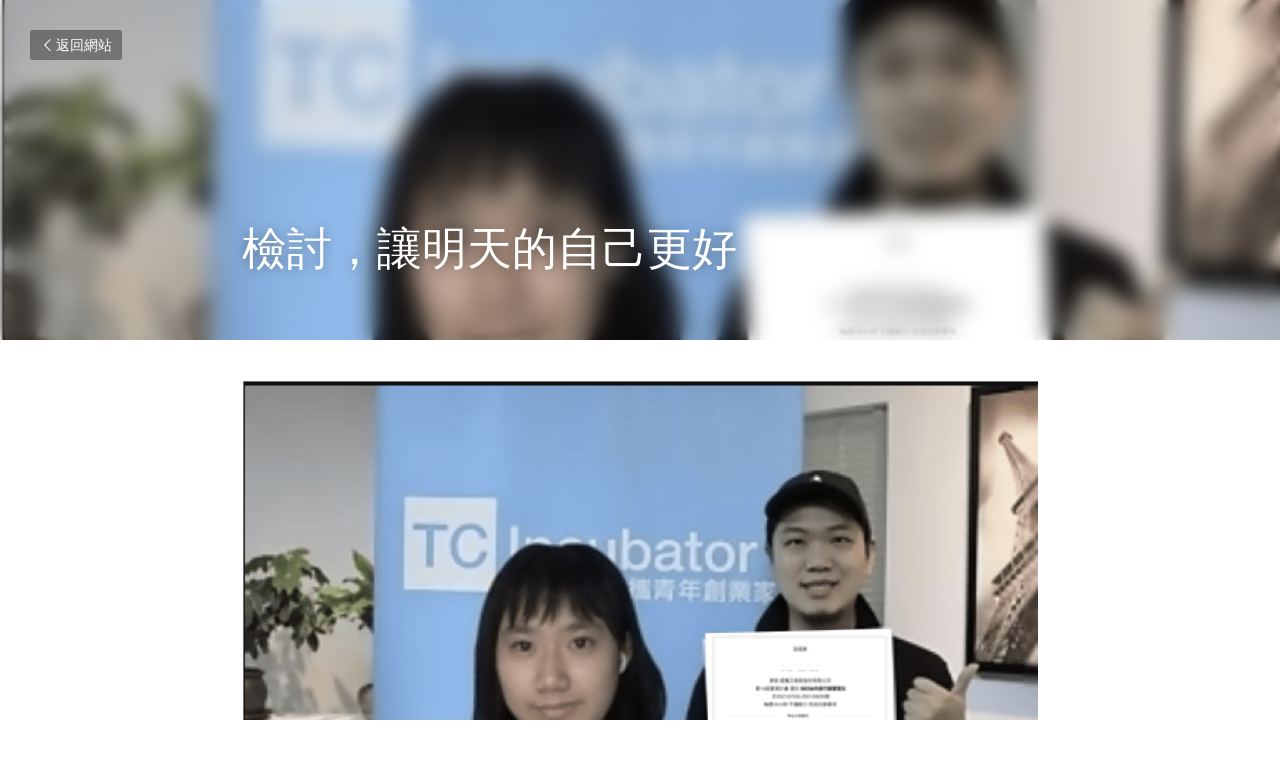

--- FILE ---
content_type: text/html; charset=utf-8
request_url: https://www.tcincubator.com/blog/0c165014167
body_size: 51829
content:
<!-- Powered by Strikingly.com 4 (1) Jan 18, 2026 at 01:12-->
<!DOCTYPE html>
<html itemscope itemtype='http://schema.org/WebPage' lang='zh-TW' xmlns:og='http://ogp.me/ns#' xmlns='http://www.w3.org/1999/xhtml'>
<head>
<title>檢討，讓明天的自己更好 - 實習</title>
<link href="https://www.tcincubator.com/blog/0c165014167.amp" rel="amphtml">
<meta content="text/html; charset=UTF-8" http-equiv="Content-Type">
<meta content="width=device-width,initial-scale=1.0,user-scalable=yes,minimum-scale=1.0,maximum-scale=3.0" id="viewport" name="viewport">
<meta content="遠端實習,TC 14th SEO實習生" name="description">
<meta content="article" property="og:type">
<meta content="檢討，讓明天的自己更好" property="og:title">
<meta content="https://www.tcincubator.com/blog/0c165014167" property="og:url">
<meta content="https://custom-images.strikinglycdn.com/res/hrscywv4p/image/upload/c_limit,fl_lossy,h_9000,w_1200,f_auto,q_auto/1156676/658439_503622.png" property="og:image">
<meta content="檢討，讓明天的自己更好" property="og:site_name">
<meta content="遠端實習,TC 14th SEO實習生" property="og:description">
<meta content="檢討，讓明天的自己更好" itemprop="name">
<meta content="遠端實習,TC 14th SEO實習生" itemprop="description">
<meta content="https://custom-images.strikinglycdn.com/res/hrscywv4p/image/upload/c_limit,fl_lossy,h_9000,w_1200,f_auto,q_auto/1156676/658439_503622.png" itemprop="image">
<meta content="summary_large_image" name="twitter:card">
<meta content="檢討，讓明天的自己更好" name="twitter:title">
<meta content="遠端實習,TC 14th SEO實習生" name="twitter:description">
<meta content="https://custom-images.strikinglycdn.com/res/hrscywv4p/image/upload/c_limit,fl_lossy,h_9000,w_1200,f_auto,q_auto/1156676/658439_503622.png" name="twitter:image">
<meta name="csrf-param" content="authenticity_token">
<meta name="csrf-token" content="hspJ2XRi0sEqQLItryCxnx0A3Ot5swf/VkGsPBXdGg4/jzZgK4lf//TqqvOkV14Lqy2Edx/6OS3CUJrjq/qNRQ==">
<style>@font-face{font-family:open_sans;src:url(https://static-assets.strikinglycdn.com/webpack/fonts/OpenSans-Bold-webfont.1d9c7945c7bc7dd0909105119bfbc191.eot);src:url(https://static-assets.strikinglycdn.com/webpack/fonts/OpenSans-Bold-webfont.1d9c7945c7bc7dd0909105119bfbc191.eot?#iefix) format("embedded-opentype"),url(https://static-assets.strikinglycdn.com/webpack/fonts/OpenSans-Bold-webfont.2e90d5152ce92858b62ba053c7b9d2cb.woff) format("woff"),url(https://static-assets.strikinglycdn.com/webpack/fonts/OpenSans-Bold-webfont.76cc6be5d8a231dc012fef4bdb86f79c.ttf) format("truetype"),url(https://static-assets.strikinglycdn.com/webpack/fonts/OpenSans-Bold-webfont.93349923b5274a36ac93cb3168d09123.svg#open_sansbold) format("svg");font-weight:700;font-style:normal;font-display:swap}@font-face{font-family:open_sans;src:url(https://static-assets.strikinglycdn.com/webpack/fonts/OpenSans-BoldItalic-webfont.6218c213bb8cf22b25710da6f3a90e48.eot);src:url(https://static-assets.strikinglycdn.com/webpack/fonts/OpenSans-BoldItalic-webfont.6218c213bb8cf22b25710da6f3a90e48.eot?#iefix) format("embedded-opentype"),url(https://static-assets.strikinglycdn.com/webpack/fonts/OpenSans-BoldItalic-webfont.7657144ec477cd61ac4a5d1af3fa2d28.woff) format("woff"),url(https://static-assets.strikinglycdn.com/webpack/fonts/OpenSans-BoldItalic-webfont.b6690626036a7d6824632769305b1978.ttf) format("truetype"),url(https://static-assets.strikinglycdn.com/webpack/fonts/OpenSans-BoldItalic-webfont.2b4eeeaef53b3496a5cdf82803666ed7.svg#open_sansbold_italic) format("svg");font-weight:700;font-style:italic;font-display:swap}@font-face{font-family:open_sans;src:url(https://static-assets.strikinglycdn.com/webpack/fonts/OpenSans-Italic-webfont.43d5342998f3607bd61a8239e98b1160.eot);src:url(https://static-assets.strikinglycdn.com/webpack/fonts/OpenSans-Italic-webfont.43d5342998f3607bd61a8239e98b1160.eot?#iefix) format("embedded-opentype"),url(https://static-assets.strikinglycdn.com/webpack/fonts/OpenSans-Italic-webfont.f42641eed834f7b97a9499362c6c8855.woff) format("woff"),url(https://static-assets.strikinglycdn.com/webpack/fonts/OpenSans-Italic-webfont.de7ef31e6295902347c5c3643b2d82da.ttf) format("truetype"),url(https://static-assets.strikinglycdn.com/webpack/fonts/OpenSans-Italic-webfont.5b774c25787e0a52c013463c9e3c4219.svg#open_sansitalic) format("svg");font-weight:400;font-style:italic;font-display:swap}@font-face{font-family:open_sans;src:url(https://static-assets.strikinglycdn.com/webpack/fonts/OpenSans-Light-webfont.09e00aa7622ece30a0f1e06b55f66c2a.eot);src:url(https://static-assets.strikinglycdn.com/webpack/fonts/OpenSans-Light-webfont.09e00aa7622ece30a0f1e06b55f66c2a.eot?#iefix) format("embedded-opentype"),url(https://static-assets.strikinglycdn.com/webpack/fonts/OpenSans-Light-webfont.45b47f3e9c7d74b80f5c6e0a3c513b23.woff) format("woff"),url(https://static-assets.strikinglycdn.com/webpack/fonts/OpenSans-Light-webfont.2e98fc3ce85f31f63010b706259cb604.ttf) format("truetype"),url(https://static-assets.strikinglycdn.com/webpack/fonts/OpenSans-Light-webfont.8f04ed9aeb2185499068d84842b95aa1.svg#open_sanslight) format("svg");font-weight:300;font-style:normal;font-display:swap}@font-face{font-family:open_sans;src:url(https://static-assets.strikinglycdn.com/webpack/fonts/OpenSans-LightItalic-webfont.550b5fda4a27cfedb7131b1a6e85e748.eot);src:url(https://static-assets.strikinglycdn.com/webpack/fonts/OpenSans-LightItalic-webfont.550b5fda4a27cfedb7131b1a6e85e748.eot?#iefix) format("embedded-opentype"),url(https://static-assets.strikinglycdn.com/webpack/fonts/OpenSans-LightItalic-webfont.b553da506077488bc65289e10841d527.woff) format("woff"),url(https://static-assets.strikinglycdn.com/webpack/fonts/OpenSans-LightItalic-webfont.1d22953c479914c2f801e08de666b0e8.ttf) format("truetype"),url(https://static-assets.strikinglycdn.com/webpack/fonts/OpenSans-LightItalic-webfont.fd6dd5fa10c5a74f0a767eeb695342f1.svg#open_sanslight_italic) format("svg");font-weight:300;font-style:italic;font-display:swap}@font-face{font-family:open_sans;src:url(https://static-assets.strikinglycdn.com/webpack/fonts/OpenSans-Regular-webfont.c4d82460ef260eb1589e73528cbfb257.eot);src:url(https://static-assets.strikinglycdn.com/webpack/fonts/OpenSans-Regular-webfont.c4d82460ef260eb1589e73528cbfb257.eot?#iefix) format("embedded-opentype"),url(https://static-assets.strikinglycdn.com/webpack/fonts/OpenSans-Regular-webfont.79515ad0788973c533405f7012dfeccd.woff) format("woff"),url(https://static-assets.strikinglycdn.com/webpack/fonts/OpenSans-Regular-webfont.488d5cc145299ba07b75495100419ee6.ttf) format("truetype"),url(https://static-assets.strikinglycdn.com/webpack/fonts/OpenSans-Regular-webfont.8185eb3059c46e4169ce107dfcf85950.svg#open_sansregular) format("svg");font-weight:400;font-style:normal;font-display:swap}@font-face{font-family:open_sans;src:url(https://static-assets.strikinglycdn.com/webpack/fonts/OpenSans-Semibold-webfont.f28eb362fb6afe946d822ee5451c2146.eot);src:url(https://static-assets.strikinglycdn.com/webpack/fonts/OpenSans-Semibold-webfont.f28eb362fb6afe946d822ee5451c2146.eot?#iefix) format("embedded-opentype"),url(https://static-assets.strikinglycdn.com/webpack/fonts/OpenSans-Semibold-webfont.697574b47bcfdd2c45e3e63c7380dd67.woff) format("woff"),url(https://static-assets.strikinglycdn.com/webpack/fonts/OpenSans-Semibold-webfont.b32acea6fd3c228b5059042c7ad21c55.ttf) format("truetype"),url(https://static-assets.strikinglycdn.com/webpack/fonts/OpenSans-Semibold-webfont.3f6b1eed8a0832d6f316fc26526348a8.svg#open_sanssemibold) format("svg");font-weight:600;font-style:normal;font-display:swap}@font-face{font-family:open_sans;src:url(https://static-assets.strikinglycdn.com/webpack/fonts/OpenSans-SemiboldItalic-webfont.70bafcaaadad9e17b9c7784abbc6b1c2.eot);src:url(https://static-assets.strikinglycdn.com/webpack/fonts/OpenSans-SemiboldItalic-webfont.70bafcaaadad9e17b9c7784abbc6b1c2.eot?#iefix) format("embedded-opentype"),url(https://static-assets.strikinglycdn.com/webpack/fonts/OpenSans-SemiboldItalic-webfont.719f7321a8366f4ee609737026432113.woff) format("woff"),url(https://static-assets.strikinglycdn.com/webpack/fonts/OpenSans-SemiboldItalic-webfont.64f886b232962979e2eaf29d93108286.ttf) format("truetype"),url(https://static-assets.strikinglycdn.com/webpack/fonts/OpenSans-SemiboldItalic-webfont.70eb93d7ba2ad241180085a9a74b0b95.svg#open_sanssemibold_italic) format("svg");font-weight:600;font-style:italic;font-display:swap}@font-face{font-family:Font Awesome\ 5 Free;font-style:normal;font-weight:400;font-display:block;src:url(https://static-assets.strikinglycdn.com/webpack/fonts/fa-regular-400.7630483dd4b0c48639d2ac54a894b450.eot);src:url(https://static-assets.strikinglycdn.com/webpack/fonts/fa-regular-400.7630483dd4b0c48639d2ac54a894b450.eot?#iefix) format("embedded-opentype"),url(https://static-assets.strikinglycdn.com/webpack/fonts/fa-regular-400.f0f8230116992e521526097a28f54066.woff2) format("woff2"),url(https://static-assets.strikinglycdn.com/webpack/fonts/fa-regular-400.7124eb50fc8227c78269f2d995637ff5.woff) format("woff"),url(https://static-assets.strikinglycdn.com/webpack/fonts/fa-regular-400.1f77739ca9ff2188b539c36f30ffa2be.ttf) format("truetype"),url(https://static-assets.strikinglycdn.com/webpack/fonts/fa-regular-400.0bb428459c8ecfa61b22a03def1706e6.svg#fontawesome) format("svg")}@font-face{font-family:Font Awesome\ 5 Free;font-style:normal;font-weight:900;font-display:block;src:url(https://static-assets.strikinglycdn.com/webpack/fonts/fa-solid-900.1042e8ca1ce821518a2d3e7055410839.eot);src:url(https://static-assets.strikinglycdn.com/webpack/fonts/fa-solid-900.1042e8ca1ce821518a2d3e7055410839.eot?#iefix) format("embedded-opentype"),url(https://static-assets.strikinglycdn.com/webpack/fonts/fa-solid-900.e8a427e15cc502bef99cfd722b37ea98.woff2) format("woff2"),url(https://static-assets.strikinglycdn.com/webpack/fonts/fa-solid-900.9fe5a17c8ab036d20e6c5ba3fd2ac511.woff) format("woff"),url(https://static-assets.strikinglycdn.com/webpack/fonts/fa-solid-900.605ed7926cf39a2ad5ec2d1f9d391d3d.ttf) format("truetype"),url(https://static-assets.strikinglycdn.com/webpack/fonts/fa-solid-900.376c1f97f6553dea1ca9b3f9081889bd.svg#fontawesome) format("svg")}@font-face{font-family:entypo;src:url(https://static-assets.strikinglycdn.com/webpack/fonts/entypo-fontello.d0357bfa224a314326f33b2840c79879.eot);src:url(https://static-assets.strikinglycdn.com/webpack/fonts/entypo-fontello.d0357bfa224a314326f33b2840c79879.eot) format("embedded-opentype"),url(https://static-assets.strikinglycdn.com/webpack/fonts/entypo-fontello.56c0334a3129bf39b25e0d4e67fcf233.woff) format("woff"),url(https://static-assets.strikinglycdn.com/webpack/fonts/entypo-fontello.dfaf21d0ca7ba2de51bcab7792332f02.ttf) format("truetype");font-weight:400;font-style:normal;font-display:swap}body,html{margin:0;padding:0}a,h1,img,input,p{margin:0;padding:0;border:0;font-weight:400;font-style:normal;font-size:100%;line-height:1;font-family:inherit}html{font-size:100%;-webkit-text-size-adjust:100%;-ms-text-size-adjust:100%}img{border:0;-ms-interpolation-mode:bicubic}a{text-decoration:none}html{font-size:14px;line-height:1}input::-webkit-input-placeholder{color:#c0c4c8}.eu-cookie-setting-dialog{width:100%;position:fixed;top:50%;left:50%;display:none;padding:20px;z-index:10000;max-width:500px;border-radius:5px;box-sizing:border-box;color:#555;-webkit-transform:translate(-50%,-50%);transform:translate(-50%,-50%);background-color:#f4f6f8;-webkit-animation:.3s ease-in-out slide_in_animation;animation:.3s ease-in-out slide_in_animation}.eu-cookie-setting-dialog .setting-title{font-size:14px;font-weight:700}.eu-cookie-setting-dialog .setting-item{display:-webkit-flex;display:flex;margin-top:20px;-webkit-align-items:flex-start;align-items:flex-start}.eu-cookie-setting-dialog .item-content{font-size:12px;margin:0 8px}.eu-cookie-setting-dialog .item-label{line-height:1;font-weight:700}.eu-cookie-setting-dialog .item-text{margin-top:5px;line-height:1.5}.eu-cookie-setting-dialog .setting-footer{margin-top:20px;text-align:right}.eu-cookie-setting-dialog .save-btn{color:#fff;font-size:12px;font-weight:700;padding:8px 10px;border-radius:4px;display:inline-block;letter-spacing:normal;background:#4b5056}.eu-cookie-setting-mask{position:fixed;display:none;top:0;left:0;width:100%;height:100%;z-index:10000;background:rgba(0,0,0,.4);-webkit-animation:.2s ease-in-out slide_in_animation;animation:.2s ease-in-out slide_in_animation}@-webkit-keyframes slide_in_animation{0%{opacity:0}to{opacity:1}}@keyframes slide_in_animation{0%{opacity:0}to{opacity:1}}#s-content{padding:0!important}.s-blog .container{position:relative;width:816px;margin:0 auto;padding:0}.s-blog .container .columns{float:left;display:inline;margin-left:10px;margin-right:10px}.s-blog .container .sixteen.columns{width:796px}@media only screen and (min-width:728px) and (max-width:879px){.s-blog .container{position:relative;width:640px;margin:0 auto;padding:0}.s-blog .container .columns{float:left;display:inline;margin-left:7px;margin-right:7px}.s-blog .container .sixteen.columns{width:626px}}@media only screen and (min-width:590px) and (max-width:727px){.s-blog .container{position:relative;width:556px;padding:0;margin:0 auto}.s-blog .container .columns,.s-blog .container .sixteen.columns{width:540px;margin-left:8px;margin-right:8px}}@media only screen and (min-width:490px) and (max-width:589px){.s-blog .container{position:relative;width:456px;padding:0;margin:0 auto}.s-blog .container .columns,.s-blog .container .sixteen.columns{width:440px;margin-left:8px;margin-right:8px}}@media only screen and (min-width:430px) and (max-width:489px){.s-blog .container{position:relative;width:396px;padding:0;margin:0 auto}.s-blog .container .columns,.s-blog .container .sixteen.columns{width:380px;margin-left:8px;margin-right:8px}}@media only screen and (min-width:370px) and (max-width:429px){.s-blog .container{position:relative;width:336px;padding:0;margin:0 auto}.s-blog .container .columns,.s-blog .container .sixteen.columns{width:320px;margin-left:8px;margin-right:8px}}@media only screen and (min-width:350px) and (max-width:369px){.s-blog .container{position:relative;width:316px;padding:0;margin:0 auto}.s-blog .container .columns,.s-blog .container .sixteen.columns{width:300px;margin-left:8px;margin-right:8px}}@media only screen and (max-width:349px){.s-blog .container{position:relative;width:296px;padding:0;margin:0 auto}.s-blog .container .columns,.s-blog .container .sixteen.columns{width:280px;margin-left:8px;margin-right:8px}}#s-content h1{font-size:48px}.s-font-body{font-size:18px}.s-blog .s-blog-body{background:#fff}.s-blog .s-block{text-align:left}.s-blog .s-blog-post-section{position:relative;margin-bottom:30px}.s-blog .s-blog-post-section .s-image{width:100%}.s-blog .s-blog-post-section .s-image .s-component-content{text-align:center}.s-blog .s-blog-post-section .s-image .s-component-content img{max-width:100%}.s-blog .s-blog-post-section .s-text .s-component-content{color:#444;line-height:1.7;float:none;display:block;margin-left:0;margin-right:0}.s-blog .s-blog-post-section .s-text .s-component-content p{line-height:1.7}.s-blog{font-size:18px}.s-blog h1{font-size:50px}.s-blog .s-blog-padding{padding:40px 0 60px}@media only screen and (max-width:727px){.s-blog .s-blog-padding{padding:30px 0}}.s-blog .s-blog-header .s-blog-header-inner{display:table;width:100%;height:auto;height:340px;color:#fff;overflow:hidden}.s-blog .s-blog-header .s-blog-header-inner h1{color:#fff}.s-blog .s-blog-header .s-blog-header-inner .s-blog-title{font-size:45px;margin-bottom:10px}.s-blog .s-blog-header .s-blog-header-inner.s-bg-light-text{color:#fff}.s-blog .s-blog-header .s-blog-header-inner.s-bg-light-text .s-blog-title{text-shadow:0 1px 12px rgba(0,0,0,.35)}@media only screen and (max-width:727px){.s-blog .s-blog-header .s-blog-header-inner .s-blog-title{font-size:36px}.s-blog .s-blog-header .s-blog-header-inner{height:220px}.s-block .s-block-item.s-repeatable-item{clear:both!important}}.s-blog .s-blog-header .s-blog-header-inner .table-row-wrap{display:none}@media only screen and (max-width:489px){.s-blog h1{font-size:38px}.s-blog .s-blog-padding{padding-top:15px}.s-blog .s-blog-header .s-blog-header-inner .s-blog-back-link{display:none!important}.s-blog .s-blog-header .s-blog-header-inner .table-row-wrap{display:table-row;height:30px}@-moz-document url-prefix(){.s-blog .s-blog-header .s-blog-header-inner .table-row-wrap .container{padding-top:20px!important}}.s-blog .s-blog-header .s-blog-header-inner .table-row-wrap .s-blog-back-link{position:static;display:inline-block!important}}.s-blog .s-blog-header .s-blog-header-inner .s-blog-header-content{display:table-cell;vertical-align:bottom}.s-blog .s-blog-header .s-blog-header-inner .s-blog-back-link{font-size:14px;background:rgba(0,0,0,.35);border-radius:3px;padding:8px 10px;color:#fff;line-height:1;display:inline-block;zoom:1;position:absolute;top:30px;left:30px;box-shadow:inset 0 0 2px rgba(0,0,0,.2);z-index:10!important}.s-blog .s-blog-header .s-blog-header-inner .s-blog-back-link .left-arrow{margin-right:2px}.s-blog .s-blog-footer .s-blog-footer-inner .s-blog-subscription .fa-spinner{margin-left:5px}body{-webkit-animation-duration:.1s;-webkit-animation-name:fontfix;-webkit-animation-iteration-count:1;-webkit-animation-timing-function:linear;-webkit-animation-delay:.1s}@-webkit-keyframes fontfix{0%{opacity:1}to{opacity:1}}.container:after{content:"\0020";display:block;height:0;clear:both;visibility:hidden}#strikingly-tooltip-container{position:fixed;top:0;left:0;z-index:10000;width:100%;font-family:open_sans,Open Sans,sans-serif}#strikingly-tooltip-container:lang(zh){font-family:open_sans,Open Sans,PingFang SC,Microsoft YaHei,微软雅黑,STXihei,华文细黑,sans-serif}#strikingly-tooltip-container:lang(zh-tw){font-family:open_sans,Open Sans,PingFang TC,Microsoft JhengHei,微軟正黑體,STXihei,sans-serif}::-webkit-input-placeholder{color:#c6c9cd;font-weight:400}:-moz-placeholder{color:#c6c9cd;font-weight:400}::-moz-placeholder{color:#c6c9cd;font-weight:400}::-ms-input-placeholder{color:#c6c9cd;font-weight:400}::input-placeholder{color:#c6c9cd;font-weight:400}body:not(.edit) .s-animation-image_link_hover-light_overlay .s-blog-post-section .s-image{position:relative}.fa{-moz-osx-font-smoothing:grayscale;-webkit-font-smoothing:antialiased;display:inline-block;font-style:normal;font-variant:normal;text-rendering:auto;line-height:1}.fa-pulse{-webkit-animation:1s steps(8) infinite fa-spin;animation:1s steps(8) infinite fa-spin}@-webkit-keyframes fa-spin{0%{-webkit-transform:rotate(0);transform:rotate(0)}to{-webkit-transform:rotate(1turn);transform:rotate(1turn)}}@keyframes fa-spin{0%{-webkit-transform:rotate(0);transform:rotate(0)}to{-webkit-transform:rotate(1turn);transform:rotate(1turn)}}.fa-spinner:before{content:"\f110"}.fa{font-family:Font Awesome\ 5 Free}.fa{font-weight:900}[class*=" entypo-"]:before{font-family:entypo;font-style:normal;font-weight:400;speak:none;display:inline-block;text-decoration:inherit;width:1em;text-align:center;font-variant:normal;text-transform:none;line-height:1em}.entypo-left-open-big:before{content:"\e874"}.s-component{position:relative}#s-content{position:relative;overflow:hidden;margin-left:0;min-height:100vh;font-size:16px}#s-content h1{font-size:45px}#s-content h1{line-height:inherit;font-weight:inherit}@media only screen and (max-width:479px){#s-content h1{font-size:36px}}.s-text .s-component-content{word-wrap:break-word}.s-text .s-component-content p{line-height:inherit}.s-image{min-height:1px}.s-image img{max-width:100%;vertical-align:middle}.s-ratio-box{position:relative;margin:0 auto}.s-ratio-box img{position:absolute;top:0;left:0;width:100%;height:100%;display:block}.s-block .s-block-item.s-repeatable-item{vertical-align:top;margin-bottom:30px;max-width:100%}.s-bg-blurred{position:relative}@media only screen and (max-width:768px){html{scrollbar-width:none;-ms-overflow-style:none}::-webkit-scrollbar{width:0}}.s-font-title{font-family:montserrat,sans-serif}.s-font-title:lang(zh){font-family:montserrat,PingFang SC,Microsoft YaHei,微软雅黑,STXihei,华文细黑,sans-serif}.s-font-title:lang(zh-tw){font-family:montserrat,PingFang TC,Microsoft JhengHei,微軟正黑體,STXihei,sans-serif}.s-font-body{font-family:montserrat,sans-serif}.s-font-body:lang(zh){font-family:montserrat,PingFang SC,Microsoft YaHei,微软雅黑,STXihei,华文细黑,sans-serif}.s-font-body:lang(zh-tw){font-family:montserrat,PingFang TC,Microsoft JhengHei,微軟正黑體,STXihei,sans-serif}.s-blog .s-blog-body,.s-blog .s-blog-header{font-family:montserrat,sans-serif}.s-blog .s-blog-body:lang(zh),.s-blog .s-blog-header:lang(zh){font-family:montserrat,PingFang SC,Microsoft YaHei,微软雅黑,STXihei,华文细黑,sans-serif}.s-blog .s-blog-body:lang(zh-tw),.s-blog .s-blog-header:lang(zh-tw){font-family:montserrat,PingFang TC,Microsoft JhengHei,微軟正黑體,STXihei,sans-serif}#s-content h1{margin-bottom:10px}.s-blog .s-blog-header .s-blog-header-inner.s-bg-light-text h1{color:#fff}</style>
  <script>
window.$S={};$S.conf={"SUPPORTED_CURRENCY":[{"code":"AED","symbol":"\u062f.\u0625","decimal":".","thousand":",","precision":2,"name":"\u963f\u8054\u914b\u8fea\u62c9\u59c6"},{"code":"AFN","symbol":"\u060b","decimal":".","thousand":",","precision":2,"name":"\u963f\u5bcc\u6c57\u5c3c"},{"code":"ALL","symbol":"Lek","decimal":",","thousand":".","precision":2,"name":"\u963f\u5c14\u5df4\u5c3c\u4e9a\u5217\u514b"},{"code":"AMD","symbol":"\u058f","decimal":",","thousand":".","precision":2,"name":"\u4e9a\u7f8e\u5c3c\u4e9a\u5fb7\u62c9\u59c6"},{"code":"ANG","symbol":"\u0192","decimal":",","thousand":".","precision":2,"name":"\u8377\u5c5e\u5b89\u7684\u5217\u65af\u76fe"},{"code":"AOA","symbol":"Kz","decimal":",","thousand":".","precision":2,"name":"\u5b89\u54e5\u62c9\u5bbd\u624e"},{"code":"ARS","symbol":"$","decimal":",","thousand":".","precision":2,"name":"\u963f\u6839\u5ef7\u6bd4\u7d22"},{"code":"AUD","symbol":"A$","decimal":".","thousand":" ","precision":2,"name":"\u6fb3\u5927\u5229\u4e9e\u5143"},{"code":"AWG","symbol":"\u0192","decimal":".","thousand":",","precision":2,"name":"\u963f\u9c81\u5df4\u5f17\u7f57\u6797"},{"code":"AZN","symbol":"\u20bc","decimal":".","thousand":",","precision":2,"name":"\u963f\u585e\u62dc\u7586\u9a6c\u7eb3\u7279"},{"code":"BAM","symbol":"KM","decimal":",","thousand":".","precision":2,"name":"\u6ce2\u65af\u5c3c\u4e9a-\u9ed1\u585e\u54e5\u7ef4\u90a3\u53ef\u5151\u6362\u9a6c\u514b"},{"code":"BBD","symbol":"$","decimal":".","thousand":",","precision":2,"name":"\u5df4\u5df4\u591a\u65af\u5143"},{"code":"BDT","symbol":"Tk","decimal":".","thousand":",","precision":2,"name":"\u5b5f\u52a0\u62c9\u570b \u5854\u5361"},{"code":"BGN","symbol":"\u043b\u0432","decimal":",","thousand":".","precision":2,"name":"\u4fdd\u52a0\u5229\u4e9a\u5217\u5f17"},{"code":"BHD","symbol":"\u062f.\u0628","decimal":".","thousand":",","precision":3,"name":"\u5df4\u6797\u7b2c\u7d0d\u723e"},{"code":"BIF","symbol":"FBu","decimal":".","thousand":",","precision":0,"name":"\u5e03\u9686\u8fea\u6cd5\u90ce"},{"code":"BMD","symbol":"$","decimal":".","thousand":",","precision":2,"name":"\u767e\u6155\u5927\u5143"},{"code":"BND","symbol":"$","decimal":".","thousand":",","precision":2,"name":"\u6587\u83b1\u5143"},{"code":"BOB","symbol":"$b","decimal":",","thousand":".","precision":2,"name":"\u73bb\u5229\u7ef4\u4e9a\u8bfa"},{"code":"BRL","symbol":"R$","decimal":",","thousand":".","precision":2,"name":"\u5df4\u897f\u96f7\u4e9e\u723e","format":"%s %v"},{"code":"BSD","symbol":"$","decimal":".","thousand":",","precision":2,"name":"\u5df4\u54c8\u9a6c\u5143"},{"code":"BTN","symbol":"Nu.","decimal":".","thousand":",","precision":2,"name":"\u4e0d\u4e39\u52aa\u723e\u7279\u9b6f\u59c6"},{"code":"BWP","symbol":"P","decimal":".","thousand":",","precision":2,"name":"\u535a\u8328\u74e6\u7eb3\u666e\u62c9"},{"code":"BYN","symbol":"Br","decimal":".","thousand":",","precision":2,"name":"\u767d\u4fc4\u7f85\u65af\u76e7\u5e03"},{"code":"BZD","symbol":"BZ$","decimal":".","thousand":",","precision":2,"name":"\u4f2f\u5229\u5179\u5143"},{"code":"CAD","symbol":"$","decimal":".","thousand":",","precision":2,"name":"\u52a0\u62ff\u5927\u5143"},{"code":"CDF","symbol":"FC","decimal":".","thousand":",","precision":2,"name":"\u521a\u679c\u6cd5\u90ce"},{"code":"CHF","symbol":"CHF","decimal":".","thousand":"'","precision":2,"name":"\u745e\u58eb\u6cd5\u90ce","format":"%s %v"},{"code":"CLP","symbol":"$","decimal":"","thousand":".","precision":0,"name":"\u667a\u5229 \u6bd4\u7d22"},{"code":"CNY","symbol":"\u00a5","decimal":".","thousand":",","precision":2,"name":"\u4eba\u6c11\u5e63"},{"code":"CRC","symbol":"\u20a1","decimal":",","thousand":".","precision":2,"name":"\u54e5\u65af\u8fbe\u9ece\u52a0\u79d1\u6717"},{"code":"CUP","symbol":"$","decimal":".","thousand":",","precision":2,"name":"\u53e4\u5df4\u6bd4\u7d22"},{"code":"CVE","symbol":"$","decimal":".","thousand":",","precision":2,"name":"\u4f5b\u5f97\u89d2\u57c3\u65af\u5e93\u591a"},{"code":"CZK","symbol":"K\u010d","decimal":",","thousand":".","precision":2,"name":"\u6377\u514b\u514b\u6717","format":"%v %s"},{"code":"DJF","symbol":"Fdj","decimal":".","thousand":",","precision":0,"name":"\u5409\u5e03\u63d0\u6cd5\u90ce"},{"code":"DKK","symbol":"kr","decimal":".","thousand":",","precision":2,"name":"\u4e39\u9ea5\u514b\u6717","format":"%v %s"},{"code":"DOP","symbol":"RD$","decimal":".","thousand":",","precision":2,"name":"\u591a\u7c73\u5c3c\u52a0\u6bd4\u7d22"},{"code":"DZD","symbol":"\u062f\u062c","decimal":",","thousand":".","precision":2,"name":"\u963f\u5c14\u53ca\u5229\u4e9a\u7b2c\u7eb3\u5c14"},{"code":"EGP","symbol":"E\u00a3","decimal":".","thousand":",","precision":2,"name":"\u57c3\u53ca\u9551"},{"code":"ERN","symbol":"Nkf","decimal":".","thousand":",","precision":2,"name":"\u5384\u7acb\u7279\u91cc\u4e9e \u7d0d\u514b\u6cd5"},{"code":"ETB","symbol":"Br","decimal":".","thousand":",","precision":2,"name":"\u57c3\u585e\u4fc4\u6bd4\u4e9a\u6bd4\u5c14"},{"code":"EUR","symbol":"\u20ac","decimal":",","thousand":".","precision":2,"name":"\u6b50\u5143","format":"%v %s"},{"code":"FJD","symbol":"$","decimal":".","thousand":",","precision":2,"name":"\u6590\u6d4e\u5143"},{"code":"FKP","symbol":"\u00a3","decimal":".","thousand":",","precision":2,"name":"\u798f\u514b\u5170\u7fa4\u5c9b\u9551"},{"code":"GBP","symbol":"\u00a3","decimal":".","thousand":",","precision":2,"name":"\u82f1\u938a"},{"code":"GEL","symbol":"\u10da","decimal":",","thousand":".","precision":2,"name":"\u683c\u9c81\u5409\u4e9a\u62c9\u91cc"},{"code":"GGP","symbol":"\u00a3","decimal":".","thousand":",","precision":2,"name":"\u6839\u897f\u938a"},{"code":"GHS","symbol":"GH\u20b5","decimal":".","thousand":",","precision":2,"name":"\u52a0\u7d0d\u585e\u5730"},{"code":"GIP","symbol":"\u00a3","decimal":".","thousand":",","precision":2,"name":"\u76f4\u5e03\u7f57\u9640\u9551"},{"code":"GMD","symbol":"D","decimal":".","thousand":",","precision":2,"name":"\u5188\u6bd4\u4e9a\u8fbe\u62c9\u897f"},{"code":"GNF","symbol":"\u20a3","decimal":".","thousand":",","precision":0,"name":"\u51e0\u5185\u4e9a\u6cd5\u90ce"},{"code":"GTQ","symbol":"Q","decimal":".","thousand":",","precision":2,"name":"\u5371\u5730\u9a6c\u62c9\u683c\u67e5\u5c14"},{"code":"GYD","symbol":"G$","decimal":".","thousand":",","precision":2,"name":"\u572d\u4e9a\u90a3\u5143"},{"code":"HKD","symbol":"HK$","decimal":".","thousand":",","precision":2,"name":"\u6e2f\u5e63"},{"code":"HNL","symbol":"L","decimal":".","thousand":",","precision":2,"name":"\u6d2a\u90fd\u62c9\u65af\u4f26\u76ae\u62c9"},{"code":"HRK","symbol":"kn","decimal":".","thousand":",","precision":2,"name":"\u514b\u7f57\u5730\u4e9a\u5e93\u7eb3"},{"code":"HTG","symbol":"G","decimal":".","thousand":",","precision":2,"name":"\u6d77\u5730\u53e4\u5fb7"},{"code":"HUF","symbol":"Ft","decimal":"","thousand":",","precision":0,"name":"\u5308\u7259\u5229\u798f\u6797","format":"%v %s"},{"code":"ILS","symbol":"\u20aa","decimal":".","thousand":",","precision":2,"name":"\u4ee5\u8272\u5217\u65b0\u8b1d\u514b\u723e"},{"code":"IMP","symbol":"\u00a3","decimal":".","thousand":",","precision":2,"name":"\u99ac\u6069\u5cf6\u938a"},{"code":"INR","symbol":"\u20b9","decimal":".","thousand":",","precision":2,"name":"\u5370\u5ea6 \u76e7\u6bd4"},{"code":"IQD","symbol":"\u062f.\u0639","decimal":".","thousand":",","precision":3,"name":"\u4f0a\u62c9\u514b\u7b2c\u7d0d\u723e"},{"code":"IRR","symbol":"\u062a\u0648\u0645\u0627\u0646","decimal":".","thousand":",","precision":2,"name":"\u4f0a\u6717\u88cf\u4e9e\u723e"},{"code":"ISK","symbol":"kr","decimal":",","thousand":".","precision":2,"name":"\u51b0\u5c9b\u514b\u6717"},{"code":"JEP","symbol":"\u00a3","decimal":".","thousand":",","precision":2,"name":"\u6fa4\u897f\u938a"},{"code":"JMD","symbol":"J$","decimal":".","thousand":",","precision":2,"name":"\u7259\u8cb7\u52a0\u5143"},{"code":"JOD","symbol":"JD","decimal":".","thousand":",","precision":3,"name":"\u7ea6\u65e6\u7b2c\u7eb3\u5c14"},{"code":"JPY","symbol":"\u00a5","decimal":"","thousand":",","precision":0,"name":"\u65e5\u5143","format":"%s %v"},{"code":"KES","symbol":"KSh","decimal":".","thousand":",","precision":2,"name":"\u80af\u5c3c\u4e9a\u5148\u4ee4"},{"code":"KGS","symbol":"\u043b\u0432","decimal":",","thousand":".","precision":2,"name":"\u5409\u5c14\u5409\u65af\u65af\u5766\u7d22\u59c6"},{"code":"KHR","symbol":"\u17db","decimal":".","thousand":",","precision":2,"name":"\u67ec\u57d4\u5be8\u745e\u5c14"},{"code":"KMF","symbol":"CF","decimal":".","thousand":",","precision":0,"name":"\u79d1\u6469\u7f57\u6cd5\u90ce"},{"code":"KPW","symbol":"\u20a9","decimal":".","thousand":",","precision":2,"name":"\u671d\u9bae\u5143"},{"code":"KRW","symbol":"\uc6d0","decimal":"","thousand":",","precision":0,"name":"\u97d3\u5143","format":"%v %s"},{"code":"KWD","symbol":"\u062f.\u0643","decimal":".","thousand":",","precision":3,"name":"\u79d1\u5a01\u7279\u7b2c\u7eb3\u5c14"},{"code":"KYD","symbol":"CI$","decimal":".","thousand":",","precision":2,"name":"\u5f00\u66fc\u5143"},{"code":"KZT","symbol":"\u20b8","decimal":",","thousand":".","precision":2,"name":"\u54c8\u8428\u514b\u65af\u5766\u575a\u6208"},{"code":"LBP","symbol":"LL","decimal":".","thousand":",","precision":2,"name":"\u9ece\u5df4\u5ae9\u9551"},{"code":"LKR","symbol":"\u20a8","decimal":".","thousand":",","precision":2,"name":"\u65af\u91cc\u5170\u5361\u5362\u6bd4"},{"code":"LRD","symbol":"LR$","decimal":".","thousand":",","precision":2,"name":"\u5229\u6bd4\u91cc\u4e9a\u5143"},{"code":"LSL","symbol":"M","decimal":".","thousand":",","precision":2,"name":"\u83b1\u7d22\u6258\u6d1b\u8482"},{"code":"LYD","symbol":"LD","decimal":".","thousand":",","precision":3,"name":"\u5229\u6bd4\u4e9e\u7b2c\u7d0d\u723e"},{"code":"MAD","symbol":"\u062f.\u0645.","decimal":",","thousand":".","precision":2,"name":"\u6469\u6d1b\u54e5\u8fea\u62c9\u59c6"},{"code":"MDL","symbol":"L","decimal":",","thousand":".","precision":2,"name":"\u6469\u5c14\u591a\u74e6\u5217\u4f0a"},{"code":"MGA","symbol":"Ar","decimal":".","thousand":",","precision":0,"name":"\u9a6c\u8fbe\u52a0\u65af\u52a0\u963f\u91cc\u4e9a\u91cc"},{"code":"MKD","symbol":"\u0434\u0435\u043d","decimal":",","thousand":".","precision":2,"name":"\u9a6c\u5176\u987f\u7b2c\u7eb3\u5c14"},{"code":"MMK","symbol":"Ks","decimal":".","thousand":",","precision":2,"name":"\u7f05\u7538\u5143"},{"code":"MNT","symbol":"\u20ae","decimal":".","thousand":",","precision":2,"name":"\u8499\u53e4\u56fe\u683c\u91cc\u514b"},{"code":"MOP","symbol":"MOP$","decimal":".","thousand":",","precision":2,"name":"\u6fb3\u95e8\u5e01"},{"code":"MRO","symbol":"UM","decimal":".","thousand":",","precision":2,"name":"\u8305\u5229\u5854\u5c3c\u4e9e\u70cf\u5409\u4e9e"},{"code":"MRU","symbol":"UM","decimal":".","thousand":",","precision":2,"name":"Mauritanian ouguiya"},{"code":"MUR","symbol":"\u20a8","decimal":".","thousand":",","precision":2,"name":"\u6bdb\u91cc\u6c42\u65af\u5362\u6bd4"},{"code":"MVR","symbol":"Rf","decimal":".","thousand":",","precision":2,"name":"\u9a6c\u5c14\u4ee3\u592b\u5362\u83f2\u4e9a"},{"code":"MWK","symbol":"K","decimal":".","thousand":",","precision":2,"name":"\u9a6c\u62c9\u7ef4\u514b\u74e6\u67e5"},{"code":"MXN","symbol":"$","decimal":".","thousand":",","precision":2,"name":"\u58a8\u897f\u54e5\u6bd4\u7d22"},{"code":"MYR","symbol":"RM","decimal":".","thousand":",","precision":2,"name":"\u99ac\u4f86\u897f\u4e9e \u4ee4\u5409"},{"code":"MZN","symbol":"MT","decimal":",","thousand":".","precision":2,"name":"\u83ab\u6851\u6bd4\u514b\u7f8e\u63d0\u5361"},{"code":"NAD","symbol":"N$","decimal":".","thousand":",","precision":2,"name":"\u7eb3\u7c73\u6bd4\u4e9a\u5143"},{"code":"NGN","symbol":"\u20a6","decimal":".","thousand":",","precision":2,"name":"\u5c3c\u65e5\u5229\u4e9a\u5948\u62c9"},{"code":"NIO","symbol":"C$","decimal":".","thousand":",","precision":2,"name":"\u5c3c\u52a0\u62c9\u74dc\u79d1\u591a\u5df4"},{"code":"NOK","symbol":"kr","decimal":",","thousand":".","precision":2,"name":"\u632a\u5a01\u514b\u6717","format":"%v %s"},{"code":"NPR","symbol":"\u20a8","decimal":".","thousand":",","precision":2,"name":"\u5c3c\u6cca\u5c14\u5362\u6bd4"},{"code":"NZD","symbol":"$","decimal":".","thousand":",","precision":2,"name":"\u65b0\u897f\u862d\u5143"},{"code":"OMR","symbol":"\u0631.\u0639.","decimal":".","thousand":",","precision":3,"name":"\u963f\u66fc\u88cf\u4e9e\u723e"},{"code":"PAB","symbol":"B\/.","decimal":".","thousand":",","precision":2,"name":"\u5df4\u62ff\u9a6c\u5df4\u6ce2\u4e9a"},{"code":"PEN","symbol":"S\/.","decimal":".","thousand":",","precision":2,"name":"\u79d8\u9b6f\u7d22\u723e"},{"code":"PGK","symbol":"K","decimal":".","thousand":",","precision":2,"name":"\u5df4\u5e03\u4e9a\u65b0\u51e0\u5185\u4e9a\u57fa\u90a3"},{"code":"PHP","symbol":"\u20b1","decimal":".","thousand":",","precision":2,"name":"\u83f2\u5f8b\u8cd3 \u6bd4\u7d22"},{"code":"PKR","symbol":"\u20a8","decimal":".","thousand":",","precision":2,"name":"\u5df4\u57fa\u65af\u5766\u5362\u6bd4"},{"code":"PLN","symbol":"z\u0142","decimal":",","thousand":" ","precision":2,"name":"\u6ce2\u862d\u8332\u7f85\u63d0","format":"%v %s"},{"code":"PYG","symbol":"\u20b2","decimal":",","thousand":".","precision":0,"name":"\u5df4\u62c9\u572d\u74dc\u62c9\u5c3c"},{"code":"QAR","symbol":"\u0631.\u0642","decimal":".","thousand":",","precision":2,"name":"\u5361\u5854\u5c14\u91cc\u4e9a\u5c14"},{"code":"RON","symbol":"lei","decimal":",","thousand":".","precision":2,"name":"\u7f57\u9a6c\u5c3c\u4e9a\u5217\u4f0a"},{"code":"RSD","symbol":"\u0434\u0438\u043d","decimal":",","thousand":".","precision":2,"name":"\u585e\u5c14\u7ef4\u4e9a\u7b2c\u7eb3\u5c14"},{"code":"RUB","symbol":"\u20bd","decimal":",","thousand":".","precision":2,"name":"\u4fc4\u7f85\u65af\u76e7\u5e03","format":"%v %s"},{"code":"RWF","symbol":"FRw","decimal":".","thousand":",","precision":0,"name":"\u5362\u65fa\u8fbe\u6cd5\u90ce"},{"code":"SAR","symbol":"\u0631.\u0633","decimal":".","thousand":",","precision":2,"name":"\u6c99\u7279\u91cc\u4e9a\u5c14"},{"code":"SBD","symbol":"SI$","decimal":".","thousand":",","precision":2,"name":"\u6240\u7f57\u95e8\u7fa4\u5c9b\u5143"},{"code":"SCR","symbol":"SRe","decimal":".","thousand":",","precision":2,"name":"\u585e\u820c\u5c14\u5362\u6bd4"},{"code":"SDG","symbol":"SDG","decimal":".","thousand":",","precision":2,"name":"\u8607\u4e39\u938a"},{"code":"SEK","symbol":"kr","decimal":".","thousand":" ","precision":2,"name":"\u745e\u5178\u514b\u6717","format":"%v %s"},{"code":"SGD","symbol":"S$","decimal":".","thousand":",","precision":2,"name":"\u65b0\u52a0\u5761\u5143"},{"code":"SHP","symbol":"\u00a3","decimal":".","thousand":",","precision":2,"name":"\u5723\u8d6b\u52d2\u62ff\u7fa4\u5c9b\u78c5"},{"code":"SLL","symbol":"Le","decimal":".","thousand":",","precision":2,"name":"\u585e\u62c9\u5229\u6602\u5229\u6602"},{"code":"SOS","symbol":"S","decimal":".","thousand":",","precision":2,"name":"\u7d22\u9a6c\u91cc\u5148\u4ee4"},{"code":"SRD","symbol":"$","decimal":",","thousand":".","precision":2,"name":"\u82cf\u91cc\u5357\u5143"},{"code":"SSP","symbol":"SS\u00a3","decimal":".","thousand":",","precision":2,"name":"\u5357\u8607\u4e39\u938a"},{"code":"STD","symbol":"Db","decimal":".","thousand":",","precision":2,"name":"\u5723\u591a\u7f8e\u548c\u666e\u6797\u897f\u6bd4\u591a\u5e03\u62c9"},{"code":"STN","symbol":"Db","decimal":".","thousand":",","precision":2,"name":"\u8056\u591a\u7f8e\u548c\u666e\u6797\u897f\u6bd4\u591a\u5e03\u62c9"},{"code":"SYP","symbol":"LS","decimal":".","thousand":",","precision":2,"name":"Syrian pound"},{"code":"SZL","symbol":"E","decimal":".","thousand":",","precision":2,"name":"\u65af\u5a01\u58eb\u5170\u91cc\u5170\u5409\u5c3c"},{"code":"THB","symbol":"\u0e3f","decimal":".","thousand":",","precision":2,"name":"\u6cf0\u9296"},{"code":"TJS","symbol":"SM","decimal":".","thousand":",","precision":2,"name":"\u5854\u5409\u514b\u65af\u5766\u7d22\u83ab\u5c3c"},{"code":"TMT","symbol":"T","decimal":".","thousand":",","precision":2,"name":"\u571f\u5eab\u66fc\u65af\u5766\u99ac\u7d0d\u7279"},{"code":"TND","symbol":"\u062f.\u062a","decimal":".","thousand":",","precision":3,"name":"\u7a81\u5c3c\u65af\u7b2c\u7d0d\u723e"},{"code":"TOP","symbol":"T$","decimal":".","thousand":",","precision":2,"name":"\u6c64\u52a0\u6f58\u52a0"},{"code":"TRY","symbol":"\u20ba","decimal":".","thousand":",","precision":2,"name":"\u571f\u8033\u5176\u91cc\u62c9"},{"code":"TTD","symbol":"TT$","decimal":".","thousand":",","precision":2,"name":"\u7279\u7acb\u5c3c\u8fbe\u548c\u591a\u5df4\u54e5\u5143"},{"code":"TWD","symbol":"NT$","decimal":"","thousand":",","precision":0,"name":"\u65b0\u53f0\u5e63"},{"code":"TZS","symbol":"Tsh","decimal":".","thousand":",","precision":2,"name":"\u5766\u6851\u5c3c\u4e9a\u5148\u4ee4"},{"code":"UAH","symbol":"\u20b4","decimal":".","thousand":",","precision":2,"name":"\u4e4c\u514b\u5170\u683c\u91cc\u592b\u7eb3"},{"code":"UGX","symbol":"USh","decimal":".","thousand":",","precision":2,"name":"\u4e4c\u5e72\u8fbe\u5148\u4ee4"},{"code":"USD","symbol":"$","decimal":".","thousand":",","precision":2,"name":"\u7f8e\u5143"},{"code":"UYU","symbol":"$U","decimal":",","thousand":".","precision":2,"name":"\u4e4c\u62c9\u572d\u6bd4\u7d22"},{"code":"UZS","symbol":"\u043b\u0432","decimal":",","thousand":".","precision":2,"name":"\u4e4c\u5179\u522b\u514b\u65af\u5766\u82cf\u59c6"},{"code":"VES","symbol":"Bs.S.","decimal":".","thousand":",","precision":2,"name":"\u73bb\u5229\u74e6\u723e"},{"code":"VUV","symbol":"VT","decimal":".","thousand":",","precision":0,"name":"\u74e6\u52aa\u963f\u56fe\u74e6\u56fe"},{"code":"WST","symbol":"WS$","decimal":".","thousand":",","precision":2,"name":"\u8428\u6469\u4e9a\u5854\u62c9"},{"code":"XAF","symbol":"FCFA","decimal":".","thousand":",","precision":0,"name":"\u4e2d\u975e\u6cd5\u90ce"},{"code":"XCD","symbol":"EC$","decimal":".","thousand":",","precision":2,"name":"\u4e1c\u52a0\u52d2\u6bd4\u5143"},{"code":"XDR","symbol":"SDR","decimal":".","thousand":"","precision":0,"name":"\u7279\u5225\u63d0\u6b3e\u6b0a"},{"code":"XOF","symbol":"CFA","decimal":".","thousand":",","precision":0,"name":"\u897f\u975e\u6cd5\u90ce"},{"code":"XPF","symbol":"\u20a3","decimal":".","thousand":",","precision":0,"name":"\u592a\u5e73\u6d0b\u6cd5\u90ce"},{"code":"YER","symbol":"\u0631.\u064a","decimal":".","thousand":",","precision":2,"name":"\u4e5f\u95e8\u91cc\u4e9a\u5c14"},{"code":"ZAR","symbol":"R","decimal":".","thousand":",","precision":2,"name":"\u5357\u975e\u862d\u7279"},{"code":"ZMW","symbol":"K","decimal":",","thousand":".","precision":2,"name":"\u8d5e\u6bd4\u4e9a\u514b\u74e6\u67e5"},{"code":"IDR","symbol":"Rp ","decimal":"","thousand":".","precision":0,"name":"\u5370\u5ea6\u5c3c\u897f\u4e9e \u5370\u5c3c\u76fe"},{"code":"VND","symbol":"\u20ab","decimal":"","thousand":".","precision":0,"name":"\u8d8a\u5357\u76fe","format":"%v%s"},{"code":"LAK","symbol":"\u20ad","decimal":".","thousand":",","precision":2,"name":"\u8001\u631d\u57fa\u666e"},{"code":"COP","symbol":"$","decimal":".","thousand":",","precision":0,"name":"\u54e5\u502b\u6bd4\u4e9e \u6bd4\u7d22"}],"keenio_collection":"strikingly_pageviews","keenio_pbs_impression_collection":"strikingly_pbs_impression","keenio_pbs_conversion_collection":"strikingly_pbs_conversion","keenio_pageservice_imageshare_collection":"strikingly_pageservice_imageshare","keenio_page_socialshare_collection":"strikingly_page_socialshare","keenio_page_framing_collection":"strikingly_page_framing","keenio_file_download_collection":"strikingly_file_download","is_google_analytics_enabled":true,"gdpr_compliance_feature":false,"is_strikingly_analytics_enabled":true,"baidu_xzh_json":null,"isBlog":true};$S.globalConf={"premium_apps":["HtmlApp","EcwidApp","MailChimpApp","CeleryApp","LocuApp"],"environment":"production","env":"production","host_suffix":"strikingly.com","asset_url":"https:\/\/static-assets.strikinglycdn.com","support_url":"http:\/\/support.strikingly.com","sxl_font_api_url":"https:\/\/static-fonts-css.strikinglycdn.com","locale":"zh-TW","enable_live_chat":true,"s_in_china":false,"browser_locale":null,"is_sxl":false,"is_rtl":false,"google":{"recaptcha_v2_client_key":"6LeRypQbAAAAAGgaIHIak2L7UaH4Mm3iS6Tpp7vY","recaptcha_v2_invisible_client_key":"6LdmtBYdAAAAAJmE1hETf4IHoUqXQaFuJxZPO8tW"},"hcaptcha":{"hcaptcha_checkbox_key":"cd7ccab0-57ca-49aa-98ac-db26473a942a","hcaptcha_invisible_key":"65400c5a-c122-4648-971c-9f7e931cd872"},"user_image_cdn":{"qn":"\/\/user-assets.sxlcdn.com","s":"\/\/custom-images.strikinglycdn.com"},"user_image_private_cdn":{"qn":null},"rollout":{"crm_livechat":true,"google_invisible_recaptcha":true,"enabled_hcaptcha":true,"nav_2021":true,"nav_2021_off":false,"nav_2023":true,"new_blog_layout":true,"pbs_i18n":true},"GROWINGIO_API_KEY":null,"BAIDU_API_KEY":null,"SEGMENTIO_API_KEY":"eb3txa37hi","FACEBOOK_APP_ID":"138736959550286","WECHAT_APP_ID":null,"KEEN_IO_PROJECT_ID":"5317e03605cd66236a000002","KEEN_IO_WRITE_KEY":"[base64]","CLOUDINARY_CLOUD_NAME":"hrscywv4p","CLOUDINARY_PRESET":"oxbxiyxl","BUGSNAG_FE_API_KEY":"","BUGSNAG_FE_JS_RELEASE_STAGE":"production","WEB_PUSH_PUB_KEY":"BDKuVD3CPl9FsdF_P7eYJg1i-siryCIDQRcOhTu2zMMFbNrXaugVggo_7vy5OHPYTVaXkLBWv8PUPdduzaKq8xE="};$S.miniProgramAppType=null;$S.blogPostData={"blogPostMeta":{"id":17708234,"state":"published","pinned":false,"notified":false,"createdAt":"2021-10-20T00:48:49.936-07:00","publishedAt":"2021-10-20T00:54:33.162-07:00","publicUrl":"https:\/\/www.tcincubator.com\/blog\/0c165014167","customSlug":null,"editCount":65,"publishedEditCount":0,"mode":"show","role":null,"reviewState":null,"needReview":false,"censorshipResult":null,"reviewUpdatedAt":null,"scheduledPublishAt":null,"scheduledPublishAtUtcTime":null,"scheduledTimeZone":null,"postedToWechat":false,"tags":["實習"],"categories":[{"id":2662,"name":"\u5be6\u7fd2"}],"socialMediaConfig":{"url":"https:\/\/www.tcincubator.com\/blog\/0c165014167","title":"\u6aa2\u8a0e\uff0c\u8b93\u660e\u5929\u7684\u81ea\u5df1\u66f4\u597d","image":"https:\/\/custom-images.strikinglycdn.com\/res\/hrscywv4p\/image\/upload\/c_limit,fl_lossy,h_9000,w_1200,f_auto,q_auto\/1156676\/658439_503622.png","description":"\u6709\u76ee\u6a19\u7684\u92b7\u552e\u80fd\u529b \u9019\u6b21\u5be6\u7fd2\u6700\u5927\u7684\u6536\u7a6b\uff0c\u4e5f\u662f\u7b2c\u4e00\u500b\u6708\u5c31\u5b78\u5230\u7684\u6771\u897f\uff0c\u5c31\u662f\u300c\u6709\u76ee\u6a19\u7684\u92b7\u552e\u80fd\u529b\u300d\uff0c\u4e5f\u5c31\u662f\u8aaa\uff0c\u8981\u6839\u64da\u89c0\u773e\u4ee5\u53ca\u60f3\u8aaa\u670d\u89c0\u773e\u3001\u60f3\u8b93\u89c0\u773e\u505a\u4ec0\u9ebc\uff0c\u4f86\u8abf\u6574\u81ea\u5df1\u300c\u92b7\u552e\u300d\u7684\u65b9\u6cd5\u3002\u9019\u500b\u89c0\u5ff5\uff0c\u5728\u5be6\u7fd2\u4e2d\uff0c\u7121\u8ad6\u662f\u4e00\u958b\u59cb\u7684\u8077\u5834\u7d20\u990a\u8a13\u7df4\u3001\u5230\u5f8c\u4f86\u958b\u59cb\u81ea\u5df1\u7684\u4efb\u52d9\u3001\u696d\u52d9\u6642\uff0c\u90fd\u6709\u7528\u5230\u3002\u00a0 \u4f8b\u5982\uff0c\u7576\u6211\u5011\u5728\u63d0\u6848\u6642\uff0c\u9700\u8981\u5148\u4e86\u89e3\u63d0\u6848\u7684\u4e2d\u5fc3\u601d\u60f3\u3001\u63d0\u6848\u76ee\u6a19\u3001\u4ee5\u53ca\u53d7\u773e\u7684\u7279\u8cea\u3001\u80cc\u666f\uff0c\u624d\u77e5\u9053\u8981\u4f7f\u7528\u4ec0\u9ebc\u53e3\u543b\u3001\u8868\u9054\u65b9\u5f0f\u4f86\u5448\u73fe\u3002\u800c\u61c9\u7528\u5728\u6211\u7684\u4efb\u52d9\u4e2d\uff0c\u5247\u662f\u8981\u4e86\u89e3\u53d7\u773e\u60f3\u8981\u8ca8\u7684\u4ec0\u9ebc\u8cc7\u8a0a\u3001\u67b6\u69cb\u6d88\u8cbb\u8005\u65c5\u7a0b\u3001\u6311\u51fa\u9069\u5408\u7684\u95dc\u9375\u5b57\uff0c\u624d\u6703\u5275\u9020\u51fa\u6709\u50f9\u503c\u3001\u53d7\u773e\u60f3\u8981\u770b\u7684\u6587\u7ae0\u3002\u00a0...","fbAppId":"138736959550286"},"nextBlogPostTitle":"\u5c07\u58d3\u529b\u5316\u70ba\u6210\u9577\u52d5\u529b","nextBlogPostRelativeUrl":"\/blog\/3bfc039f5e1","nextBlogPostId":17708315,"prevBlogPostTitle":"\u4f60\u6295\u5165\u7684\u6642\u9593\uff0c\u8b93\u4e00\u5207\u7522\u751f\u50f9\u503c","prevBlogPostRelativeUrl":"\/blog\/a15d6dea43e","prevBlogPostId":17707347},"pageMeta":{"blogSettings":{"previewLayout":1,"category_order":false,"has_subscription_code":false,"preview_number":"8","has_subscription_code_before":false,"show_amp":true,"show_more_posts_with":"popup","used_disqus_comments_before":false,"preview_layout":1,"show_subscription_form":true,"show_rss":true,"show_subscriptions_tab":true,"hide_new_blog_tips":true,"header_custom_code":"","footer_custom_code":""},"isPro":true,"isV4":true,"forcedLocale":"zh-TW","userId":885795,"membership":"pro","theme":{"id":59,"css_file":"themes/s5-theme/main","color_list":"","created_at":"2017-12-17T18:25:54.886-08:00","updated_at":"2018-04-10T19:58:57.731-07:00","display_name":"S5 Theme","default_slide_list":"","navbar_file":"s5-theme/navbar","footer_file":null,"name":"s5-theme","thumb_image":null,"use_background_image":false,"demo_page_id":null,"type_mask":1,"data_page_id":null,"is_new":false,"priority":0,"header_file":null,"data":"{\"menu\":{\"type\":\"Menu\",\"components\":{\"logo\":{\"type\":\"Image\",\"image_type\":\"small\",\"url\":\"/images/defaults/default_logo.png\"},\"title\":{\"type\":\"RichText\",\"value\":\"Title Text\",\"text_type\":\"title\"}}}}","name_with_v4_fallback":"s5-theme"},"permalink":"tcincubator","subscriptionPlan":"pro_yearly","subscriptionPeriod":"yearly","isOnTrial":false,"customColors":{"type":"CustomColors","id":"f_d35970ff-fab0-4cef-a27f-e8b4bf8cae86","defaultValue":null,"active":true,"highlight1":"#347cbe","highlight2":"#373737","themePreColors":[{"type":"ThemeColor","key":0,"value":"#08121c"},{"type":"ThemeColor","key":1,"value":"#1e466c"},{"type":"ThemeColor","key":2,"value":"#347abc"},{"type":"ThemeColor","key":3,"value":"#7bacdb"},{"type":"ThemeColor","key":4,"value":"#cbdef1"},{"type":"ThemeColor","key":5,"value":"#0d0d0d"},{"type":"ThemeColor","key":6,"value":"#383838"},{"type":"ThemeColor","key":7,"value":"#6b6b6b"},{"type":"ThemeColor","key":8,"value":"#9e9e9e"},{"type":"ThemeColor","key":9,"value":"#d1d1d1"},{"type":"ThemeColor","key":10,"value":"#ffffff"},{"type":"ThemeColor","key":11,"value":"#555555"},{"type":"ThemeColor","key":12,"value":"#000000"},{"type":"ThemeColor","key":13,"value":"#816354"},{"type":"ThemeColor","key":14,"value":"#ff4d4d"},{"type":"ThemeColor","key":15,"value":"#ffa64d"},{"type":"ThemeColor","key":16,"value":"#9cce06"},{"type":"ThemeColor","key":17,"value":"#26c9ff"}]},"animations":{"type":"Animations","id":"f_1e864d09-1899-4c92-98b3-d7c80ca2377e","defaultValue":null,"page_scroll":"slide_in","background":"parallax","image_link_hover":"light_overlay"},"s5Theme":{"type":"Theme","id":"f_247e5d2c-d437-4993-a487-1c633cb2e339","defaultValue":null,"version":"10","nav":{"type":"NavTheme","id":"f_a7eefaef-c78a-4fe1-925d-f515062961c4","defaultValue":null,"name":"topBlock","layout":"h","padding":"medium","sidebarWidth":"medium","topContentWidth":"full","horizontalContentAlignment":"center","verticalContentAlignment":"middle","fontSize":"medium","backgroundColor1":"#373737","highlightColor":"#347cbe","presetColorName":"transparent","itemColor":"#ffffff","itemSpacing":"compact","dropShadow":"no","socialMediaListType":"link","isTransparent":true,"isSticky":true,"showSocialMedia":true,"highlight":{"type":"underline","textColor":null,"blockTextColor":null,"blockBackgroundColor":null,"blockShape":"pill","id":"f_36c1135e-4e69-485e-ab65-d90803eda9b3"},"border":{"enable":false,"borderColor":"#000","position":"bottom","thickness":"small","borderColorSettings":{"preIndex":null,"type":"custom","default":"#ffffff"}},"socialMedia":[{"type":"SocialMediaItem","id":"d39ba220-413f-11ec-9071-212d9483ec8b","url":"https:\/\/www.instagram.com\/tc_incubator\/","className":"fab fa-instagram","show_button":true}],"socialMediaButtonList":[{"type":"Facebook","id":"320dbb58-27a2-11ee-8843-791c7c863108","url":"","link_url":"","share_text":"","show_button":false},{"type":"Twitter","id":"320dbb59-27a2-11ee-8843-791c7c863108","url":"","link_url":"","share_text":"","show_button":false},{"type":"LinkedIn","id":"320dbb5a-27a2-11ee-8843-791c7c863108","url":"","link_url":"","share_text":"","show_button":false},{"type":"Pinterest","id":"320dbb5b-27a2-11ee-8843-791c7c863108","url":"","link_url":"","share_text":"","show_button":false}],"socialMediaContactList":[{"type":"SocialMediaPhone","id":"320dbb5e-27a2-11ee-8843-791c7c863108","defaultValue":"","className":"fas fa-phone-alt"},{"type":"SocialMediaEmail","id":"320dbb5f-27a2-11ee-8843-791c7c863108","defaultValue":"","className":"fas fa-envelope"}]},"section":{"type":"SectionTheme","id":"f_4fc6197e-5182-4a82-a157-ca9ae223252b","defaultValue":null,"padding":"normal","contentWidth":"normal","contentAlignment":"center","baseFontSize":null,"titleFontSize":null,"subtitleFontSize":null,"itemTitleFontSize":null,"itemSubtitleFontSize":null,"textHighlightColor":"#0078d7","baseColor":"","titleColor":"","subtitleColor":"#347cbe","itemTitleColor":"","itemSubtitleColor":"#347cbe","textHighlightSelection":{"type":"TextHighlightSelection","id":"f_a0f747cb-67da-41bd-a41c-41cc323969a7","defaultValue":null,"title":false,"subtitle":true,"itemTitle":false,"itemSubtitle":true},"base":{"preIndex":null,"type":"default","default":"#50555c"},"title":{"preIndex":null,"type":"default","default":"#1D2023"},"subtitle":{"preIndex":null,"type":"default","default":"#347cbe"},"itemTitle":{"preIndex":null,"type":"default","default":"#1D2023"},"itemSubtitle":{"preIndex":null,"type":"default","default":"#347cbe"}},"firstSection":{"type":"FirstSectionTheme","id":"f_db90f220-e55e-4a61-8251-f8e855dc7278","defaultValue":null,"height":"large","shape":"none"},"button":{"type":"ButtonTheme","id":"f_78383a89-ed4d-4cda-9d68-f5c72825706d","defaultValue":null,"backgroundColor":"#347cbe","shape":"pill","fill":"solid","backgroundSettings":{"preIndex":null,"type":"default","default":"#347cbe"}}},"id":11083736,"headingFont":"arvo","titleFont":"arvo","bodyFont":"arvo","usedWebFontsNormalized":"Arvo:400,700,400italic,700italic|Montserrat:400,700","showAmp":true,"subscribersCount":24,"templateVariation":"","showStrikinglyLogo":false,"multiPage":true,"sectionLayout":"four-card-none-none","siteName":"TC Incubator \u63d0\u651c\u5b75\u5316 || \u5275\u696d\u8005\u5c08\u5c6c\u7684\u5275\u696d\u76db\u6703 ","siteRollouts":{"custom_code":true,"pro_sections":true,"pro_apps":true,"wechat_share":false,"new_settings_dialog_feature":true,"google_analytics":true,"strikingly_analytics":true,"manually_checked":false,"custom_form":false,"popup":null,"membership_feature":false},"pageCustomDomain":"www.tcincubator.com","pagePublicUrl":"https:\/\/www.tcincubator.com\/","googleAnalyticsTracker":"UA-70018615-2","googleAnalyticsType":"universal","facebookPixelId":null,"gaTrackingId":"UA-25124444-6","errorceptionKey":"\"518ac810441fb4b7180002fa\"","keenioProjectId":"5317e03605cd66236a000002","keenioWriteKey":"[base64]","wechatMpAccountId":null,"blogSubscriptionUrl":"\/show_iframe_component\/657056","chatSettings":null,"showNav":null,"hideNewBlogTips":true,"connectedSites":[],"enableFixedTextColor":true,"enableFixedTextColorRemaining":false,"enableFixedTextColorHasBgColor":false,"enableFixedGallerySectionRtlStyle":false,"enableFixedNavHorizontalAlign":false,"enableSectionSmartBinding":false,"enableFixedSectionContentStyle20251020":false,"enableNewLumaVersion":false,"enableFixedNavSpecialLogicColor":false},"content":{"type":"Blog.BlogData","id":"f_2476c871-ca63-4d59-8bd8-79c3a7a72bc8","showComments":true,"header":{"type":"Blog.Header","id":"f_95c065c1-5930-4343-8a2d-f9334228b147","title":{"type":"Blog.Text","id":"f_bc157565-1f7a-4d65-966c-762aac3bbb8d","defaultValue":false,"value":"\u003cp\u003e\u6aa2\u8a0e\uff0c\u8b93\u660e\u5929\u7684\u81ea\u5df1\u66f4\u597d\u003c\/p\u003e","version":1},"subTitle":{"type":"Blog.Text","id":"f_16396b10-e1e0-486f-98bb-59307dd338cb","value":""},"backgroundImage":{"type":"Blog.BackgroundImage","id":"f_2d95e013-a731-46a9-9abc-ba01ace0882c","defaultValue":false,"url":"!","textColor":"light","sizing":"cover","userClassName":"","videoHtml":"","storageKey":"1156676\/658439_503622","storage":"s","format":"png","h":650,"w":1152,"s":513099,"useImage":true,"focus":null}},"footer":{"type":"Blog.Footer","id":"f_f594e19b-d538-44a2-98d1-d215a186d264","comment":{"type":"Blog.Comment","id":"f_388b508a-c873-4ac3-b970-6cb32adbc0e8","shortName":""},"shareButtons":{"type":"Blog.ShareButtons","id":"f_cead0ed8-532e-4530-9622-301593661177","defaultValue":false,"list_type":"link","button_list":[{"type":"Facebook","id":"f_b6014e77-67a4-4f01-9d97-a2538b8382ff","url":"","show_button":true},{"type":"LinkedIn","id":"f_def8038e-12a2-42e7-8ec8-313ad20a12bc","url":"","show_button":true},{"type":"GPlus","id":"f_2eba1131-7565-40d4-a79f-dd563d65fe14","url":"","show_button":true},{"type":"Twitter","id":"f_448a46b0-1db0-4e23-a045-20a50ccea5dd","url":"","show_button":true},{"type":"Pinterest","id":"f_ee7ac99f-998e-410b-8f8a-9d899f6a0627","url":"","show_button":false}]}},"sections":[{"type":"Blog.Section","id":"29d20c9e-e176-426a-a9a2-be97d62302b5","defaultValue":null,"component":{"type":"Image","id":"46f77216-2a1a-4fc8-b1d8-92fcd5dfa5a7","defaultValue":null,"link_url":"","thumb_url":"!","url":"!","caption":"","description":"","storageKey":"1156676\/658439_503622","storage":"s","storagePrefix":null,"format":"png","h":650,"w":1152,"s":513099,"new_target":true,"focus":null}},{"type":"Blog.Section","id":"f5079e32-9cc7-4bd9-ad6c-5272238d79d1","defaultValue":null,"component":{"type":"RichText","id":"4265bab7-cb46-4bf7-9328-b8f5d058a563","defaultValue":false,"value":"\u003ch1 style=\"font-size: 28px;\"\u003e\u003cspan style=\"color: #000000;\"\u003e\u6709\u76ee\u6a19\u7684\u92b7\u552e\u80fd\u529b\u003c\/span\u003e\u003c\/h1\u003e","backupValue":null,"version":1}},{"type":"Blog.Section","id":"a7de3c69-ce7f-452a-a2ce-2596b4914f3b","defaultValue":null,"component":{"type":"RichText","id":"8b1297db-0f2e-4296-8e50-b3fc7147a5d1","defaultValue":false,"value":"\u003cp style=\"font-size: 100%;\"\u003e\u003cspan style=\"color: #000000;\"\u003e\u9019\u6b21\u5be6\u7fd2\u6700\u5927\u7684\u6536\u7a6b\uff0c\u4e5f\u662f\u7b2c\u4e00\u500b\u6708\u5c31\u5b78\u5230\u7684\u6771\u897f\uff0c\u5c31\u662f\u300c\u6709\u76ee\u6a19\u7684\u92b7\u552e\u80fd\u529b\u300d\uff0c\u4e5f\u5c31\u662f\u8aaa\uff0c\u8981\u6839\u64da\u89c0\u773e\u4ee5\u53ca\u60f3\u8aaa\u670d\u89c0\u773e\u3001\u60f3\u8b93\u89c0\u773e\u505a\u4ec0\u9ebc\uff0c\u4f86\u8abf\u6574\u81ea\u5df1\u300c\u92b7\u552e\u300d\u7684\u65b9\u6cd5\u3002\u9019\u500b\u89c0\u5ff5\uff0c\u5728\u5be6\u7fd2\u4e2d\uff0c\u7121\u8ad6\u662f\u4e00\u958b\u59cb\u7684\u8077\u5834\u7d20\u990a\u8a13\u7df4\u3001\u5230\u5f8c\u4f86\u958b\u59cb\u81ea\u5df1\u7684\u4efb\u52d9\u3001\u696d\u52d9\u6642\uff0c\u90fd\u6709\u7528\u5230\u3002\u003c\/span\u003e\u00a0\u003c\/p\u003e","backupValue":null,"version":1}},{"type":"Blog.Section","id":"14033df1-cfee-45c8-8da1-90a5adf354aa","defaultValue":null,"component":{"type":"RichText","id":"ce001d72-b2ac-4708-84da-9e603e58af0e","defaultValue":false,"value":"\u003cp\u003e\u003cspan style=\"color: #000000;\"\u003e\u4f8b\u5982\uff0c\u7576\u6211\u5011\u5728\u63d0\u6848\u6642\uff0c\u9700\u8981\u5148\u4e86\u89e3\u63d0\u6848\u7684\u4e2d\u5fc3\u601d\u60f3\u3001\u63d0\u6848\u76ee\u6a19\u3001\u4ee5\u53ca\u53d7\u773e\u7684\u7279\u8cea\u3001\u80cc\u666f\uff0c\u624d\u77e5\u9053\u8981\u4f7f\u7528\u4ec0\u9ebc\u53e3\u543b\u3001\u8868\u9054\u65b9\u5f0f\u4f86\u5448\u73fe\u3002\u800c\u61c9\u7528\u5728\u6211\u7684\u4efb\u52d9\u4e2d\uff0c\u5247\u662f\u8981\u4e86\u89e3\u53d7\u773e\u60f3\u8981\u8ca8\u7684\u4ec0\u9ebc\u8cc7\u8a0a\u3001\u67b6\u69cb\u6d88\u8cbb\u8005\u65c5\u7a0b\u3001\u6311\u51fa\u9069\u5408\u7684\u95dc\u9375\u5b57\uff0c\u624d\u6703\u5275\u9020\u51fa\u6709\u50f9\u503c\u3001\u53d7\u773e\u60f3\u8981\u770b\u7684\u6587\u7ae0\u3002\u003c\/span\u003e\u00a0\u003c\/p\u003e","backupValue":null,"version":1}},{"type":"Blog.Section","id":"382c71bf-bd7b-4a1e-9b6b-60b346d64e6e","defaultValue":null,"component":{"type":"RichText","id":"c56c75f0-4c18-46c9-aa11-6fdb1a847b75","defaultValue":false,"value":"\u003cp\u003e\u003cspan style=\"color: #000000;\"\u003e\u5be6\u7fd2\u81f3\u4eca\u5df2\u5feb\u4e09\u500b\u6708\uff0c\u9019\u7576\u7a2e\u6bcf\u5929\u90fd\u8981\u4e0d\u65b7\u63db\u4f4d\u601d\u8003\u3001\u60f3\u51fa\u5982\u4f55\u8868\u9054\u4ee5\u8b93\u53d7\u773e\u63a5\u53d7\u3002\u96d6\u7136\u4e00\u5b9a\u9084\u6709\u9032\u6b65\u7684\u7a7a\u9593\uff0c\u4f46\u662f\u6211\u80fd\u770b\u898b\u6211\u5728\u300c\u6709\u76ee\u6a19\u7684\u92b7\u552e\u80fd\u529b\u300d\u4e2d\u6709\u6240\u9032\u6b65\u3002\u003c\/span\u003e\u003c\/p\u003e","backupValue":null,"version":1}},{"type":"Blog.Section","id":"5c6f0b3e-c6dd-4b2f-9731-d10ed963017e","defaultValue":null,"component":{"type":"RichText","id":"22e7c8b2-004e-45c8-863b-53c44ee0ae0e","defaultValue":false,"value":"\u003ch1 style=\"font-size: 28px;\"\u003e\u003cspan style=\"color: #000000;\"\u003e\u6aa2\u8a0e\uff0c\u8b93\u660e\u5929\u7684\u81ea\u5df1\u66f4\u597d\u003c\/span\u003e\u00a0\u003c\/h1\u003e","backupValue":null,"version":1}},{"type":"Blog.Section","id":"bd7f9c5d-24b6-4cc7-8d20-9fff2c9c0e99","defaultValue":null,"component":{"type":"RichText","id":"571f6fb8-56c0-4f5d-bc2d-642239cc06e3","defaultValue":false,"value":"\u003cp style=\"font-size: 100%;\"\u003e\u003cspan style=\"color: #000000;\"\u003e\u9019\u6b21\u5be6\u7fd2\u662f\u6211\u7b2c\u4e00\u6b21\u9700\u8981\u6bcf\u5929\u3001\u6bcf\u9031\u5beb\u65e5\u5831\u3001\u9031\u5831\u7684\u5be6\u7fd2\u3002\u5f9e\u9032TC\u4ee5\u4f86\uff0c\u6bcf\u5929\u4e0d\u7ba1\u662f\u591a\u6709\u6548\u7387\u3001\u6216\u662f\u9047\u5230\u4efb\u4f55\u649e\u7246\u671f\u6216\u662f\u632b\u6298\uff0c\u90fd\u5fc5\u9808\u8981\u5beb\u51fa\u81ea\u5df1\u505a\u5c0d\u7684\u3001\u505a\u5f97\u4e0d\u597d\u7684\u6771\u897f\uff0c\u4ee5\u53ca\u5982\u4f55\u7dad\u6301\u597d\u7684\u3001\u6539\u5584\u4e0d\u597d\u7684\u3002\u5be6\u7fd2\u7684\u4e00\u958b\u59cb\uff0c\u975e\u5e38\u4e0d\u7fd2\u6163\u9019\u6a23\u7684\u6aa2\u8a0e\uff0c\u6709\u6642\u5019\u6548\u7387\u9ad8\u7684\u6642\u5019\u7e3d\u4e0d\u89ba\u5f97\u81ea\u5df1\u9700\u8981\u512a\u5316\u4ec0\u9ebc\uff0c\u800c\u89ba\u5f97\u81ea\u5df1\u505a\u4e8b\u4e0d\u9806\u7684\u65e5\u5b50\u4e5f\u6703\u627e\u4e0d\u51fa\u81ea\u5df1\u505a\u5f97\u597d\u7684\u5730\u65b9\u3002\u003c\/span\u003e\u00a0\u003c\/p\u003e","backupValue":null,"version":1}},{"type":"Blog.Section","id":"d2d36c82-ecca-4bf9-bd9c-a8845f133984","defaultValue":null,"component":{"type":"RichText","id":"8ab0557b-4c75-47a5-8943-4028abf70e0a","defaultValue":false,"value":"\u003cp style=\"text-align: left;\"\u003e\u003cspan style=\"color: #000000;\"\u003e\u4f46\u662f\uff0c\u003c\/span\u003e\u003cspan style=\"color: #000000;\"\u003eMark\u003c\/span\u003e\u003cspan style=\"color: #000000;\"\u003e\u99ac\u514b\u548cChristina\u8aaa\uff0c\u4e0d\u8ad6\u662f\u4ec0\u9ebc\u6a23\u7684\u65e5\u5b50\uff0c\u90fd\u4e00\u5b9a\u6703\u6709\u597d\u7684\u8ddf\u4e0d\u597d\u7684\u5730\u65b9\uff0c\u53ef\u4ee5\u5f9e\u505a\u4e8b\u65b9\u6cd5\u3001\u4efb\u52d9\u5b89\u6392\u7b49\u7b49\u65b9\u5411\u53bb\u5beb\u3002\u6bcf\u5929\u6bcf\u5929\u5beb\u4e0b\u4f86\uff0c\u6f38\u6f38\u7684\u6211\u4e5f\u767c\u73fe\uff0c\u6211\u958b\u59cb\u53ef\u4ee5\u767c\u73fe\u6211\u7684\u512a\u9ede\u4ee5\u53ca\u7f3a\u9ede\u3001\u4ee5\u53ca\u505a\u4e8b\u65b9\u5f0f\u3002\u5176\u5be6\uff0c\u8eab\u70ba\u5927\u5b78\u751f\u7684\u6211\u5011\uff0c\u81ea\u6211\u5426\u5b9a\u6bd4\u81ea\u80af\u5b9a\u66f4\u5bb9\u6613\u3002\u6709\u4e9b\u4eba\u53ef\u80fd\u9084\u4e0d\u6e05\u695a\u81ea\u5df1\u64c5\u9577\u7684\u6771\u897f\u3001\u559c\u6b61\u7684\u6771\u897f\uff0c\u7e3d\u89ba\u5f97\u81ea\u5df1\u4ec0\u9ebc\u90fd\u505a\u4e0d\u597d\u3002\u5be6\u7fd2\u524d\u7684\u6211\u4e5f\u662f\u4e0d\u6e05\u695a\u6211\u7684\u512a\u7f3a\u9ede\u3002\u4f46\u662f\uff0c\u7d93\u904e\u6bcf\u65e5\u53cd\u601d\u4ee5\u53caMark\u3001Chritsina\u7684\u53cd\u994b\u5f8c\uff0c\u6211\u6f38\u6f38\u80fd\u767c\u73fe\u81ea\u5df1\u7684\u512a\u7f3a\u9ede\uff0c\u4e5f\u660e\u767d\u4e86\u771f\u6b63\u7684\u300c\u9ad8\u624b\u300d\u6216\u662f\u771f\u6b63\u80fd\u6210\u529f\u7684\u5718\u968a\uff0c\u4e26\u975e\u4eba\u4eba\u90fd\u5f88\u5f37\uff0c\u800c\u662f\u61c2\u7684\u627e\u51fa\u6bcf\u4eba\u9577\u8655\u3001\u4e92\u88dc\uff0c\u5f7c\u6b64\u5408\u4f5c\uff0c\u624d\u80fd\u6210\u529f\u3002\u003c\/span\u003e\u003c\/p\u003e","backupValue":null,"version":1}},{"type":"Blog.Section","id":"db6e12a4-a865-4834-8c84-ef6ef7f63952","defaultValue":null,"component":{"type":"RichText","id":"489a070b-f2ee-484e-80af-be560e78caaf","defaultValue":false,"value":"\u003cp\u003e\u00a0\u003c\/p\u003e","backupValue":null,"version":1}},{"type":"Blog.Section","id":"4ba2f879-c332-4886-aa92-5de01aa6f074","defaultValue":null,"component":{"type":"RichText","id":"6a255846-8fe6-40e7-8198-b534fcda574a","defaultValue":false,"value":"\u003cp\u003e\u003cspan style=\"color: #000000;\"\u003e\u5728TC\u5be6\u7fd2\uff0c\u6211\u77ad\u89e3\u4e86\u5982\u4f55\u6709\u6548\u7387\u7684\u505a\u4e8b\u3001\u5982\u4f55\u6e05\u695a\u7684\u548c\u5925\u4f34\u3001\u4e3b\u7ba1\u6e9d\u901a\u3001\u5982\u4f55\u6bcf\u5929\u6bcf\u5929\u512a\u5316\u505a\u4e8b\u6d41\u7a0b\u3001\u8b93\u81ea\u5df1\u8b8a\u66f4\u597d\u3002\u96d6\u7136\u53ea\u662f\u500b\u5be6\u7fd2\u751f\uff0c\u5be6\u7fd2\u9577\u5ea6\u53ea\u6709\u4e09\u500b\u6708\uff0c\u6211\u5b78\u5230\u4e86\u5f88\u591a\uff0c\u4e5f\u96e2\u8077\u5834\u66f4\u8fd1\u4e86\u4e00\u6b65\u3002\u003c\/span\u003e\u003c\/p\u003e","backupValue":null,"version":1}},{"type":"Blog.Section","id":"f5079e32-9cc7-4bd9-ad6c-5272238d79d1","defaultValue":null,"component":{"type":"RichText","id":"20da9908-d534-4a2a-ab37-47a75ca1ce98","defaultValue":false,"value":"\u003cp\u003e\u003c\/p\u003e","backupValue":null,"version":1}},{"type":"Blog.Section","id":"f5079e32-9cc7-4bd9-ad6c-5272238d79d1","defaultValue":null,"component":{"type":"RichText","id":"bd208c98-3050-494c-9e04-7df1ed85c2b2","defaultValue":false,"value":"\u003cp\u003e\u003c\/p\u003e","backupValue":null,"version":1}}]},"settings":{"hideBlogDate":true,"metaDescription":"\u9060\u7aef\u5be6\u7fd2,TC 14th SEO\u5be6\u7fd2\u751f"},"pageMode":null,"pageData":{"type":"Site","id":"f_71c5cab1-4483-4784-a8ab-4d076ad7c6d9","defaultValue":null,"horizontal":false,"fixedSocialMedia":false,"new_page":true,"showMobileNav":true,"showCookieNotification":true,"useSectionDefaultFormat":true,"useSectionImprovementsPart1":true,"showTermsAndConditions":false,"showPrivacyPolicy":false,"activateGDPRCompliance":false,"multi_pages":true,"live_chat":false,"showLegacyGallery":true,"isFullScreenOnlyOneSection":true,"showNav":true,"showFooter":true,"showStrikinglyLogo":false,"showNavigationButtons":false,"showShoppingCartIcon":true,"showButtons":true,"navFont":"","titleFont":"arvo","logoFont":"","bodyFont":"arvo","buttonFont":"arvo","headingFont":"arvo","bodyFontWeight":null,"theme":"fresh","templateVariation":"","templatePreset":"","termsText":null,"privacyPolicyText":null,"fontPreset":null,"cookieNotificationArea":"all","GDPRHtml":null,"pages":[{"type":"Page","id":"f_d47b8d34-1213-4c90-9990-ebaa9f2f758b","defaultValue":null,"sections":[{"type":"Slide","id":"f_3cabade0-9fcb-4d09-8ad7-4f2bae79085b","defaultValue":null,"template_id":null,"template_name":"title","template_version":null,"components":{"slideSettings":{"type":"SlideSettings","id":"f_6c48be95-46f5-4263-8d2e-17dba607c7c0","defaultValue":null,"show_nav":true,"show_nav_multi_mode":null,"nameChanged":null,"hidden_section":false,"name":"Title","sync_key":null,"layout_variation":"center-bottom-full","display_settings":{},"padding":{},"layout_config":{}},"text1":{"type":"RichText","id":"f_af6d5076-703a-4890-92e9-e7bd31398bfc","defaultValue":false,"alignment":null,"value":"\u003cdiv class=\"s-rich-text-wrapper\" style=\"display: block;\"\u003e\u003cp class=\"s-rich-text-wrapper s-rich-text-wrapper\" style=\"font-size: 200%;\"\u003e\u5c08\u696d\u6578\u4f4d\u7b56\u7565\u9867\u554f\u003c\/p\u003e\u003c\/div\u003e","backupValue":null,"version":1},"text2":{"type":"RichText","id":"f_60906e6d-7430-49c6-b539-19f1c2e17d15","defaultValue":false,"alignment":null,"value":"\u003cp style=\"font-size: 130%;\"\u003e\u8f15\u91cf\u5316\u7b56\u7565\uff0c\u767e\u500d\u6210\u6548\uff5cTC\u8207\u4f60\u4e00\u8d77\u653e\u5927\u589e\u9577\u003c\/p\u003e","backupValue":null,"version":1},"text3":{"type":"RichText","id":"f_0277b317-557b-40b4-9d31-b25aa60e062a","defaultValue":null,"value":"Lorem ipsum dolor sit amet, consectetuer adipiscing elit, sed diam nonummy nibh euismod tincidunt ut laoreet.","backupValue":null,"version":null},"media1":{"type":"Media","id":"f_e912f9b0-5f57-4246-acfd-90ce690015cd","defaultValue":null,"video":{"type":"Video","id":"f_8b55a570-2079-4eeb-a9be-c47ff41814dd","defaultValue":null,"html":"","url":"https:\/\/vimeo.com\/18150336","thumbnail_url":null,"maxwidth":700,"description":null},"image":{"type":"Image","id":"f_15d8a222-439e-470c-a5f8-55a6c7c9350d","defaultValue":true,"link_url":null,"thumb_url":"","url":"","caption":"","description":"","storageKey":null,"storage":null,"storagePrefix":null,"format":null,"h":null,"w":null,"s":null,"new_target":true,"noCompression":null,"cropMode":null,"focus":{}},"current":"image"},"button1":{"type":"Button","id":"f_c1a85d79-a840-433e-8ea4-8f2732d3e19e","defaultValue":false,"alignment":"","text":"","link_type":null,"page_id":null,"section_id":null,"url":"","new_target":false,"version":"2"},"background1":{"type":"Background","id":"f_e19e5a6a-a972-4611-9071-4bca59893b64","defaultValue":false,"url":"!","textColor":"light","backgroundVariation":"","sizing":"cover","userClassName":"s-bg-white","linkUrl":null,"linkTarget":null,"videoUrl":"","videoHtml":"","storageKey":"885795\/\u672a\u547d\u540d.001_aszwqn","storage":"s","format":"jpg","h":1080,"w":1920,"s":68223,"useImage":true,"noCompression":null,"focus":{},"backgroundColor":{}}}},{"type":"Slide","id":"f_c0dafa29-bba8-44fe-8e12-daae376c9140","defaultValue":null,"template_id":null,"template_name":"block","template_version":null,"components":{"slideSettings":{"type":"SlideSettings","id":"f_abeb1faa-6c0a-481e-aced-1474bee4497a","defaultValue":null,"show_nav":true,"show_nav_multi_mode":null,"nameChanged":null,"hidden_section":false,"name":"Make Your Own","sync_key":null,"layout_variation":null,"display_settings":{},"padding":{},"layout_config":{}}}},{"type":"Slide","id":"f_6a25fe8d-eff4-4e23-bf9c-5c8d8a750e5c","defaultValue":null,"template_id":null,"template_name":"columns","template_version":null,"components":{"slideSettings":{"type":"SlideSettings","id":"f_03428140-774a-4415-94e3-29d5ae0c2b7a","defaultValue":null,"show_nav":true,"show_nav_multi_mode":null,"nameChanged":true,"hidden_section":false,"name":"\u696d\u52d9\u5167\u5bb9","sync_key":null,"layout_variation":"col-three-text","display_settings":{},"padding":{},"layout_config":{"isNewMobileLayout":true}}}},{"type":"Slide","id":"f_01718bfd-712f-4b9e-9802-54400bd380b8","defaultValue":null,"template_id":null,"template_name":"columns","template_version":null,"components":{"slideSettings":{"type":"SlideSettings","id":"f_c41fb5fd-3442-4ce0-a338-84df5dbd654d","defaultValue":null,"show_nav":true,"show_nav_multi_mode":false,"nameChanged":true,"hidden_section":false,"name":"\u9867\u554f\u670d\u52d9","sync_key":null,"layout_variation":"col-five-text","display_settings":{},"padding":{},"layout_config":{"isNewMobileLayout":true}}}},{"type":"Slide","id":"f_16837301-44ff-48ba-bff2-98172f8cc017","defaultValue":null,"template_id":null,"template_name":"hero","template_version":null,"components":{"slideSettings":{"type":"SlideSettings","id":"f_fc5ec5f8-9cc7-42b6-b795-a8341a696db7","defaultValue":null,"show_nav":true,"show_nav_multi_mode":null,"nameChanged":null,"hidden_section":true,"name":"Hero","sync_key":null,"layout_variation":"button-right","display_settings":{},"padding":{},"layout_config":{}}}},{"type":"Slide","id":"f_a9577a31-d7fb-405b-8c2c-43c5f7f9461c","defaultValue":null,"template_id":null,"template_name":"hero","template_version":null,"components":{"slideSettings":{"type":"SlideSettings","id":"f_5a259f1c-508b-4478-8a37-ab2b483b08cc","defaultValue":null,"show_nav":true,"show_nav_multi_mode":null,"nameChanged":true,"hidden_section":true,"name":"TC Club Card","sync_key":null,"layout_variation":"button-left","display_settings":{},"padding":{},"layout_config":{}}}},{"type":"Slide","id":"f_84144578-3dc7-4d49-80e5-0e2c87dbbca4","defaultValue":null,"template_id":null,"template_name":"title","template_version":null,"components":{"slideSettings":{"type":"SlideSettings","id":"f_144929ad-ac98-4c04-9fcb-45b519c858f4","defaultValue":null,"show_nav":true,"show_nav_multi_mode":null,"nameChanged":true,"hidden_section":false,"name":"\u9867\u554f\u8cc7\u8a0a","sync_key":null,"layout_variation":"center-bottom-full","display_settings":{},"padding":{},"layout_config":{}}}},{"type":"Slide","id":"f_de3d5efe-4e32-430d-b1d1-72cff42548f4","defaultValue":null,"template_id":null,"template_name":"block","template_version":null,"components":{"slideSettings":{"type":"SlideSettings","id":"f_acc90233-4c95-4cec-b4d4-5111f4a3238b","defaultValue":null,"show_nav":true,"show_nav_multi_mode":null,"nameChanged":true,"hidden_section":false,"name":"\u5408\u4f5c\u5925\u4f34","sync_key":null,"layout_variation":null,"display_settings":{},"padding":{},"layout_config":{}}}},{"type":"Slide","id":"f_f145eaaa-e47a-48d1-a0bf-56a1b571e891","defaultValue":null,"template_id":null,"template_name":"slider","template_version":null,"components":{"slideSettings":{"type":"SlideSettings","id":"f_f2c964f2-7237-4b5d-a238-376dcb883541","defaultValue":null,"show_nav":true,"show_nav_multi_mode":false,"nameChanged":true,"hidden_section":false,"name":"\u6d3b\u52d5\u8f2a\u64ad","sync_key":null,"layout_variation":"[\"noImage\",\"noImage\",\"noImage\",\"noImage\"]","display_settings":{},"padding":{},"layout_config":{}}}},{"type":"Slide","id":"f_75fc033e-b6b1-473a-bf85-71d1fde360ac","defaultValue":null,"template_id":null,"template_name":"block","template_version":null,"components":{"slideSettings":{"type":"SlideSettings","id":"f_39140ca1-c6ed-4eda-ac59-1f32613137b0","defaultValue":null,"show_nav":true,"show_nav_multi_mode":null,"nameChanged":true,"hidden_section":false,"name":"TC Demo \u5f71\u7247","sync_key":null,"layout_variation":null,"display_settings":{},"padding":{},"layout_config":{}}}},{"type":"Slide","id":"f_a8050020-6a5b-42a4-aed2-9dbbb6705ec9","defaultValue":true,"template_id":null,"template_name":"icons","template_version":null,"components":{"slideSettings":{"type":"SlideSettings","id":"f_c4693d97-d4ee-4076-bd6d-91ccf037ff49","defaultValue":true,"show_nav":true,"show_nav_multi_mode":null,"nameChanged":null,"hidden_section":false,"name":"Contact Us","sync_key":null,"layout_variation":"col","display_settings":{},"padding":{},"layout_config":{}}}},{"type":"Slide","id":"f_98956e2e-63eb-41c7-bf6a-3b556e4c210c","defaultValue":true,"template_id":null,"template_name":"icons","template_version":null,"components":{"slideSettings":{"type":"SlideSettings","id":"f_c6bd4add-ab36-43de-a8e7-f711e5681dc9","defaultValue":true,"show_nav":true,"show_nav_multi_mode":null,"nameChanged":null,"hidden_section":null,"name":"\u5a92\u9ad4\u5831\u5c0e","sync_key":null,"layout_variation":"col","display_settings":{},"padding":{},"layout_config":{}}}},{"type":"Slide","id":"f_d3ff29d6-466b-4995-86be-3ddf974f0d80","defaultValue":null,"template_id":null,"template_name":"columns","template_version":null,"components":{"slideSettings":{"type":"SlideSettings","id":"f_26be45c4-0cd3-422e-be2b-d2279e842ec9","defaultValue":false,"show_nav":true,"show_nav_multi_mode":null,"nameChanged":null,"hidden_section":true,"name":"TC \u5718\u968a","sync_key":null,"layout_variation":"col-four-text","display_settings":{},"padding":{},"layout_config":{"isNewMobileLayout":true}}}},{"type":"Slide","id":"f_c1fc9d91-ad26-4a32-8b03-9f37bb5f7899","defaultValue":true,"template_id":null,"template_name":"contact_form","template_version":null,"components":{"slideSettings":{"type":"SlideSettings","id":"f_afe68020-8807-4cd2-b2d7-00e24886d581","defaultValue":true,"show_nav":true,"show_nav_multi_mode":null,"nameChanged":true,"hidden_section":null,"name":"\u806f\u7d61\u6211\u5011","sync_key":null,"layout_variation":null,"display_settings":{"hide_form":false,"show_map":true,"show_info":false},"padding":{},"layout_config":{}}}}],"title":"TC Incubator","description":null,"uid":"f226243d-29e6-489e-96cd-11817ac14b1c","path":"\/tc-incubator","pageTitle":null,"pagePassword":null,"memberOnly":null,"paidMemberOnly":null,"buySpecificProductList":null,"specificTierList":null,"pwdPrompt":null,"autoPath":true,"authorized":true},{"type":"Page","id":"f_4fd01189-68d3-497b-8080-407805a67145","defaultValue":null,"sections":[{"type":"Slide","id":"f_40d1fd75-34c3-453e-aec7-4a1328d95da2","defaultValue":true,"template_id":null,"template_name":"cta","template_version":null,"components":{"slideSettings":{"type":"SlideSettings","id":"f_df4d8037-9724-4386-849b-225bcc9b5a11","defaultValue":false,"show_nav":true,"show_nav_multi_mode":null,"nameChanged":true,"hidden_section":null,"name":"\u5be6\u7fd2\u8a08\u756b","sync_key":null,"layout_variation":"center-bottom-normal","display_settings":{},"padding":{},"layout_config":{}},"text1":{"type":"RichText","id":"f_b295961a-938f-4a92-b5b4-fdc3d865ae40","defaultValue":false,"alignment":null,"value":"\u003cdiv class=\"s-rich-text-wrapper\" style=\"display: block;\"\u003e\u003cp class=\"s-rich-text-wrapper s-rich-text-wrapper s-rich-text-wrapper\" style=\"font-size: 160%;\"\u003e\u003cstrong\u003e\u4f60\u4e0d\u9700\u8981\u5f88\u53b2\u5bb3 \u624d\u80fd\u958b\u59cb\u003c\/strong\u003e\u003c\/p\u003e\u003cp style=\"font-size: 160%;\"\u003e\u003cstrong\u003e\u4f60\u9700\u8981\u5148\u958b\u59cb \u624d\u80fd\u5f88\u53b2\u5bb3\u003c\/strong\u003e\u003c\/p\u003e\u003c\/div\u003e","backupValue":null,"version":1},"text2":{"type":"RichText","id":"f_fc3f246a-1129-41a9-b341-7e2641dca71b","defaultValue":false,"alignment":null,"value":"\u003cdiv class=\"s-rich-text-wrapper\" style=\"display: block;\"\u003e\u003cp class=\"s-rich-text-wrapper s-rich-text-wrapper s-rich-text-wrapper s-rich-text-wrapper s-rich-text-wrapper s-rich-text-wrapper s-rich-text-wrapper s-rich-text-wrapper\"\u003eTC\u5be6\u7fd2\uff5c\u8b93\u4f60\u5145\u5be6\u767c\u63ee\u7684\u821e\u53f0\u003c\/p\u003e\u003cp\u003e#\u672c\u5be6\u7fd2\u70ba\u5be6\u9ad4\u5be6\u7fd2\uff0c\u96a8\u9001\u96a8\u5be9\u003c\/p\u003e\u003c\/div\u003e","backupValue":null,"version":1},"text3":{"type":"RichText","id":"f_9c5c3037-441f-4bc0-8ea4-fbbaae05919d","defaultValue":null,"value":"Lorem ipsum dolor sit amet, consectetuer adipiscing elit, sed diam nonummy nibh euismod tincidunt ut laoreet.","backupValue":null,"version":null},"button1":{"type":"Button","id":"f_f5a23674-b087-402d-89a2-0501ad294957","defaultValue":false,"alignment":"center","text":"\u770b\u770b\u5be6\u7fd2\u8077\u7f3a\u8aaa\u660e","page_id":null,"section_id":null,"size":"large","url":"https:\/\/lihi.cc\/xT6c2","new_target":false},"background1":{"type":"Background","id":"f_32fd933a-4312-40d6-b0c8-27153f4c268f","defaultValue":false,"url":"!","textColor":"light","backgroundVariation":"","sizing":"cover","userClassName":null,"linkUrl":null,"linkTarget":null,"videoUrl":"","videoHtml":"","storageKey":"885795\/job.001_zhioau","storage":"c","format":"jpg","h":1080,"w":1920,"s":86722,"useImage":true,"noCompression":null,"focus":{},"backgroundColor":{}},"media1":{"type":"Media","id":"f_158c8a5f-819d-4d6e-a422-f293f9d75532","defaultValue":true,"video":{"type":"Video","id":"f_7fdce332-da35-401e-bcb6-0efdfa35c774","defaultValue":true,"html":"","url":"https:\/\/vimeo.com\/18150336","thumbnail_url":null,"maxwidth":700,"description":null},"image":{"type":"Image","id":"f_cce5afc0-749c-4f4e-b606-7daee9960a18","defaultValue":true,"link_url":"","thumb_url":"\/images\/icons\/transparent.png","url":"\/images\/icons\/transparent.png","caption":"","description":"","storageKey":null,"storage":null,"storagePrefix":null,"format":null,"h":null,"w":null,"s":null,"new_target":true,"noCompression":null,"cropMode":null,"focus":{}},"current":"image"}}},{"type":"Slide","id":"f_997096e5-3006-41d3-a95f-a404b8edb639","defaultValue":null,"template_id":null,"template_name":"columns","template_version":null,"components":{"slideSettings":{"type":"SlideSettings","id":"f_a3d1ffd7-bc58-41af-9742-140996739026","defaultValue":null,"show_nav":true,"show_nav_multi_mode":null,"nameChanged":true,"hidden_section":false,"name":"\u6b77\u5c46\u6210\u6548","sync_key":null,"layout_variation":"col-three-text","display_settings":{},"padding":{},"layout_config":{"isNewMobileLayout":true}}}},{"type":"Slide","id":"f_bf5019b2-8884-4e2a-8684-47378f1a66fc","defaultValue":true,"template_id":null,"template_name":"media","template_version":null,"components":{"slideSettings":{"type":"SlideSettings","id":"f_618ef440-1cfb-4b7d-b9b7-04ceba106fa4","defaultValue":true,"show_nav":true,"show_nav_multi_mode":null,"nameChanged":null,"hidden_section":false,"name":"\u5927\u5c3a\u5bf8\u5a92\u9ad4","sync_key":null,"layout_variation":"media-center-text","display_settings":{},"padding":{},"layout_config":{"isNewMobileLayout":true}}}},{"type":"Slide","id":"f_55cdae89-a761-441d-93c1-6199b16e797b","defaultValue":null,"template_id":null,"template_name":"blog","template_version":"beta-s6","components":{"slideSettings":{"type":"SlideSettings","id":"f_dd4df58d-aee9-4831-a693-1f9164095d4b","defaultValue":null,"show_nav":true,"show_nav_multi_mode":null,"nameChanged":true,"hidden_section":false,"name":"\u5be6\u7fd2\u5fc3\u5f97","sync_key":null,"layout_variation":"four-card-none-none","display_settings":{"blogNumber":12},"padding":{"top":"half","bottom":"half"},"layout_config":{"customized":true,"snippetLength":"none","templateName":"C","imageShape":"square","imageAlignment":"left","structure":"card","textAlignment":"left","imageSize":"m","columns":4}},"text1":{"type":"RichText","id":"f_7a03b6a9-8a53-4c3b-a09e-597304103b19","defaultValue":false,"alignment":null,"value":"\u003cdiv class=\"s-rich-text-wrapper\" style=\"display: block;\"\u003e\u003ch2 class=\"s-title s-font-title s-rich-text-wrapper\"\u003e\u003cstrong\u003e\u5fc3\u5f97\u53cd\u994b\uff5c\u5be6\u6230\u7d93\u9a57\u6eff\u6eff\u003c\/strong\u003e\u003c\/h2\u003e\u003cp class=\"s-title s-font-title s-rich-text-wrapper font-size-tag-paragraph s-text-font-size-over-default\" style=\"font-size: 18px;\"\u003e\u9ede\u64ca\u5716\u7247\u53ef\u67e5\u95b1\u5fc3\u5f97\u003c\/p\u003e\u003c\/div\u003e","backupValue":"","version":1},"text2":{"type":"RichText","id":"f_0fd8d959-9715-4077-aa44-81df26d63ea7","defaultValue":false,"value":"","backupValue":"","version":1},"background1":{"type":"Background","id":"f_05968c66-72c9-473c-a9ca-53f411936452","defaultValue":false,"url":"","textColor":"light","backgroundVariation":"","sizing":null,"userClassName":"s-bg-gray","linkUrl":null,"linkTarget":null,"videoUrl":"","videoHtml":"","storageKey":null,"storage":null,"format":null,"h":null,"w":null,"s":null,"useImage":false,"noCompression":null,"focus":{},"backgroundColor":{}},"blog1":{"type":"BlogCollectionComponent","id":40,"defaultValue":false,"app_instance_id":null,"app_id":null,"category":{"id":2662,"name":"\u5be6\u7fd2"}}}},{"type":"Slide","id":"f_e58a893c-55cf-4577-b326-7203824bf32d","defaultValue":true,"template_id":null,"template_name":"process","template_version":"beta-s6","components":{"slideSettings":{"type":"SlideSettings","id":"f_9e616492-e6ec-4fc4-81e3-4f54dc67fb8c","defaultValue":true,"show_nav":true,"show_nav_multi_mode":null,"nameChanged":null,"hidden_section":false,"name":"\u6d41\u7a0b","sync_key":null,"layout_variation":"horizontal","display_settings":{},"padding":{"top":"normal","bottom":"normal"},"layout_config":{}}}},{"type":"Slide","id":"f_dfeb7908-cb2a-43e1-bd5b-bc9e9ae47745","defaultValue":null,"template_thumbnail_height":182.3463293333333,"template_id":null,"template_name":"featureListB","template_version":"s6","origin_id":"f_10a4c118-cac0-4a6c-8af4-9714f530852f","components":{"slideSettings":{"type":"SlideSettings","id":"f_15bbe975-5a7b-4f22-a73c-384ab9fb5247","defaultValue":null,"show_nav":true,"nameChanged":true,"hidden_section":false,"name":"\u5be6\u7fd2\u8a13\u7df4\u6d41\u7a0b","sync_key":null,"layout_variation":"normal","layout_config":{"noTemplateDiff":true,"subtitleReplaceToText":true,"mediaSize":"m","width":"normal","height":"normal","layout":"B","mediaPosition":"alternating","showButton":false,"structure":"grid","columns":"three","content_align":"center"}}}},{"type":"Slide","id":"f_23370517-21b8-425b-810d-19ebaa3bbb85","defaultValue":null,"template_thumbnail_height":182.3463293333333,"template_id":null,"template_name":"featureListB","origin_id":"f_10a4c118-cac0-4a6c-8af4-9714f530852f","components":{"slideSettings":{"type":"SlideSettings","id":"f_827d1c33-fbf9-45ae-a23c-c66cc2ee4ddc","defaultValue":null,"show_nav":true,"nameChanged":true,"hidden_section":false,"name":"\u5be6\u7fd2\u8a13\u7df4\u5167\u5bb9","sync_key":null,"layout_variation":"normal","padding":{"top":"half","bottom":"half"},"layout_config":{"layout":"A","structure":"grid","columns":"four","mediaSize":"m","mediaPosition":"alternating","noTemplateDiff":true,"subtitleReplaceToText":true,"showButton":true}}}},{"type":"Slide","id":"f_c52cd843-9e74-4bcd-89d2-7a3885c289b3","defaultValue":true,"template_id":null,"template_name":"text","template_version":null,"components":{"slideSettings":{"type":"SlideSettings","id":"f_fee04295-74cc-484b-8ecc-c63c6bfca884","defaultValue":null,"show_nav":true,"show_nav_multi_mode":null,"nameChanged":true,"hidden_section":false,"name":"\u7d44\u5225","sync_key":null,"layout_variation":"box-three-button","display_settings":{},"padding":{"top":"half","bottom":"normal"},"layout_config":{}}}},{"type":"Slide","id":"f_c1e172b0-8bb2-4590-9875-d562968dd330","defaultValue":null,"template_id":null,"template_name":"title","template_version":null,"components":{"slideSettings":{"type":"SlideSettings","id":"f_57f726da-adfa-49b8-b8c8-29401b4909a4","defaultValue":null,"show_nav":true,"show_nav_multi_mode":null,"nameChanged":true,"hidden_section":false,"name":"\u5be6\u7fd2\u9808\u77e5","sync_key":null,"layout_variation":"center-bottom-full","display_settings":{},"padding":{},"layout_config":{}}}},{"type":"Slide","id":"f_42d25333-f553-422c-9fa0-a0cdae8a59cd","defaultValue":null,"template_id":null,"template_name":"blog","template_version":"beta-s6","components":{"slideSettings":{"type":"SlideSettings","id":"f_ff4f337d-b273-47ed-9c32-9bf84d60196b","defaultValue":null,"show_nav":true,"show_nav_multi_mode":null,"nameChanged":true,"hidden_section":false,"name":"16th \u7d44\u5225\u8aaa\u660e","sync_key":null,"layout_variation":"four-landscape-none-none","display_settings":{"blogNumber":17},"padding":{},"layout_config":{"customized":true,"snippetLength":"none","templateName":"C","imageShape":"landscape-4-3","imageAlignment":"left","structure":"card","textAlignment":"left","imageSize":"m","columns":3}},"text1":{"type":"RichText","id":"f_d629ab0f-bf72-45bb-9d83-4249a59b7e38","defaultValue":false,"alignment":null,"value":"\u003cdiv class=\"s-rich-text-wrapper\" style=\"display: block;\"\u003e\u003ch2 class=\"s-title s-font-title s-rich-text-wrapper s-rich-text-wrapper s-rich-text-wrapper s-rich-text-wrapper s-rich-text-wrapper\"\u003e\u003cstrong\u003e16th \u7d44\u5225\u8aaa\u660e\u003c\/strong\u003e\u003c\/h2\u003e\u003ch4 class=\"s-subtitle\"\u003e\u62db\u52df\u689d\u4ef6\u8207\u7d44\u5225\u8aaa\u660e\uff0c\u9ede\u64ca\u5716\u7247\u53ef\u67e5\u770b\u5b8c\u6574\u8aaa\u660e\u003c\/h4\u003e\u003c\/div\u003e","backupValue":"","version":1},"text2":{"type":"RichText","id":"f_ebd0aa77-613b-43c9-a151-70ee642c0b40","defaultValue":false,"value":"\u003cp style=\"font-size: 130%;\"\u003e\u003cspan class=\"s-text-color-black\"\u003e\u62db\u52df\u689d\u4ef6\u8207\u8077\u52d9\u8aaa\u660e\u003c\/span\u003e\u003c\/p\u003e","backupValue":"","version":1},"background1":{"type":"Background","id":"f_3b7370d5-312e-433a-9fd8-320dde23a2e7","defaultValue":true,"url":"","textColor":"light","backgroundVariation":"","sizing":"cover","userClassName":null,"linkUrl":null,"linkTarget":null,"videoUrl":"","videoHtml":"","storageKey":null,"storage":null,"format":null,"h":null,"w":null,"s":null,"useImage":null,"noCompression":null,"focus":{},"backgroundColor":{}},"blog1":{"type":"BlogCollectionComponent","id":40,"defaultValue":false,"app_instance_id":null,"app_id":null,"category":{"id":140328,"name":"\u5be6\u7fd2\u8077\u7f3a"}}}},{"type":"Slide","id":"f_c606381a-1872-440c-a635-207889e08b2d","defaultValue":null,"template_id":null,"template_name":"slider","template_version":null,"components":{"slideSettings":{"type":"SlideSettings","id":"f_2be12c03-88c7-4225-bec1-acc787c1b7e8","defaultValue":null,"show_nav":true,"show_nav_multi_mode":null,"nameChanged":true,"hidden_section":false,"name":"\u5404\u55ae\u4f4d\u5be6\u7fd2\u5fc3\u5f97","sync_key":null,"layout_variation":"[\"noImage\",\"noImage\",\"noImage\",\"noImage\",\"noImage\",\"noImage\"]","display_settings":{},"padding":{},"layout_config":{}}}},{"type":"Slide","id":"f_8c4060a4-7ddb-4820-81f3-b4f358845985","defaultValue":null,"template_id":null,"template_name":"blog","template_version":"beta-s6","components":{"slideSettings":{"type":"SlideSettings","id":"f_2b181fc0-8970-4133-8a2c-2a5a7db930f6","defaultValue":null,"show_nav":true,"show_nav_multi_mode":null,"nameChanged":null,"hidden_section":true,"name":"Blog","sync_key":null,"layout_variation":"one-landscape-none-none","display_settings":{"blogNumber":3},"padding":{},"layout_config":{"customized":true,"snippetLength":"none","templateName":"A","imageShape":"landscape-16-9","imageAlignment":"right","structure":"rows","textAlignment":"left","imageSize":"m","columns":1}},"text1":{"type":"RichText","id":"f_1eb47b91-c790-42ca-8914-90133a0b8a04","defaultValue":false,"alignment":null,"value":"\u003ch2 class=\"s-title s-font-title\"\u003e\u6c92\u7d93\u9a57\u4f46\u60f3\u8981\u6311\u6230\u55ce\uff1f\u003c\/h2\u003e\u003ch4 class=\"s-subtitle\"\u003e\u5b8c\u6210\u4f5c\u696d \u8b93\u4eba\u8cc7\u66f4\u4e86\u89e3\u4f60\u7684\u5be6\u529b\u003c\/h4\u003e","backupValue":"","version":1},"text2":{"type":"RichText","id":"f_0d744261-d0f0-41ea-b545-465949f82e7c","defaultValue":false,"value":"\u003cp style=\"font-size: 130%;\"\u003e\u003cspan class=\"s-text-color-black\"\u003e\u5b8c\u6210\u4f5c\u696d \u8b93\u4eba\u8cc7\u66f4\u4e86\u89e3\u4f60\u7684\u5be6\u529b\u003c\/span\u003e\u003c\/p\u003e","backupValue":"","version":1},"background1":{"type":"Background","id":"f_1b00bc74-a42c-40a1-ad0a-504720e92dba","defaultValue":true,"url":"","textColor":"light","backgroundVariation":"","sizing":"cover","userClassName":null,"linkUrl":null,"linkTarget":null,"videoUrl":"","videoHtml":"","storageKey":null,"storage":null,"format":null,"h":null,"w":null,"s":null,"useImage":null,"noCompression":null,"focus":{},"backgroundColor":{}},"blog1":{"type":"BlogCollectionComponent","id":40,"defaultValue":false,"app_instance_id":null,"app_id":null,"category":{"id":164176,"name":"\u71b1\u8840\u6311\u6230"}}}},{"type":"Slide","id":"f_0b512980-c378-4f20-bd54-0d911499e2a2","defaultValue":null,"template_id":null,"template_name":"block","template_version":null,"components":{"slideSettings":{"type":"SlideSettings","id":"f_c901f63a-3b38-42b2-b642-c1f895903b55","defaultValue":null,"show_nav":true,"show_nav_multi_mode":null,"nameChanged":null,"hidden_section":false,"name":"Make Your Own","sync_key":null,"layout_variation":null,"display_settings":{},"padding":{},"layout_config":{}}}},{"type":"Slide","id":"f_99cca405-4837-458d-a7e7-9b1edb49bfb8","defaultValue":true,"template_id":null,"template_name":"cta","template_version":null,"components":{"slideSettings":{"type":"SlideSettings","id":"f_8a5fe96e-6a31-48b0-88df-3614cf5108c9","defaultValue":true,"show_nav":true,"show_nav_multi_mode":null,"nameChanged":true,"hidden_section":false,"name":"FAQ","sync_key":null,"layout_variation":"center-bottom-normal","display_settings":{},"padding":{},"layout_config":{}}}},{"type":"Slide","id":"f_cb086089-55b0-48da-9e81-2cc98e29029c","defaultValue":null,"template_id":null,"template_name":"social_feed","template_version":"beta-s6","components":{"slideSettings":{"type":"SlideSettings","id":"f_723f5e3e-1865-4e10-8dc6-2895964f64fc","defaultValue":null,"show_nav":true,"show_nav_multi_mode":null,"nameChanged":true,"hidden_section":true,"hidden_mobile_section":true,"name":"follow us","sync_key":null,"layout_variation":null,"display_settings":{},"padding":{},"layout_config":{}}}},{"type":"Slide","id":"f_e400a3c3-e44a-4f5a-8d13-7578f4a9f824","defaultValue":null,"template_id":null,"template_name":"block","template_version":null,"components":{"slideSettings":{"type":"SlideSettings","id":"f_3a302923-a1f2-49dd-a2da-c7a846ecfb96","defaultValue":null,"show_nav":true,"show_nav_multi_mode":null,"nameChanged":true,"hidden_section":true,"name":"\u4e2d\u90e8\u806f\u5408\u5be6\u7fd2","sync_key":null,"layout_variation":null,"display_settings":{},"padding":{},"layout_config":{}}}},{"type":"Slide","id":"f_d6875116-8557-4664-99b4-a4e56fbcd4c1","defaultValue":null,"template_thumbnail_height":80,"template_id":null,"template_name":"title","origin_id":"f_432aec76-59f0-4f18-8b18-f2278e20a7b8","components":{"slideSettings":{"type":"SlideSettings","id":"f_3b5145d2-fb73-4742-9a0a-951a877c0a45","defaultValue":null,"show_nav":true,"nameChanged":true,"hidden_section":false,"name":"\u63d0\u9192\u4e8b\u9805","sync_key":null,"layout_variation":"center-bottom-full","padding":{"top":"normal","bottom":"normal"}}}}],"title":"TC Intern","description":"","uid":"738753f9-f1f6-4819-a2e9-01aa6e390794","path":"\/digital-hr","pageTitle":"TC Intern \u63d0\u651c\u4eba\u624d\u57f9\u80b2","pagePassword":null,"memberOnly":null,"paidMemberOnly":null,"buySpecificProductList":null,"specificTierList":null,"pwdPrompt":null,"autoPath":false,"authorized":true},{"type":"Page","id":"f_480ea985-e415-434f-a266-8e6c6e84fc55","defaultValue":null,"sections":[{"type":"Slide","id":"f_b733cb39-0590-494a-8b3b-f460c029fd6b","defaultValue":null,"template_id":null,"template_name":"block","template_version":null,"components":{"slideSettings":{"type":"SlideSettings","id":"f_8d3cfee0-ff4f-4d85-bf17-089fde8f7880","defaultValue":null,"show_nav":true,"show_nav_multi_mode":null,"nameChanged":true,"hidden_section":false,"name":"\u9996\u9801","sync_key":null,"layout_variation":null,"display_settings":{},"padding":{},"layout_config":{}},"background1":{"type":"Background","id":"f_c006740d-087a-4549-9172-08ad17f5412d","defaultValue":false,"url":"\/\/img.youtube.com\/vi\/tflPmkMR2q0\/hqdefault.jpg","textColor":"overlay","backgroundVariation":"","sizing":"cover","userClassName":"s-bg-gray","linkUrl":null,"linkTarget":null,"videoUrl":"https:\/\/www.youtube.com\/watch?v=tflPmkMR2q0","videoHtml":"\u003ciframe id='tflPmkMR2q0_1502358861644' src='\/\/www.youtube.com\/embed\/tflPmkMR2q0?rel=1\u0026autoplay=1\u0026loop=1\u0026playlist=tflPmkMR2q0\u0026showinfo=0\u0026wmode=transparent\u0026controls=0\u0026enablejsapi=1\u0026origin=' frameborder='0' width='640' height='360'\u003e\u003c\/iframe\u003e","storageKey":null,"storage":null,"format":null,"h":null,"w":null,"s":null,"useImage":null,"noCompression":null,"focus":{},"backgroundColor":{}},"text1":{"type":"RichText","id":"f_08962f90-92a6-4499-8a82-7daa89315059","defaultValue":false,"value":"","backupValue":"","version":1},"text2":{"type":"RichText","id":"f_28790c90-fa0f-4bea-8540-f83d9de0a1d3","defaultValue":false,"value":"\u003cdiv\u003e\u003cdiv style=\"text-align: left;\"\u003e\u00a0\u003c\/div\u003e\u003c\/div\u003e","backupValue":"","version":1},"block1":{"type":"BlockComponent","id":"f_0c07ca7e-2a65-4b78-8451-f2ef5e255f7d","defaultValue":null,"items":[{"type":"RichText","id":"f_584ae478-5263-4179-93d3-a1d513140258","defaultValue":false,"value":"\u003cp style=\"font-size: 160%; text-align: left;\" class=\"s-text-color-white\"\u003e\u00a0\u003c\/p\u003e\u003cp style=\"font-size: 160%; text-align: left;\" class=\"s-text-color-white\"\u003e\u00a0\u003c\/p\u003e\u003cp style=\"font-size: 160%; text-align: left;\" class=\"s-text-color-white\"\u003e\u4e3b\u6253\u92b7\u552e\u578b\u614b\u767c\u8868\u79c0\uff0c\u4ee5\u6d3e\u5c0d\u71b1\u60c5\u7684\u5f62\u5f0f\uff0c\u003c\/p\u003e\u003cp style=\"font-size: 160%; text-align: left;\" class=\"s-text-color-white\"\u003e\u63a8\u5ee3\u65b0\u5275\u5718\u968a\u7684\u670d\u52d9\u6216\u7522\u54c1\uff0c\u003c\/p\u003e\u003cp style=\"font-size: 160%; text-align: left;\" class=\"s-text-color-white\"\u003e\u540c\u6642\u4f7f\u5718\u968a\u7372\u5f97\u76f4\u63a5\u7684\u5e02\u5834\u56de\u994b\u3002\u003c\/p\u003e\u003cp style=\"font-size: 160%;\" class=\"s-text-color-white\"\u003e\u00a0\u003c\/p\u003e\u003cp style=\"font-size: 160%;\" class=\"s-text-color-white\"\u003e\u00a0\u003c\/p\u003e\u003cp class=\"s-text-color-white\"\u003e\u00a0\u003c\/p\u003e","backupValue":null,"version":1}],"layout":[],"inlineLayout":null}}},{"type":"Slide","id":"f_79c1b6c1-aee4-426c-9038-036bb422e4ec","defaultValue":null,"template_id":null,"template_name":"columns","template_version":null,"components":{"slideSettings":{"type":"SlideSettings","id":"f_2a760daf-f694-4024-8052-399895fdf7d8","defaultValue":false,"show_nav":true,"show_nav_multi_mode":null,"nameChanged":true,"hidden_section":null,"name":"\u6b77\u5e74\u6210\u6548","sync_key":null,"layout_variation":"col-three-text","display_settings":{},"padding":{},"layout_config":{"isNewMobileLayout":true}}}},{"type":"Slide","id":"f_78e7ef4e-c07b-498e-a1f1-edab0e7813d8","defaultValue":null,"template_id":null,"template_name":"block","template_version":null,"components":{"slideSettings":{"type":"SlideSettings","id":"f_01d268a0-4ea1-4e9e-847c-b8c96d0c9d5e","defaultValue":null,"show_nav":true,"show_nav_multi_mode":null,"nameChanged":true,"hidden_section":false,"name":"\u767c\u8868\u5718\u968a\u5f37","sync_key":null,"layout_variation":null,"display_settings":{},"padding":{},"layout_config":{}}}},{"type":"Slide","id":"f_d59e64ea-430b-4206-86e4-c0c41586bad1","defaultValue":true,"template_id":null,"template_name":"gallery","template_version":"beta-s6","components":{"slideSettings":{"type":"SlideSettings","id":"f_6e058da8-c8e7-4fe2-9e64-6da83b475fce","defaultValue":false,"show_nav":true,"show_nav_multi_mode":null,"nameChanged":null,"hidden_section":false,"name":"\u76f8\u518a","sync_key":null,"layout_variation":"fullWidth","display_settings":{},"padding":{},"layout_config":{}}}},{"type":"Slide","id":"f_473ed5c5-60d3-463b-abf1-5770ceaeaaf4","defaultValue":null,"template_id":null,"template_name":"block","template_version":null,"components":{"slideSettings":{"type":"SlideSettings","id":"f_31ea16e2-10c3-45cb-912b-042a60c3a7ec","defaultValue":null,"show_nav":true,"show_nav_multi_mode":null,"nameChanged":true,"hidden_section":false,"name":"5.0\u767c\u8868\u5718\u968a","sync_key":null,"layout_variation":null,"display_settings":{},"padding":{},"layout_config":{}}}},{"type":"Slide","id":"f_6aa9ebd9-a1a9-446f-84f5-636b394d3a12","defaultValue":null,"template_id":null,"template_name":"columns","template_version":null,"components":{"slideSettings":{"type":"SlideSettings","id":"f_c54c1567-5510-44f3-a95f-95710eabf00a","defaultValue":null,"show_nav":true,"show_nav_multi_mode":null,"nameChanged":true,"hidden_section":false,"name":"\u5a92\u9ad4\u5831\u5c0e","sync_key":null,"layout_variation":"col-six-text","display_settings":{},"padding":{},"layout_config":{"isNewMobileLayout":true}}}},{"type":"Slide","id":"f_ae2285ca-2bfe-41de-9efe-cd23b24cf985","defaultValue":true,"template_id":null,"template_name":"signup_form","template_version":null,"components":{"slideSettings":{"type":"SlideSettings","id":"f_315be503-cf5e-4f23-9d7d-bf7f4958525c","defaultValue":true,"show_nav":true,"show_nav_multi_mode":null,"nameChanged":true,"hidden_section":true,"name":"\u793e\u5718","sync_key":null,"layout_variation":"button-left","display_settings":{},"padding":{},"layout_config":{}}}}],"title":"TC Demo Show","description":"\u5c08\u6ce8\u65bc\u7db2\u8def\u670d\u52d9\u8207SaaS\u7522\u696d\u7684\u65b0\u5275\u767c\u8868\u79c0\u3002\n\u4e3b\u6253\u92b7\u552e\u578b\u614b\u767c\u8868\u79c0\uff0c\u4ee5\u6d3e\u5c0d\u71b1\u60c5\u7684\u5f62\u5f0f\uff0c\n\u63a8\u5ee3\u65b0\u5275\u5718\u968a\u7684\u670d\u52d9\u6216\u7522\u54c1\uff0c\n\u540c\u6642\u4f7f\u5718\u968a\u7372\u5f97\u76f4\u63a5\u7684\u5e02\u5834\u56de\u994b\u3002","uid":"0dce71e1-7c8e-409e-b151-c29c3a49ed69","path":"\/tc-demo-show","pageTitle":null,"pagePassword":null,"memberOnly":null,"paidMemberOnly":null,"buySpecificProductList":null,"specificTierList":null,"pwdPrompt":null,"autoPath":true,"authorized":true},{"type":"Page","id":"f_4c7ff1ed-2563-4c96-8688-31578159247e","defaultValue":null,"sections":[{"type":"Slide","id":"f_09bc74a1-0cd0-4169-b3d3-59c5692e35c7","defaultValue":null,"template_id":null,"template_name":"block","template_version":null,"components":{"slideSettings":{"type":"SlideSettings","id":"f_18765dac-a2bc-4e4d-b359-48e4b24eea56","defaultValue":null,"show_nav":true,"show_nav_multi_mode":null,"nameChanged":true,"hidden_section":false,"name":"\u9996\u9801","sync_key":null,"layout_variation":null,"display_settings":{},"padding":{},"layout_config":{}},"background1":{"type":"Background","id":"f_0fcffb32-589c-4214-8686-96f59f14570a","defaultValue":false,"url":"\/\/img.youtube.com\/vi\/eMU-sJQbMKQ\/hqdefault.jpg","textColor":"overlay","backgroundVariation":"","sizing":"cover","userClassName":"s-bg-gray","linkUrl":null,"linkTarget":null,"videoUrl":"https:\/\/www.youtube.com\/watch?v=eMU-sJQbMKQ\u0026feature=youtu.be","videoHtml":"\u003ciframe id='eMU-sJQbMKQ_1512362227985' src='\/\/www.youtube.com\/embed\/eMU-sJQbMKQ?rel=1\u0026autoplay=1\u0026loop=1\u0026playlist=eMU-sJQbMKQ\u0026showinfo=0\u0026wmode=transparent\u0026controls=0\u0026enablejsapi=1\u0026origin=' frameborder='0' width='640' height='360'\u003e\u003c\/iframe\u003e","storageKey":null,"storage":null,"format":null,"h":null,"w":null,"s":null,"useImage":null,"noCompression":null,"focus":{},"backgroundColor":{}},"text1":{"type":"RichText","id":"f_a39ad0d7-b7dd-4b5f-9957-c951ce62e782","defaultValue":false,"value":"","backupValue":"","version":1},"text2":{"type":"RichText","id":"f_36a16b34-d4d6-4999-af99-2c2c6c714163","defaultValue":false,"value":"","backupValue":"","version":1},"block1":{"type":"BlockComponent","id":"f_be1556b2-55f5-4c64-8072-fc74552f0e31","defaultValue":null,"items":[{"type":"RichText","id":"f_63931a7e-d257-477f-bb43-07c9bf2990c8","defaultValue":false,"value":"\u003cp style=\"text-align: left; font-size: 160%;\" class=\"s-text-color-white\"\u003e\u00a0\u003c\/p\u003e\u003cp style=\"font-size: 160%; text-align: left;\" class=\"s-text-color-white\"\u003e\u00a0\u003c\/p\u003e\u003cp style=\"font-size: 160%; text-align: left;\" class=\"s-text-color-white\"\u003e\u3010AI\u4e16\u4ee3\u2500\u6211\u5011\u7684\u672a\u4f86\u3011\u4ee5\u003cu\u003eAI+\u4eba\u5de5\u667a\u6167\u61c9\u7528\u0026amp; SaaS\u003c\/u\u003e\u70ba\u4e3b\u984c\uff0c\u003c\/p\u003e\u003cp style=\"font-size: 160%; text-align: left;\" class=\"s-text-color-white\"\u003e\u8a0e\u8ad6\u6df1\u5ea6\u5b78\u7fd2\u5f8c\uff0c\u7522\u751f\u7684\u7121\u6578\u5546\u6a5f\u8207\u5275\u65b0\u670d\u52d9\uff0c\u6240\u5e36\u7d66\u4f86\u7684\u5f71\u97ff\u3002\u003c\/p\u003e\u003cp style=\"font-size: 160%; text-align: left;\" class=\"s-text-color-white\"\u003e\u53f0\u7063\u9752\u5e74\u9700\u8981\u66f4\u52a0\u95dc\u6ce8\u4e16\u4ee3\u7684\u8da8\u52e2\u8b8a\u9077\uff0c\u6293\u4f4f\u5207\u5165\u512a\u52e2\uff0c\u003c\/p\u003e\u003cp style=\"font-size: 160%; text-align: left;\" class=\"s-text-color-white\"\u003e\u624d\u80fd\u5728\u65e5\u65b0\u6708\u7570\u7684\u65b0\u4e16\u4ee3\uff0c\u6253\u51fa\u81ea\u5df1\u7684\u4e00\u7247\u5929\u5730\u3002\u003c\/p\u003e\u003cp style=\"font-size: 160%;\" class=\"s-text-color-white\"\u003e\u00a0\u003c\/p\u003e\u003cp style=\"font-size: 160%;\" class=\"s-text-color-white\"\u003e\u00a0\u003c\/p\u003e","backupValue":null,"version":1},{"type":"Button","id":"f_2f19b482-07a4-4155-8618-efe614a6f415","defaultValue":false,"text":"TC TALK SHOW 3.0 Press Kit","link_type":null,"page_id":null,"section_id":null,"url":"https:\/\/goo.gl\/PJX2km","new_target":null}],"layout":[],"inlineLayout":null}}},{"type":"Slide","id":"f_35114d69-29e1-43d1-8eaf-ce32cade8b57","defaultValue":null,"template_id":null,"template_name":"columns","template_version":null,"components":{"slideSettings":{"type":"SlideSettings","id":"f_ad637691-9f66-4a02-a97c-0d6658072a7a","defaultValue":null,"show_nav":true,"show_nav_multi_mode":null,"nameChanged":true,"hidden_section":false,"name":"ts\u6b77\u5c46\u6210\u6548","sync_key":null,"layout_variation":"col-three-text","display_settings":{},"padding":{},"layout_config":{"isNewMobileLayout":true}}}},{"type":"Slide","id":"f_08cad448-9fe1-4939-a6ba-a45227860a7b","defaultValue":null,"template_id":null,"template_name":"columns","template_version":null,"components":{"slideSettings":{"type":"SlideSettings","id":"f_dbd8ef3b-501a-45bb-a078-9fd5c015cd8a","defaultValue":null,"show_nav":true,"show_nav_multi_mode":null,"nameChanged":true,"hidden_section":true,"name":"\u8207\u8ac7\u8b1b\u8005","sync_key":null,"layout_variation":"col-four-text","display_settings":{},"padding":{},"layout_config":{"isNewMobileLayout":true}}}},{"type":"Slide","id":"f_f341c7dc-c027-41b9-9bd5-9fbf6a8293da","defaultValue":null,"template_id":null,"template_name":"columns","template_version":null,"components":{"slideSettings":{"type":"SlideSettings","id":"f_3dcecd81-54e3-4673-ab16-6e2d76d278db","defaultValue":null,"show_nav":true,"show_nav_multi_mode":null,"nameChanged":null,"hidden_section":false,"name":"Columns","sync_key":null,"layout_variation":"col-two-text","display_settings":{},"padding":{},"layout_config":{"isNewMobileLayout":true}}}},{"type":"Slide","id":"f_11d92e0d-5664-4d65-a674-1ff6ae43730b","defaultValue":null,"template_id":null,"template_name":"slider","template_version":null,"components":{"slideSettings":{"type":"SlideSettings","id":"f_3458e036-ce6c-4a0b-97d0-5af083af2329","defaultValue":null,"show_nav":true,"show_nav_multi_mode":null,"nameChanged":true,"hidden_section":false,"name":"\u6b77\u5c46\u8b1b\u8005\u5206\u4eab","sync_key":null,"layout_variation":"[\"left\",\"right\",\"right\",\"left\",\"left\"]","display_settings":{},"padding":{},"layout_config":{}}}},{"type":"Slide","id":"f_5b744778-1897-425f-93c7-03c7772042f7","defaultValue":true,"template_id":null,"template_name":"gallery","template_version":"beta-s6","components":{"slideSettings":{"type":"SlideSettings","id":"f_c2926ccf-f0b9-43e8-81f1-4fa88c480644","defaultValue":false,"show_nav":true,"show_nav_multi_mode":null,"nameChanged":true,"hidden_section":false,"name":"\u82b1\u7d6e","sync_key":null,"layout_variation":"fullWidth","display_settings":{},"padding":{},"layout_config":{}}}},{"type":"Slide","id":"f_ea94a002-665d-4f01-b92a-9cf7b5fa9e6f","defaultValue":null,"template_id":null,"template_name":"block","template_version":null,"components":{"slideSettings":{"type":"SlideSettings","id":"f_198ce53d-e689-4aa6-a3b0-c5a853b0cab2","defaultValue":null,"show_nav":true,"show_nav_multi_mode":null,"nameChanged":null,"hidden_section":false,"name":"Make Your Own","sync_key":null,"layout_variation":null,"display_settings":{},"padding":{},"layout_config":{}}}},{"type":"Slide","id":"f_eb49302b-23c9-4813-afca-a5b9afd4fc6d","defaultValue":null,"template_id":null,"template_name":"block","template_version":null,"components":{"slideSettings":{"type":"SlideSettings","id":"f_9bae1ddf-c6f7-46d6-9f47-00da1644a943","defaultValue":null,"show_nav":true,"show_nav_multi_mode":null,"nameChanged":null,"hidden_section":false,"name":"Make Your Own","sync_key":null,"layout_variation":null,"display_settings":{},"padding":{},"layout_config":{}}}}],"title":"TC Talk Show","description":"\u5c08\u6ce8\u65bc\u7db2\u8def\u670d\u52d9\u8207SaaS\u7522\u696d\u7684\u570b\u969b\u5275\u696d\u8ad6\u58c7\u3002\n\u5c07\u5275\u696d\u7d93\u9a57\u5316\u70ba\u5c0d\u8ac7\u4ea4\u6d41\uff0c\u9080\u8acb\u570b\u969b\u5718\u968a\u5206\u4eab\u5275\u696d\u7d93\u9a57\n\u66f4\u8de8\u4e16\u4ee3\u7684\u5c0d\u8a71\u8207\u63d0\u651c\uff0c\u6fc0\u52f5\u53f0\u7063\u9752\u5e74\u5275\u9020\u6f5b\u80fd\u8207\u672a\u4f86","uid":"8f85da83-ffcb-467f-90bd-b811ce7b8a5f","path":"\/tc-talk-show","pageTitle":null,"pagePassword":null,"memberOnly":null,"paidMemberOnly":null,"buySpecificProductList":null,"specificTierList":null,"pwdPrompt":null,"autoPath":true,"authorized":true},{"type":"Page","id":"f_2bb8a69f-9cd0-48e1-9204-3897fe686882","defaultValue":null,"sections":[{"type":"Slide","id":"f_04ab5a3c-d61c-491b-b672-6eb517cca723","defaultValue":null,"template_id":null,"template_name":"hero","template_version":null,"components":{"background1":{"type":"Background","id":"f_d257b6df-bcc8-4068-9a9f-0ab0d4780741","defaultValue":false,"url":"!","textColor":"light","backgroundVariation":"","sizing":"cover","userClassName":"s-bg-white","linkUrl":null,"linkTarget":null,"videoUrl":"","videoHtml":"","storageKey":"885795\/tc_card.001_ip1jzd","storage":"c","format":"jpg","h":616,"w":1928,"s":154104,"useImage":true,"noCompression":null,"focus":{},"backgroundColor":{}},"text1":{"type":"RichText","id":"f_de8c67b1-6d6f-45e6-9d16-45f8b8661641","defaultValue":false,"value":"\u003cp style=\"font-size: 130%;\"\u003eTC \u6703\u54e1\u5c08\u5c6c\u8ab2\u7a0b\u003c\/p\u003e","backupValue":null,"version":1},"text2":{"type":"RichText","id":"f_e3cf85d5-10af-41d6-9d22-d21d7521484b","defaultValue":false,"value":"\u003cp style=\"font-size: 160%;\"\u003e\u5275\u696d\u5fc3\u8def\u6b77\u7a0b\u3001\u6578\u4f4d\u7b56\u7565\u5fc3\u6cd5\u003c\/p\u003e\u003cp style=\"font-size: 160%;\"\u003e\u7d55\u5c0d\u4e7e\u8ca8 !!\u003c\/p\u003e","backupValue":null,"version":1},"media1":{"type":"Media","id":"f_d1902577-3b17-4faf-9e04-28fd9598a76e","defaultValue":null,"video":{"type":"Video","id":"f_719de806-9068-4ffd-8329-37759e3f4fe8","defaultValue":null,"html":"","url":"https:\/\/vimeo.com\/18150336","thumbnail_url":null,"maxwidth":700,"description":null},"image":{"type":"Image","id":"f_3d436c84-893e-4fc7-b268-24b3c863d4ab","defaultValue":true,"link_url":"","thumb_url":"\/images\/icons\/transparent.png","url":"\/images\/icons\/transparent.png","caption":"","description":"","storageKey":null,"storage":null,"storagePrefix":null,"format":null,"h":null,"w":null,"s":null,"new_target":true,"noCompression":null,"cropMode":null,"focus":{}},"current":"image"},"slideSettings":{"type":"SlideSettings","id":"f_cd579de9-6eab-4ce1-99c4-ae0aa8fbb181","defaultValue":null,"show_nav":true,"show_nav_multi_mode":null,"nameChanged":null,"hidden_section":false,"name":"Hero","sync_key":null,"layout_variation":"button-right","display_settings":{},"padding":{},"layout_config":{}},"email1":{"type":"EmailForm","id":"f_37426737-3596-429e-b70c-2a499b81fe66","defaultValue":null,"hideMessageBox":false,"hide_name":false,"hide_email":false,"hide_phone_number":true,"openInNewTab":null,"member_registration":null,"name_label":"Name","form_name_label":null,"email_label":"\u90f5\u7bb1","phone_number_label":"\u96fb\u8a71","message_label":"Message","submit_label":"Submit","thanksMessage":"Thanks for your submission!","recipient":"","label":"","redirectLink":null,"connectedFormServices":{}},"image1":{"type":"Image","id":"f_ee42b1b1-d76f-46de-9250-e9135124c5e6","defaultValue":null,"link_url":null,"thumb_url":null,"url":"\/\/assets.strikingly.com\/static\/icons\/app-badges\/apple-ios.png","caption":"","description":"","storageKey":null,"storage":null,"storagePrefix":null,"format":null,"h":51,"w":183,"s":null,"new_target":true,"noCompression":null,"cropMode":null,"focus":{}},"image2":{"type":"Image","id":"f_9278b07a-a902-4605-8b63-7d11c7019493","defaultValue":null,"link_url":null,"thumb_url":null,"url":"\/\/assets.strikingly.com\/static\/icons\/app-badges\/android2.png","caption":"","description":"","storageKey":null,"storage":null,"storagePrefix":null,"format":null,"h":51,"w":183,"s":null,"new_target":true,"noCompression":null,"cropMode":null,"focus":{}},"button1":{"type":"Button","id":"f_59909606-5f9d-4b4e-a473-cb863f88ff14","defaultValue":false,"text":"\u99ac\u4e0a\u52a0\u5165","link_type":null,"page_id":null,"section_id":null,"url":"https:\/\/tcincubator.1shop.tw\/tczero2hero?utm_source=tcwebcard\u0026utm_medium=referal","new_target":null}}},{"type":"Slide","id":"f_776ebe8c-b19d-4230-b751-91bd1778596a","defaultValue":true,"template_id":null,"template_name":"grid","template_version":null,"components":{"slideSettings":{"type":"SlideSettings","id":"f_d7bc3f62-e54d-4c94-b6f8-2146e7bb3456","defaultValue":true,"show_nav":true,"show_nav_multi_mode":null,"nameChanged":null,"hidden_section":false,"name":"\u7db2\u683c","sync_key":null,"layout_variation":"magazine---twoTopThreeBottom-medium-small-normal","display_settings":{},"padding":{},"layout_config":{}}}},{"type":"Slide","id":"f_e7d6d191-d7d0-4e66-a1b6-772632f1f454","defaultValue":null,"template_id":null,"template_name":"hero","template_version":null,"components":{"slideSettings":{"type":"SlideSettings","id":"f_23dcdba5-1de7-47f1-add6-54f02a95f49b","defaultValue":null,"show_nav":true,"show_nav_multi_mode":null,"nameChanged":null,"hidden_section":false,"name":"Hero","sync_key":null,"layout_variation":"button-right","display_settings":{},"padding":{},"layout_config":{}}}}],"title":"TC Rock \u8ab2\u7a0b","description":null,"uid":"f98a29f3-1670-4982-ba03-58eab3d37caa","path":"\/tc-rock","pageTitle":null,"pagePassword":null,"memberOnly":null,"paidMemberOnly":null,"buySpecificProductList":null,"specificTierList":null,"pwdPrompt":null,"autoPath":true,"authorized":true},{"type":"Page","id":"f_0319867a-5a5e-4ddc-a53f-7eb4515f0611","defaultValue":null,"sections":[{"type":"Slide","id":"f_2a196e03-5da0-4444-a0a1-3ef4a4daf1fc","defaultValue":true,"template_id":null,"template_name":"text","template_version":null,"components":{"slideSettings":{"type":"SlideSettings","id":"f_ebd95ffe-a578-4268-abb0-561695578e51","defaultValue":null,"show_nav":true,"show_nav_multi_mode":null,"nameChanged":true,"hidden_section":false,"name":"\u6536\u8cbb\u71df\u968a","sync_key":null,"layout_variation":"text-one-text","display_settings":{},"padding":{},"layout_config":{}},"background1":{"type":"Background","id":"f_a96aa74f-8026-4a25-a998-73af3806dcad","defaultValue":true,"url":"","textColor":"light","backgroundVariation":"","sizing":"cover","userClassName":null,"linkUrl":null,"linkTarget":null,"videoUrl":"","videoHtml":"","storageKey":null,"storage":null,"format":null,"h":null,"w":null,"s":null,"useImage":null,"noCompression":null,"focus":{},"backgroundColor":{}},"text1":{"type":"RichText","id":"f_304b4bce-9a68-4936-bc3a-812374068e03","defaultValue":false,"value":"\u003cp\u003e\u5168\u65b0\u5347\u7d1a!! \u63a8\u51fa [\u57f9\u8a13\u71df]\u003c\/p\u003e","backupValue":null,"version":1},"text2":{"type":"RichText","id":"f_991ed046-216e-43e6-b530-6fddb4bb848d","defaultValue":false,"value":"\u003cp style=\"font-size: 130%;\"\u003e[\u6691\u671f]\u6578\u4f4d\u7b56\u5c55\u57f9\u8a13\u71df \u62db\u751f\u4e2d\u003c\/p\u003e\u003cp style=\"font-size: 130%;\"\u003e\u8acb\u8a73\u95b1\u5831\u540d\u9808\u77e5\u4ee5\u4e0b\u003c\/p\u003e","backupValue":null,"version":1},"repeatable1":{"type":"Repeatable","id":"f_d73c0c0b-aff9-4e96-8d2f-d2e74482fc30","defaultValue":true,"list":[{"type":"RepeatableItem","id":"f_fbd2c0bf-74c9-4eba-ad6d-739b02ae4c66","defaultValue":true,"components":{"text1":{"type":"RichText","id":"f_f6c0d113-ff83-4350-b3c2-9fb0b0acf011","defaultValue":false,"value":"\u003cp style=\"font-size: 130%;\"\u003e\u003cspan class=\"s-text-color-custom2\"\u003e\u672c\u57f9\u8a13\u71df\u70ba [ \u6536\u8cbb\u57f9\u8a13\u71df ] \uff0c\u4f46\u7d55\u5c0d\u7269\u8d85\u6240\u503c \u003c\/span\u003e\u003c\/p\u003e","backupValue":null,"version":1},"text2":{"type":"RichText","id":"f_951da796-213c-4415-8d96-7910e8450bb0","defaultValue":false,"value":"\u003cp style=\"font-size: 130%;\"\u003e\u57f9\u8a13\u71df\u70ba\u671f\u516b\u9031(108\/6\/24-8\/17)\uff0c\u6bcf\u903124\u5c0f\u6642\uff0c\u5176\u4e2d\u5305\u542b\u003c\/p\u003e\u003cul\u003e\u003cli style=\"font-size: 130%;\"\u003e\u5fc5\u4fee\u8ab2\u7a0b\u8b1b\u5ea7\u003c\/li\u003e\u003cli style=\"font-size: 130%;\"\u003e\u56de\u5bb6\u4f5c\u696d\u8207\u8a55\u5206\u003c\/li\u003e\u003cli style=\"font-size: 130%;\"\u003e\u6311\u6230\u8cfd+\u5be6\u6230\u6311\u6230\u003c\/li\u003e\u003cli style=\"font-size: 130%;\"\u003e\u5efa\u7f6e\u90e8\u843d\u683c\u003c\/li\u003e\u003cli style=\"font-size: 130%;\"\u003e\u6210\u679c\u767c\u8868\u6703\u003c\/li\u003e\u003c\/ul\u003e\u003cdiv style=\"font-size: 130%;\"\u003e\u5171192\u5c0f\u6642\uff0c\u624d\u65363,500\u5143\u003c\/div\u003e\u003cdiv style=\"font-size: 130%;\"\u003e** \u8cbb\u7528\u65bc\u78ba\u5b9a\u9304\u53d6\u5f8c\u532f\u6b3e\u003c\/div\u003e","backupValue":null,"version":1},"button1":{"type":"Button","id":"f_53fa55af-d30e-479d-bf13-3f3a2fad030a","defaultValue":true,"text":"","link_type":null,"page_id":null,"section_id":null,"url":"","new_target":null}}},{"type":"RepeatableItem","id":"f_98cc1d04-22b0-43d5-8731-778548a3d874","defaultValue":true,"components":{"text1":{"type":"RichText","id":"f_12229763-ee19-46be-b6dd-e56b9be0fe5a","defaultValue":false,"value":"\u003cp style=\"font-size: 130%;\"\u003e\u003cspan class=\"s-text-color-custom2\"\u003e\u62db\u751f\u5c0d\u8c61 [\u5927\u5c08\u9662\u6821\u4e09\u5e74\u7d1a\u6216\u540c\u7b49\u5b78\u6b77\u4ee5\u4e0a]\u003c\/span\u003e\u003c\/p\u003e","backupValue":null,"version":1},"text2":{"type":"RichText","id":"f_4547976f-c26f-43dd-9f4e-a387f7c545ff","defaultValue":false,"value":"\u003cp style=\"font-size: 130%;\"\u003e\u672c\u71df\u968a\u6b61\u8fce\u65b0\u9bae\u4eba\u3001\u8f49\u8077\u8005\u4ee5\u53ca\u9032\u4fee\u8005\u5831\u540d\u53c3\u8207\u003c\/p\u003e\u003cp style=\"font-size: 130%;\"\u003e\u5982\u679c\u4f60\u6709\u4ee5\u4e0b\u554f\u984c\uff0c\u6b61\u8fce\u52a0\u5165\uff1a\u003c\/p\u003e\u003cul\u003e\u003cli style=\"font-size: 130%;\"\u003e\u60f3\u5165\u9580\u6578\u4f4d\u9818\u57df \u4e0d\u77e5\u9053\u5982\u4f55\u958b\u59cb\u003c\/li\u003e\u003cli style=\"font-size: 130%;\"\u003e\u6b32\u8f49\u8077\u6210\u70ba\u6578\u4f4d\u5de5\u4f5c\u8005\u00a0\u537b\u4e0d\u5f97\u5176\u9580\u800c\u5165\u003c\/li\u003e\u003cli style=\"font-size: 130%;\"\u003e\u60f3\u9760\u7db2\u8def\u505a\u751f\u610f \u537b\u505a\u4e0d\u51fa\u6210\u6548\u003c\/li\u003e\u003c\/ul\u003e","backupValue":null,"version":1},"button1":{"type":"Button","id":"f_afa3a1ea-67f4-46f4-9a72-de4a3d6e4254","defaultValue":true,"text":"","link_type":null,"page_id":null,"section_id":null,"url":"","new_target":null}}}],"components":{"text1":{"type":"RichText","id":"f_11059647-0d80-4d0a-82ce-d9c2a4c178b2","defaultValue":true,"value":"\u6a19\u984c\u6587\u5b57","backupValue":null,"version":null},"text2":{"type":"RichText","id":"f_fb71b576-15e8-4073-a41b-ae9d1ed96c96","defaultValue":true,"value":"Use a text section to describe your values, or show more info, or summarize a topic, or tell a story. Lorem ipsum dolor sit amet, consectetuer adipiscing elit, sed diam nonummy nibh euismod tincidunt ut laoreet dolore.","backupValue":null,"version":null},"button1":{"type":"Button","id":"f_242cc005-00c9-444e-929b-35a9938fa78a","defaultValue":true,"text":"","link_type":null,"page_id":null,"section_id":null,"url":"","new_target":null}}}}},{"type":"Slide","id":"f_f9c52a8e-b87f-409e-97f1-a0b5b227b5eb","defaultValue":true,"template_id":null,"template_name":"process","template_version":"beta-s6","components":{"slideSettings":{"type":"SlideSettings","id":"f_97dae8b5-823a-4a8c-ae09-e86dcf440269","defaultValue":true,"show_nav":true,"show_nav_multi_mode":null,"nameChanged":null,"hidden_section":false,"name":"\u6d41\u7a0b","sync_key":null,"layout_variation":"horizontal","display_settings":{},"padding":{},"layout_config":{}}}},{"type":"Slide","id":"f_3ce26918-9577-4261-9bd8-640fa7ad0bf8","defaultValue":true,"template_id":null,"template_name":"text","template_version":null,"components":{"slideSettings":{"type":"SlideSettings","id":"f_e7f2e64f-60bb-43a2-94f9-e1ef021a2e98","defaultValue":null,"show_nav":true,"show_nav_multi_mode":null,"nameChanged":true,"hidden_section":false,"name":"Q\u0026A","sync_key":null,"layout_variation":"text-one-text","display_settings":{},"padding":{},"layout_config":{}}}},{"type":"Slide","id":"f_2c58d669-dde1-4074-9224-673de36d7da2","defaultValue":true,"template_id":null,"template_name":"text","template_version":null,"components":{"slideSettings":{"type":"SlideSettings","id":"f_32f69f41-ed57-464d-a1c5-7b2d96fc127a","defaultValue":null,"show_nav":true,"show_nav_multi_mode":null,"nameChanged":true,"hidden_section":false,"name":"\u8077\u7f3a\u8207\u671f\u5f85","sync_key":null,"layout_variation":"text-one-text","display_settings":{},"padding":{},"layout_config":{}}}},{"type":"Slide","id":"f_55b8a023-7440-493b-a01b-ba4ac5ccc2e1","defaultValue":true,"template_id":null,"template_name":"html","template_version":null,"components":{"slideSettings":{"type":"SlideSettings","id":"f_393af73c-68b3-45d4-82f9-5f14a3aa3840","defaultValue":true,"show_nav":true,"show_nav_multi_mode":null,"nameChanged":true,"hidden_section":false,"name":"\u62db\u751f\u7c21\u7ae0","sync_key":null,"layout_variation":null,"display_settings":{},"padding":{},"layout_config":{}}}},{"type":"Slide","id":"f_0b44072c-0621-4d5a-b609-1582679556af","defaultValue":true,"template_id":null,"template_name":"contact_form","template_version":null,"components":{"slideSettings":{"type":"SlideSettings","id":"f_591021a1-659c-442c-8d7a-4ea4253245f9","defaultValue":true,"show_nav":true,"show_nav_multi_mode":null,"nameChanged":true,"hidden_section":null,"name":"\u4eba\u624d\u57f9\u80b2\u9867\u554f","sync_key":null,"layout_variation":null,"display_settings":{"hide_form":false,"show_map":false,"show_info":false},"padding":{},"layout_config":{}}}}],"title":"TC Camp","description":null,"uid":"d17ee7bd-1b79-4723-8882-49beefb490d2","path":"\/tc-camp","pageTitle":null,"pagePassword":null,"memberOnly":null,"paidMemberOnly":null,"buySpecificProductList":null,"specificTierList":null,"pwdPrompt":null,"autoPath":true,"authorized":true},{"type":"Page","id":"f_a8fb338d-0446-44ce-9ae7-890c4c939833","defaultValue":null,"sections":[{"type":"Slide","id":"f_c72a6727-bcf0-4fb7-b263-b7aed4755ccc","defaultValue":null,"template_id":null,"template_name":"title","template_version":null,"components":{"slideSettings":{"type":"SlideSettings","id":"f_2de4c43c-8eeb-4b8a-a20f-3d40233b3fab","defaultValue":null,"show_nav":true,"show_nav_multi_mode":null,"nameChanged":null,"hidden_section":false,"name":"Title","sync_key":null,"layout_variation":"center-bottom-full","display_settings":{},"padding":{},"layout_config":{}},"text1":{"type":"RichText","id":"f_13bada1d-cb8b-4aeb-b82f-fc98db863771","defaultValue":false,"value":"\u003cp style=\"font-size: 200%;\"\u003e\u003cstrong\u003e\u8b93\u5e02\u5834\u770b\u5230\u4f60 \u5f9e\u6b64\u523b\u8d77\u003c\/strong\u003e\u003c\/p\u003e","backupValue":null,"version":1},"text2":{"type":"RichText","id":"f_fba08e03-0ce6-4f18-8574-e52f4820c98a","defaultValue":false,"value":"\u003cp style=\"font-size: 130%;\"\u003e\u6578\u4f4d\u904b\u71df\/\u6578\u4f4d\u4eba\u624d\u57f9\u80b2\/\u6578\u4f4d\u7cfb\u7d71\u5c0e\u5165 \u5c08\u696d\u9867\u554f\u003c\/p\u003e","backupValue":null,"version":1},"text3":{"type":"RichText","id":"f_c5de3544-4aa4-4151-aa79-33458c99180c","defaultValue":null,"value":"Lorem ipsum dolor sit amet, consectetuer adipiscing elit, sed diam nonummy nibh euismod tincidunt ut laoreet.","backupValue":null,"version":null},"media1":{"type":"Media","id":"f_117e4fdd-adfa-47f1-986f-d50d1535d5fd","defaultValue":null,"video":{"type":"Video","id":"f_21c90e98-cddb-42eb-96aa-c91558699ab0","defaultValue":null,"html":"","url":"https:\/\/vimeo.com\/18150336","thumbnail_url":null,"maxwidth":700,"description":null},"image":{"type":"Image","id":"f_739946f5-8062-4e19-8e39-72b660d3908a","defaultValue":true,"link_url":null,"thumb_url":"","url":"","caption":"","description":"","storageKey":null,"storage":null,"storagePrefix":null,"format":null,"h":null,"w":null,"s":null,"new_target":true,"noCompression":null,"cropMode":null,"focus":{}},"current":"image"},"button1":{"type":"Button","id":"f_acacfa51-ec48-401b-9175-b7281e346aa5","defaultValue":true,"text":"","link_type":null,"page_id":null,"section_id":null,"url":"","new_target":false},"background1":{"type":"Background","id":"f_ef6dd6d2-9374-4cba-bd77-fe68a516224b","defaultValue":false,"url":"!","textColor":"overlay","backgroundVariation":"","sizing":"cover","userClassName":"","linkUrl":null,"linkTarget":null,"videoUrl":"","videoHtml":"","storageKey":"1156676\/51456_40333","storage":"s","format":"png","h":1065,"w":1800,"s":1115948,"useImage":true,"noCompression":null,"focus":{},"backgroundColor":{}}}},{"type":"Slide","id":"f_b4609766-0fd8-49bd-90f9-5b162347cd4a","defaultValue":true,"template_id":null,"template_name":"text","template_version":null,"components":{"slideSettings":{"type":"SlideSettings","id":"f_aae05943-9028-47a6-af9e-643baa9a5bd5","defaultValue":null,"show_nav":true,"show_nav_multi_mode":null,"nameChanged":true,"hidden_section":false,"name":"\u8ab2\u7a0b\u985e\u578b","sync_key":null,"layout_variation":"box-three-text","display_settings":{},"padding":{},"layout_config":{}}}},{"type":"Slide","id":"f_a3036817-9bba-47ee-9a43-069b1ad65d69","defaultValue":null,"template_id":null,"template_name":"slider","template_version":null,"components":{"slideSettings":{"type":"SlideSettings","id":"f_416954b5-bca4-4963-a5c6-949eab946fbc","defaultValue":null,"show_nav":true,"show_nav_multi_mode":null,"nameChanged":true,"hidden_section":false,"name":"\u8b9a\u8b9a","sync_key":null,"layout_variation":"[\"noImage\",\"noImage\",\"noImage\",\"noImage\"]","display_settings":{},"padding":{},"layout_config":{}}}},{"type":"Slide","id":"f_3fb17830-912a-44ac-b362-d83aa1f0848b","defaultValue":true,"template_id":null,"template_name":"info","template_version":null,"components":{"slideSettings":{"type":"SlideSettings","id":"f_639bb54a-1355-484e-a32e-5408009f4eb7","defaultValue":true,"show_nav":true,"show_nav_multi_mode":null,"nameChanged":true,"hidden_section":false,"name":"\u9069\u7528\u5c0d\u8c61","sync_key":null,"layout_variation":"box-four-text","display_settings":{},"padding":{},"layout_config":{}}}},{"type":"Slide","id":"f_9317dd45-c13c-40cc-827c-0828ba620846","defaultValue":null,"template_id":null,"template_name":"columns","template_version":null,"components":{"slideSettings":{"type":"SlideSettings","id":"f_b32626dc-88e1-4c16-84bd-dfe43dfa096e","defaultValue":null,"show_nav":true,"show_nav_multi_mode":null,"nameChanged":null,"hidden_section":false,"name":"Columns","sync_key":null,"layout_variation":"col-four-text","display_settings":{},"padding":{},"layout_config":{"isNewMobileLayout":true}}}},{"type":"Slide","id":"f_6a93de05-71dd-4259-89e9-33d24bab32c0","defaultValue":null,"template_id":null,"template_name":"columns","template_version":null,"components":{"slideSettings":{"type":"SlideSettings","id":"f_1fae4a2d-9df1-49b7-a21e-6b1d7049793b","defaultValue":null,"show_nav":true,"show_nav_multi_mode":null,"nameChanged":true,"hidden_section":false,"name":"\u6848\u4f8b\u5206\u4eab","sync_key":null,"layout_variation":"col-three-text","display_settings":{},"padding":{},"layout_config":{"isNewMobileLayout":true}}}},{"type":"Slide","id":"f_ccbb9f2e-71ad-49dc-85c0-9ad7daffd196","defaultValue":true,"template_id":null,"template_name":"process","template_version":"beta-s6","components":{"slideSettings":{"type":"SlideSettings","id":"f_9213af3d-5503-4356-93ab-b1127cb34353","defaultValue":true,"show_nav":true,"show_nav_multi_mode":null,"nameChanged":null,"hidden_section":false,"name":"\u6d41\u7a0b","sync_key":null,"layout_variation":"horizontal","display_settings":{},"padding":{},"layout_config":{}}}},{"type":"Slide","id":"f_d9de1ea5-d4a3-4a5b-aa15-6cca7a90e186","defaultValue":null,"template_id":null,"template_name":"block","template_version":null,"components":{"slideSettings":{"type":"SlideSettings","id":"f_218a6c41-6498-4f68-8c21-7be548a01a4f","defaultValue":null,"show_nav":true,"show_nav_multi_mode":null,"nameChanged":true,"hidden_section":false,"name":"\u9867\u554f\u6d41\u7a0b","sync_key":null,"layout_variation":null,"display_settings":{},"padding":{},"layout_config":{}}}},{"type":"Slide","id":"f_3841e9e5-51ee-4020-892d-7620a28595d1","defaultValue":null,"template_thumbnail_height":151,"template_id":null,"template_name":"s6_common_section","template_version":"s6","origin_id":"f_8f80b9fa-9563-4ea3-bcdf-51077880fa96","components":{"slideSettings":{"type":"SlideSettings","id":"f_415e5344-dc2d-4e5a-90d7-1fd2bb85bd5d","defaultValue":null,"show_nav":true,"show_nav_multi_mode":null,"nameChanged":true,"hidden_section":true,"hidden_mobile_section":true,"name":"\u5275\u5efa\u5c6c\u65bc\u4f60\u7684\u7248\u584a","sync_key":null,"layout_variation":null,"display_settings":{},"padding":{},"layout_config":{"width":"wide","height":"normal","content_align":"center"}}}},{"type":"Slide","id":"f_e6ce6fb8-bf82-46f1-98fa-76394190fea9","defaultValue":null,"template_thumbnail_height":"244.27655866666663","template_id":null,"template_name":"featureListE","origin_id":"f_e9dd02be-dc7b-4d22-a2a5-0eb3edbab285","components":{"slideSettings":{"type":"SlideSettings","id":"f_8cb8de9d-fee4-4f0c-a9d7-40343b08160b","defaultValue":null,"show_nav":true,"nameChanged":true,"hidden_section":false,"hidden_mobile_section":false,"name":"\u9867\u554f\u5718\u968a","sync_key":null,"layout_variation":"normal","layout_config":{"noTemplateDiff":true,"card_radius":"square","border_thickness":"small","card_padding":"small","spacing":"s","subtitleReplaceToText":true,"mediaSize":"xs","horizontal_alignment":"center","layout":"E","border":false,"mediaPosition":"alternating","showButton":false,"border_color":"#000000","card":false,"structure":"grid","card_color":null,"vertical_alignment":"middle","grid_media_position":"top","columns":"five","content_align":"center"}}}},{"type":"Slide","id":"f_fb67a7c4-5e76-44e6-85e7-13dcf5871563","defaultValue":true,"template_id":null,"template_name":"contact_form","template_version":null,"components":{"slideSettings":{"type":"SlideSettings","id":"f_b23f572e-d97d-488a-84e9-1207cee4b4af","defaultValue":true,"show_nav":true,"show_nav_multi_mode":null,"nameChanged":null,"hidden_section":false,"name":"Contact Us","sync_key":null,"layout_variation":null,"display_settings":{"hide_form":false,"show_map":false,"show_info":false},"padding":{},"layout_config":{}}}}],"title":"TC Consulting","description":null,"uid":"772e38e7-5a8b-4a02-80a6-b95655331ee8","path":"\/tc-consulting-1","pageTitle":null,"pagePassword":null,"memberOnly":null,"paidMemberOnly":null,"buySpecificProductList":null,"specificTierList":null,"pwdPrompt":null,"autoPath":true,"authorized":true},{"type":"Page","id":"f_328c3733-e9d1-4e79-8274-636c459e0d10","defaultValue":null,"sections":[{"type":"Slide","id":"f_fb21d034-53e8-4eda-a9af-8895619c9899","defaultValue":true,"template_id":null,"template_name":"ecommerce","template_version":"beta-s6","components":{"slideSettings":{"type":"SlideSettings","id":"f_a8e2a805-1a4b-4c7e-89dd-df014b1996a7","defaultValue":true,"show_nav":true,"show_nav_multi_mode":null,"nameChanged":null,"hidden_section":false,"name":"Store","sync_key":null,"layout_variation":"landscape-one","display_settings":{},"padding":{},"layout_config":{}},"background1":{"type":"Background","id":"f_0feec36a-ec05-471b-a805-ec9b592f2f30","defaultValue":true,"url":"","textColor":"light","backgroundVariation":"","sizing":"cover","userClassName":null,"linkUrl":null,"linkTarget":null,"videoUrl":"","videoHtml":"","storageKey":null,"storage":null,"format":null,"h":null,"w":null,"s":null,"useImage":null,"noCompression":null,"focus":{},"backgroundColor":{}},"text1":{"type":"RichText","id":"f_9d05b0d6-efbe-455b-876d-8880bebe2dc6","defaultValue":true,"value":"\u003ch2 class=\"s-title s-font-title\"\u003eShop Now\u003c\/h2\u003e\u003ch4 class=\"s-subtitle\"\u003eCheck out our products.\u003c\/h4\u003e","backupValue":null,"version":null},"text2":{"type":"RichText","id":"f_07026942-85ec-4800-8606-9370dc4137ac","defaultValue":true,"value":"Check out our products.","backupValue":null,"version":null},"ecommerce1":{"type":"EcommerceComponent","id":"f_4bde8d5d-12f8-4be7-b451-dfe4d5184457","defaultValue":true,"text":null,"category":"all"}}}],"title":"\u65b0\u9801\u9762 8","description":null,"uid":"32b3eb4c-1036-4dd2-9f5b-d2c30d0ccfe5","path":"\/8","pageTitle":null,"pagePassword":null,"memberOnly":null,"paidMemberOnly":null,"buySpecificProductList":null,"specificTierList":null,"pwdPrompt":null,"autoPath":true,"authorized":true},{"type":"Page","id":"f_5613606d-8d7d-4576-aa05-4cff86542291","defaultValue":null,"sections":[{"type":"Slide","id":"4954c455-2a38-4373-8101-220aded96213","defaultValue":true,"template_id":null,"template_name":"cta","template_version":"s6","components":{"slideSettings":{"type":"SlideSettings","id":"167ab3ac-726d-4716-a99b-7d343baa2bb2","defaultValue":false,"show_nav":true,"show_nav_multi_mode":null,"nameChanged":true,"hidden_section":null,"name":"\u8a13\u7df4\u8a08\u756bslider","sync_key":null,"layout_variation":"center-bottom-normal","display_settings":{},"padding":{},"layout_config":{"width":"small","height":"minimum","content_align":"center"}},"background1":{"type":"Background","id":"5ef45466-938e-432e-bfaa-82ee2f26fc50","defaultValue":false,"url":"!","textColor":"light","backgroundVariation":"","sizing":"cover","userClassName":null,"linkUrl":null,"linkTarget":null,"videoUrl":"","videoHtml":"","storageKey":"1156676\/743428_359940","storage":"s","format":"png","h":1047,"w":1881,"s":2938583,"useImage":true,"noCompression":null,"focus":null,"backgroundColor":null},"text1":{"type":"RichText","id":"a2b6333b-94ae-4ee6-9db8-34c6ce310b64","defaultValue":false,"value":"\u003cdiv class=\"s-rich-text-wrapper\" style=\"display: block;\"\u003e\u003cp class=\"s-rich-text-wrapper s-rich-text-wrapper s-rich-text-wrapper s-rich-text-wrapper s-rich-text-wrapper s-rich-text-wrapper s-rich-text-wrapper s-rich-text-wrapper\" style=\"font-size: 160%;\"\u003e\u003cstrong\u003eTC\u6578\u4f4d\u4eba\u624d\u8a13\u7df4\u8a08\u756b\u003c\/strong\u003e\u003c\/p\u003e\u003cp style=\"font-size: 160%;\"\u003e\u003cstrong\u003e\u7528\u6578\u4f4d\u79d1\u6280\uff0c\u958b\u5275\u8077\u6daf\u65b0\u7bc7\u7ae0\u003c\/strong\u003e\u003c\/p\u003e\u003c\/div\u003e","backupValue":null,"version":1},"text2":{"type":"RichText","id":"efcec46a-86df-4a04-8127-a26d917021c0","defaultValue":false,"value":"\u003cdiv class=\"s-rich-text-wrapper\" style=\"display: block;\"\u003e\u003cp class=\"s-rich-text-wrapper s-rich-text-wrapper s-rich-text-wrapper s-rich-text-wrapper s-rich-text-wrapper s-rich-text-wrapper s-rich-text-wrapper s-rich-text-wrapper s-rich-text-wrapper s-rich-text-wrapper s-rich-text-wrapper font-size-tag-custom s-text-font-size-over-default s-rich-text-wrapper s-rich-text-wrapper\" style=\"font-size: 20px;\"\u003e#\u672c\u8a13\u7df4\u8a08\u756b\u70ba\u5be6\u9ad4\u8a13\u7df4\uff0c\u5730\u9ede\uff1a\u53f0\u4e2d\u897f\u5340\u003c\/p\u003e\u003cp class=\"s-rich-text-wrapper s-rich-text-wrapper s-rich-text-wrapper s-rich-text-wrapper s-rich-text-wrapper s-rich-text-wrapper s-rich-text-wrapper s-rich-text-wrapper s-rich-text-wrapper font-size-tag-custom s-text-font-size-over-default\" style=\"font-size: 20px;\"\u003e\u003cu\u003e\u003cstrong\u003e\u4f60\u4e0d\u7528\u5f88\u53b2\u5bb3\u624d\u80fd\u958b\u59cb\uff0c\u4f60\u8981\u5148\u958b\u59cb\u624d\u6703\u5f88\u53b2\u5bb3\u003c\/strong\u003e\u003c\/u\u003e\u003c\/p\u003e\u003c\/div\u003e","backupValue":null,"version":1},"block1":{"type":"BlockComponent","id":"20949b55-7650-4255-8bfd-cd4192d1e202","defaultValue":null,"items":[{"type":"BlockComponentItem","id":"f_168b053d-fae8-42b5-b67a-82646d76b8df","name":"rowBlock","components":{"block1":{"type":"BlockComponent","id":"8e60ef5d-5525-476b-afc6-64b45d004104","items":[{"type":"BlockComponentItem","id":"6c5a8242-3d26-4197-bcf7-cdbb4d86d604","name":"columnBlock","components":{"block1":{"type":"BlockComponent","id":"f_47b6f646-363f-47b5-b541-da331a2eb6c0","items":[{"type":"Media","id":"a6239d2c-93c6-415d-a95b-58407fd99241","defaultValue":true,"video":{"type":"Video","id":"eddb0dc7-29a5-480c-bc6d-a6e17dc15929","defaultValue":true,"html":"","url":"https:\/\/vimeo.com\/18150336","thumbnail_url":null,"maxwidth":700,"description":null},"image":{"type":"Image","id":"2bb5fc8b-5158-428d-893c-afafbad5a36f","defaultValue":true,"link_url":"","thumb_url":"\/images\/icons\/transparent.png","url":"\/images\/icons\/transparent.png","caption":"","description":"","storageKey":null,"storage":null,"storagePrefix":null,"format":null,"h":null,"w":null,"s":null,"new_target":true,"noCompression":null,"cropMode":null,"focus":{}},"current":"image"}],"inlineLayout":null}}}],"inlineLayout":"12"}}},{"type":"BlockComponentItem","id":"21071dbb-4b82-43ee-a13f-160651c612a9","name":"rowBlock","components":{"block1":{"type":"BlockComponent","id":"6aa88929-ff56-4ecc-b2d4-11ef4fde18a0","items":[{"type":"BlockComponentItem","id":"f05dd133-e5f1-4f16-85d5-3e1ea4069916","name":"columnBlock","components":{"block1":{"type":"BlockComponent","id":"70b3594b-6b17-4ec0-a2ba-6102528c34d6","items":[{"type":"Spacer","id":"d873bd12-c336-4ef7-8c1b-94bea01e40a8","defaultValue":null,"value":null}]}}}],"inlineLayout":"12"}}},{"type":"BlockComponentItem","id":"f_a58ba57b-86aa-41ba-b941-7a59d6331bad","name":"rowBlock","components":{"block1":{"type":"BlockComponent","id":"cb01db29-5a7a-4a9e-8c50-d47ecaf2f72b","items":[{"type":"BlockComponentItem","id":"e1488575-e70e-4b39-997c-def975364113","name":"columnBlock","components":{"block1":{"type":"BlockComponent","id":"f_44d0398f-c4ec-4b35-b940-262966262efe","items":[{"type":"BlockComponentItem","id":"7f212cb3-a4a6-45cd-8df0-dca47e3861ef","defaultValue":null,"name":"title","components":{"text1":{"type":"RichText","id":"fd00d4da-cc5d-48cd-8fe4-31af0025e5a8","defaultValue":false,"value":"\u003cdiv class=\"s-rich-text-wrapper\" style=\"display: block;\"\u003e\u003cp class=\"s-title s-font-title s-rich-text-wrapper s-rich-text-wrapper s-rich-text-wrapper s-rich-text-wrapper s-rich-text-wrapper s-rich-text-wrapper s-rich-text-wrapper s-rich-text-wrapper s-rich-text-wrapper s-rich-text-wrapper s-rich-text-wrapper s-rich-text-wrapper s-rich-text-wrapper s-rich-text-wrapper s-rich-text-wrapper s-rich-text-wrapper s-rich-text-wrapper s-rich-text-wrapper font-size-tag-custom s-text-font-size-over-60\" style=\"font-size: 70px;\"\u003e\u003cstrong\u003e\u7528\u79d1\u6280\u003c\/strong\u003e\u003c\/p\u003e\u003cp class=\"s-title s-font-title s-rich-text-wrapper s-rich-text-wrapper s-rich-text-wrapper s-rich-text-wrapper s-rich-text-wrapper s-rich-text-wrapper font-size-tag-custom s-text-font-size-over-60\" style=\"font-size: 70px;\"\u003e\u003cstrong\u003e\u7a81\u7834\u8077\u6daf\u5929\u82b1\u677f\u003c\/strong\u003e\u003c\/p\u003e\u003c\/div\u003e","backupValue":null,"version":1}}}],"inlineLayout":null}}}],"inlineLayout":"12"}}},{"type":"BlockComponentItem","id":"7a402c25-a3d5-4edf-9fe7-31def9921cc3","name":"rowBlock","components":{"block1":{"type":"BlockComponent","id":"18003390-e69a-4d85-9942-9cc0268152fc","items":[{"type":"BlockComponentItem","id":"223ea47f-9cab-4e3c-853e-a27b2fde79f3","name":"columnBlock","components":{"block1":{"type":"BlockComponent","id":"43fb30f7-4a26-4fd3-9160-9fa958d998ba","items":[{"type":"BlockComponentItem","id":"62f27575-6322-4d52-bfc7-1325fb93ae6e","defaultValue":null,"name":"context","components":{"text1":{"type":"RichText","id":"f_98376710-0fe1-4ba8-a67a-26f78bf2ecbb","defaultValue":false,"value":"\u003cdiv class=\"s-rich-text-wrapper\" style=\"display: block;\"\u003e\u003cp class=\"public-DraftStyleDefault-block public-DraftStyleDefault-ltr s-title s-font-title s-rich-text-wrapper s-rich-text-wrapper s-rich-text-wrapper s-rich-text-wrapper s-rich-text-wrapper s-rich-text-wrapper s-rich-text-wrapper s-rich-text-wrapper s-rich-text-wrapper s-rich-text-wrapper s-rich-text-wrapper s-rich-text-wrapper s-rich-text-wrapper s-rich-text-wrapper s-rich-text-wrapper s-rich-text-wrapper s-rich-text-wrapper s-rich-text-wrapper font-size-tag-custom s-text-font-size-over-default\" style=\"text-align: center; font-size: 30px;\"\u003e\u003cspan style=\"color: #ffffff;\"\u003e\u003cstrong\u003eTC\u6578\u4f4d\u4eba\u624d\u8a13\u7df4\u8a08\u756b\u003c\/strong\u003e\u003c\/span\u003e\u003c\/p\u003e\u003c\/div\u003e","backupValue":null,"version":1}}}]}}}],"inlineLayout":"12"}}},{"type":"BlockComponentItem","id":"9eeb3107-5e0e-469b-a4cd-1699ca4af859","name":"rowBlock","components":{"block1":{"type":"BlockComponent","id":"16e55b45-f2d1-41f2-9bef-c69409dcce58","items":[{"type":"BlockComponentItem","id":"db1af831-816e-4505-8e19-557187b52f05","name":"columnBlock","components":{"block1":{"type":"BlockComponent","id":"ea63c3ce-643d-4246-99c4-6c9394194050","items":[{"type":"BlockComponentItem","id":"282fc66d-2d3d-4a3f-bf17-38d64c2e78d3","defaultValue":null,"name":"context","components":{"text1":{"type":"RichText","id":"f_30a9263d-156e-42f6-a4fb-dac4d095d32c","defaultValue":false,"value":"\u003cdiv class=\"s-rich-text-wrapper\" style=\"display: block;\"\u003e\u003cp class=\"public-DraftStyleDefault-block public-DraftStyleDefault-ltr public-DraftStyleDefault-block public-DraftStyleDefault-ltr s-title s-font-title s-rich-text-wrapper s-rich-text-wrapper s-rich-text-wrapper s-rich-text-wrapper s-rich-text-wrapper s-rich-text-wrapper s-rich-text-wrapper s-rich-text-wrapper s-rich-text-wrapper s-rich-text-wrapper s-rich-text-wrapper s-rich-text-wrapper s-rich-text-wrapper s-rich-text-wrapper s-rich-text-wrapper s-rich-text-wrapper font-size-tag-custom s-text-font-size-over-default\" style=\"text-align: center; font-size: 25px;\"\u003e\u003cspan style=\"color: #ffffff;\"\u003e\u6587\/\u5546 \u5b78\u9662\u4e5f\u80fd\u7528 AI\u003c\/span\u003e\u003c\/p\u003e\u003cp class=\"public-DraftStyleDefault-block public-DraftStyleDefault-ltr s-rich-text-wrapper font-size-tag-custom s-text-font-size-over-default\" style=\"text-align: center; font-size: 25px;\"\u003e\u003cspan style=\"color: #ffffff;\"\u003e\u958b\u5275\u8077\u6daf\u65b0\u7bc7\u7ae0\u003c\/span\u003e\u003c\/p\u003e\u003c\/div\u003e","backupValue":null,"version":1}}}]}}}],"inlineLayout":"12"}}},{"type":"BlockComponentItem","id":"f_524622d2-b43b-4d01-b179-a6dcab6c1441","name":"rowBlock","components":{"block1":{"type":"BlockComponent","id":"59eb0a43-8258-447a-b858-304c24e8d6b5","items":[{"type":"BlockComponentItem","id":"0a599326-55cd-4ada-8c9d-a681695445ff","name":"columnBlock","components":{"block1":{"type":"BlockComponent","id":"f_03476510-235e-48c4-8689-bffa381bd5c3","items":[{"type":"Button","id":"878f2974-8dc7-4d34-89aa-aa0dcc50b71b","defaultValue":false,"alignment":"center","text":"\u540d\u984d\u6709\u9650\uff01\u7acb\u5373\u5831\u540d","page_id":null,"section_id":null,"size":"large","url":"https:\/\/lihi.cc\/CwRNz","new_target":true}],"inlineLayout":null}}}],"inlineLayout":"12"}}},{"type":"BlockComponentItem","id":"c9ea268d-7a5f-428d-9044-f282b077cda1","name":"rowBlock","components":{"block1":{"type":"BlockComponent","id":"f4e96a70-c4c2-40a5-b6b6-5cda83049d15","items":[{"type":"BlockComponentItem","id":"167b096a-f490-4041-b73e-f6b35dce8c2b","name":"columnBlock","components":{"block1":{"type":"BlockComponent","id":"26b2cb54-bc68-4dc7-8ba3-1116b041424c","items":[{"type":"BlockComponentItem","id":"0323781d-ccb1-4033-af50-f6e03071f651","defaultValue":null,"name":"context","components":{"text1":{"type":"RichText","id":"f_878d1c5e-40d9-403c-95fa-102b9d49b8da","defaultValue":false,"value":"\u003cdiv class=\"s-rich-text-wrapper\" style=\"display: block;\"\u003e\u003cp class=\"s-rich-text-wrapper\"\u003e\u66f4\u591a\u88dc\u5145\u5305\uff01\u53ef\u4ee5\u5728\u003cu\u003e\u003cstrong\u003e\u7db2\u9801\u6700\u5f8c\u67e5\u770b \u003c\/strong\u003e\u003c\/u\u003e\u003c\/p\u003e\u003c\/div\u003e","backupValue":null,"version":1}}}]}}}],"inlineLayout":"12"}}},{"type":"BlockComponentItem","id":"862e82de-a0aa-4a90-a9d9-697b5ea5bc4b","name":"rowBlock","components":{"block1":{"type":"BlockComponent","id":"c4e02773-1604-44a8-b91e-0654fbab08f8","items":[{"type":"BlockComponentItem","id":"f14c13e3-3078-4423-86a4-590e31fc3dcb","name":"columnBlock","components":{"block1":{"type":"BlockComponent","id":"97846ff3-33aa-4cc7-9544-3c8075ed6367","items":[{"type":"Spacer","id":"cef25ae9-86a0-496e-aa4d-d08f5c92f625","defaultValue":null,"value":null}]}}}],"inlineLayout":"12"}}}],"inlineLayout":"1"}}},{"type":"Slide","id":"f_13430f81-219e-4b3b-a353-0c65d52831df","defaultValue":null,"template_thumbnail_height":151,"template_id":null,"template_name":"s6_common_section","template_version":"s6","origin_id":"f_8f80b9fa-9563-4ea3-bcdf-51077880fa96","components":{"slideSettings":{"type":"SlideSettings","id":"f_4c3f1153-39ec-4da3-81c7-2c09c1204b2e","defaultValue":null,"show_nav":true,"show_nav_multi_mode":null,"nameChanged":true,"hidden_section":false,"name":"\u5275\u5efa\u5c6c\u65bc\u4f60\u7684\u7248\u584a","sync_key":null,"layout_variation":null,"display_settings":{},"padding":{},"layout_config":{"width":"wide","height":"small","content_align":"center"}}}},{"type":"Slide","id":"f_c9ea6ec0-affc-4146-90a4-7f2dbced2f02","defaultValue":true,"template_thumbnail_height":295.7025333333333,"template_id":null,"template_name":"portfolio","template_version":"beta-s6","origin_id":"f_b88ac7aa-9561-45bd-aeb0-eb04115ec838","components":{"slideSettings":{"type":"SlideSettings","id":"f_b54034f7-b660-458c-8fe1-eb4d4752caee","defaultValue":true,"show_nav":true,"nameChanged":true,"hidden_section":false,"name":"\u7522\u54c1\u670d\u52d9","sync_key":null,"layout_variation":"landscape-three","padding":{"top":"half","bottom":"normal"},"layout_config":{"customized":true,"templateName":"C","imageShape":"square","disabledProductReview":true,"structure":"card","textAlignment":"center-align","imageSize":"m","productPerPage":3,"columns":3}},"background1":{"type":"Background","id":"f_606b7acc-39bb-4c9e-b476-e7eb68039fc6","defaultValue":false,"url":"","textColor":"","backgroundVariation":"","sizing":"","userClassName":"","videoUrl":"","videoHtml":"","storageKey":null,"storage":null,"format":null,"h":null,"w":null,"s":null,"useImage":false,"focus":null,"backgroundColor":null},"text1":{"type":"RichText","id":"f_4a0b434f-51c2-4275-98f8-fd73eb630bee","defaultValue":false,"value":"\u003cdiv class=\"s-rich-text-wrapper\" style=\"display: block;\"\u003e\u003cp class=\" s-rich-text-wrapper s-rich-text-wrapper font-size-tag-custom s-text-font-size-over-30 s-rich-text-wrapper s-rich-text-wrapper s-rich-text-wrapper s-rich-text-wrapper s-rich-text-wrapper s-rich-text-wrapper s-rich-text-wrapper\" style=\"font-size: 40px;\"\u003e\u003cstrong\u003e\u5c08\u6ce8\u003c\/strong\u003e\u003cspan style=\"color: #1d2023;\"\u003e\u003cstrong\u003e\u6253\u9020\u003c\/strong\u003e\u003c\/span\u003e\u003cstrong\u003e\u6578\u4f4d\u9818\u57df\u5f71\u97ff\u529b\u003c\/strong\u003e\u003c\/p\u003e\u003c\/div\u003e","backupValue":null,"version":1},"text2":{"type":"RichText","id":"f_c8fa5656-639e-4301-8e3f-149ab5cf0f18","defaultValue":true,"value":"\u70ba\u6bcf\u500b\u7522\u54c1\u6dfb\u52a0\u8a73\u60c5\u548c\u63cf\u8ff0\u3002","backupValue":null,"version":null},"portfolio1":{"type":"PortfolioComponent","id":"f_18951ddb-1838-42e0-a6f7-733bd484b811","defaultValue":false,"text":null,"category":"240347"},"repeatable1":{"type":"Repeatable","id":"f_0c833a6e-9ad0-46c6-a950-8b39d221fb90","defaultValue":null,"list":[{"type":"RepeatableItem","id":"f_71578962-51a5-4abc-a368-4c2478623630","defaultValue":true,"components":{"media1":{"type":"Media","id":"f_d0dca464-31f4-4c1e-b4c9-9d29a839df51","defaultValue":true,"image":{"type":"Image","id":"f_76ab83f3-10a8-480c-aab8-4f7ea6a67fb4","defaultValue":true,"link_url":null,"thumb_url":"\/images\/portfolio\/section-thumbnail-1.png","url":"\/images\/portfolio\/section-thumbnail-1.png","caption":"","description":"","new_target":true},"current":"image"},"text1":{"type":"RichText","id":"f_06c9c392-48d2-4711-b421-c13a78a6f4c2","defaultValue":null,"value":"\u6a19\u984c\u6587\u5b57","backupValue":null,"version":null}}},{"type":"RepeatableItem","id":"f_057ce0cf-2ddf-42af-93c1-c3427dafe519","defaultValue":true,"components":{"media1":{"type":"Media","id":"f_79d6a865-7698-4db4-ae6d-53137bf29101","defaultValue":true,"image":{"type":"Image","id":"f_2e64b28a-1721-4928-998f-37628e19d5fd","defaultValue":true,"link_url":null,"thumb_url":"\/images\/portfolio\/section-thumbnail-2.png","url":"\/images\/portfolio\/section-thumbnail-2.png","caption":"","description":"","new_target":true},"current":"image"},"text1":{"type":"RichText","id":"f_b1e412e8-c8c9-486f-8d3d-74cff95c54c1","defaultValue":true,"value":"\u6a19\u984c\u6587\u5b57","backupValue":null,"version":null}}},{"type":"RepeatableItem","id":"f_a27074d0-9af5-4c66-b557-0f01410664f9","defaultValue":true,"components":{"media1":{"type":"Media","id":"f_39800f77-71fa-4bf6-8914-02345872a0d6","defaultValue":true,"image":{"type":"Image","id":"f_6a96ce7f-6a6f-41f1-8d4a-fef07e24b480","defaultValue":true,"link_url":null,"thumb_url":"\/images\/portfolio\/section-thumbnail-3.png","url":"\/images\/portfolio\/section-thumbnail-3.png","caption":"","description":"","new_target":true},"current":"image"},"text1":{"type":"RichText","id":"f_86a36072-e2d4-4e74-9668-2506b5fad969","defaultValue":true,"value":"\u6a19\u984c\u6587\u5b57","backupValue":null,"version":null}}}]}}},{"type":"Slide","id":"f_81f5d189-de8f-48ad-aa9b-bf2c7c62e4f6","defaultValue":null,"template_thumbnail_height":151,"template_id":null,"template_name":"s6_common_section","template_version":"s6","origin_id":"f_8f80b9fa-9563-4ea3-bcdf-51077880fa96","components":{"slideSettings":{"type":"SlideSettings","id":"f_528e57d6-841c-4f30-8ab2-180887f932ce","defaultValue":null,"show_nav":true,"show_nav_multi_mode":null,"nameChanged":true,"hidden_section":false,"name":"\u6211\u5011\u5718\u968a\u7684\u91cc\u7a0b\u7891 \/\/ \u5718\u968a\u6b77\u5e74\u4f73\u7e3e\u3001\u5831\u5c0e","sync_key":null,"layout_variation":null,"display_settings":{},"padding":{},"layout_config":{"width":"wide","height":"normal","content_align":"center"}}}},{"type":"Slide","id":"f_4d8f9845-b408-4904-bb76-68dd7163f2d8","defaultValue":null,"template_thumbnail_height":"179.67406533333332","template_id":null,"template_name":"featureListE","template_version":"s6","origin_id":"f_c79be455-04e8-4017-8d70-a49313c1a5e8","components":{"slideSettings":{"type":"SlideSettings","id":"f_d132ca06-e256-4052-bcf8-3caa473c590c","defaultValue":null,"show_nav":true,"nameChanged":true,"hidden_section":false,"hidden_mobile_section":false,"name":"\u5718\u968a\u7684\u6838\u5fc3\u50f9\u503c\u89c0","sync_key":null,"layout_variation":"normal","layout_config":{"noTemplateDiff":true,"card_radius":"large","border_thickness":"thin","card_padding":"medium","spacing":"m","subtitleReplaceToText":true,"mediaSize":"xs","width":"normal","height":"normal","horizontal_alignment":"center","layout":"E","border":true,"mediaPosition":"left","showButton":true,"border_color":"#d1d1d1","card":true,"structure":"grid","card_color":"#ffffff","vertical_alignment":"middle","grid_media_position":"top","columns":"four","content_align":"center"}}}},{"type":"Slide","id":"2043836a-b56e-4d10-9533-912dc6ead00a","defaultValue":null,"template_id":null,"template_name":"blog","template_version":"beta-s6","components":{"slideSettings":{"type":"SlideSettings","id":"79c90534-bc30-488a-a18d-04c34a2c57f1","defaultValue":null,"show_nav":true,"show_nav_multi_mode":null,"nameChanged":true,"hidden_section":false,"name":"\u5be6\u7fd2\u5fc3\u5f97","sync_key":null,"layout_variation":"four-card-none-none","display_settings":{"blogNumber":16},"padding":{"top":"half","bottom":"half"},"layout_config":{"imageShape":"landscape-16-9","columns":4,"snippetLength":"none","customized":true,"imageSize":"m","imageAlignment":"left","structure":"card","templateName":"C"}},"text1":{"type":"RichText","id":"3c9fa4bb-615a-4c76-b645-06247cadcdcb","defaultValue":false,"value":"\u003cdiv class=\"s-rich-text-wrapper\" style=\"display: block;\"\u003e\u003ch2 class=\"s-title s-font-title s-rich-text-wrapper s-rich-text-wrapper\"\u003e\u003cstrong\u003e\u5728\u9019\u88e1\u7684\u5925\u4f34\u90fd\u8aaa\u003c\/strong\u003e\u003c\/h2\u003e\u003cp class=\"s-title s-font-title s-rich-text-wrapper font-size-tag-paragraph s-text-font-size-over-default\" style=\"font-size: 18px;\"\u003e\u003cspan\u003e\u9ede\u64ca\u5716\u7247\u53ef\u67e5\u95b1\u5fc3\u5f97\u003c\/span\u003e\u003c\/p\u003e\u003c\/div\u003e","backupValue":"","version":1},"text2":{"type":"RichText","id":"05232446-8e63-4145-97ec-176067936871","defaultValue":false,"value":"","backupValue":"","version":1},"background1":{"type":"Background","id":"b975a0a6-60c5-48d5-9451-111ca1759836","defaultValue":false,"url":"","textColor":"","backgroundVariation":"","sizing":"","userClassName":"","linkUrl":null,"linkTarget":null,"videoUrl":"","videoHtml":"","storageKey":null,"storage":null,"format":null,"h":null,"w":null,"s":null,"useImage":false,"noCompression":null,"focus":null,"backgroundColor":{"themeColorRangeIndex":null,"value":"#E8EAEC","type":null}},"blog1":{"type":"BlogCollectionComponent","id":"4fb2de17-9b9e-4b4b-8704-98f486689bdc","defaultValue":false,"app_instance_id":null,"app_id":null,"category":{"id":2662,"name":"\u5be6\u7fd2"}}}},{"type":"Slide","id":"f_bcfea28a-1cc8-4fdd-83e2-b6eeacdae83c","defaultValue":null,"template_thumbnail_height":151,"template_id":null,"template_name":"s6_common_section","template_version":"s6","origin_id":"f_8f80b9fa-9563-4ea3-bcdf-51077880fa96","components":{"slideSettings":{"type":"SlideSettings","id":"f_27e0e277-a34c-49d2-b51c-3762d9f57aa3","defaultValue":null,"show_nav":true,"show_nav_multi_mode":null,"nameChanged":true,"hidden_section":false,"name":"\u6211\u5011\u5718\u968a\u7684\u91cc\u7a0b\u7891 \/\/ \u5718\u968a\u6b77\u5e74\u4f73\u7e3e\u3001\u5831\u5c0e","sync_key":null,"layout_variation":null,"display_settings":{},"padding":{},"layout_config":{"width":"wide","height":"normal","content_align":"center"}}}},{"type":"Slide","id":"f3a90572-5f49-4d61-9613-cb9bc4d7393a","defaultValue":null,"template_thumbnail_height":182.3463293333333,"template_id":null,"template_name":"featureListB","template_version":"s6","origin_id":"f_10a4c118-cac0-4a6c-8af4-9714f530852f","components":{"slideSettings":{"type":"SlideSettings","id":"85b4a9eb-693c-464d-905b-34ddbc01e0c9","defaultValue":null,"show_nav":true,"nameChanged":true,"hidden_section":false,"name":"\u5be6\u7fd2\u8a13\u7df4\u6d41\u7a0b","sync_key":null,"layout_variation":"normal","layout_config":{"noTemplateDiff":true,"subtitleReplaceToText":true,"mediaSize":"m","width":"normal","height":"normal","layout":"B","mediaPosition":"alternating","showButton":false,"structure":"grid","columns":"three","content_align":"center"}}}},{"type":"Slide","id":"f_7b02990a-679c-48e8-98b4-38a23f5db74b","defaultValue":null,"template_thumbnail_height":151,"template_id":null,"template_name":"s6_common_section","template_version":"s6","origin_id":"f_8f80b9fa-9563-4ea3-bcdf-51077880fa96","components":{"slideSettings":{"type":"SlideSettings","id":"f_f767425c-92be-4d94-85a0-e910dad1d5db","defaultValue":null,"show_nav":true,"show_nav_multi_mode":null,"nameChanged":true,"hidden_section":false,"name":"\u5275\u5efa\u5c6c\u65bc\u4f60\u7684\u7248\u584a","sync_key":null,"layout_variation":null,"display_settings":{},"padding":{},"layout_config":{"width":"wide","height":"small","content_align":"center"}}}},{"type":"Slide","id":"6aabde41-057d-4308-8692-6223f4f0c22d","defaultValue":null,"template_thumbnail_height":182.3463293333333,"template_id":null,"template_name":"featureListB","origin_id":"f_10a4c118-cac0-4a6c-8af4-9714f530852f","components":{"slideSettings":{"type":"SlideSettings","id":"8fa43a62-a22e-48f7-92a6-f6d5799a366b","defaultValue":null,"show_nav":true,"nameChanged":true,"hidden_section":true,"hidden_mobile_section":true,"name":"\u5be6\u7fd2\u8a13\u7df4\u5167\u5bb9","sync_key":null,"layout_variation":"normal","padding":{"top":"half","bottom":"half"},"layout_config":{"layout":"A","structure":"grid","columns":"four","mediaSize":"m","mediaPosition":"alternating","noTemplateDiff":true,"subtitleReplaceToText":true,"showButton":true}}}},{"type":"Slide","id":"f_7bfd9705-ff02-4491-90e1-43cf97ef55e1","defaultValue":null,"template_thumbnail_height":"244.27655866666663","template_id":null,"template_name":"featureListE","template_version":"s6","origin_id":"f_e9dd02be-dc7b-4d22-a2a5-0eb3edbab285","components":{"slideSettings":{"type":"SlideSettings","id":"f_099d4bb3-827a-43a7-8362-8ac53f11fa57","defaultValue":null,"show_nav":true,"nameChanged":true,"hidden_section":false,"hidden_mobile_section":false,"name":"\u8a13\u7df4\u5c0d\u8c61","sync_key":null,"layout_variation":"normal","padding":{"top":"half","bottom":"half"},"layout_config":{"noTemplateDiff":true,"card_radius":"large","border_thickness":"thin","card_padding":"medium","spacing":"S","subtitleReplaceToText":true,"mediaSize":"s","width":"normal","height":"normal","horizontal_alignment":"center","layout":"E","border":true,"mediaPosition":"alternating","showButton":true,"border_color":"#d1d1d1","card":true,"structure":"list","card_color":null,"vertical_alignment":"middle","grid_media_position":"top","columns":"three","content_align":"center"}}}},{"type":"Slide","id":"e35396d4-797f-4762-a1fd-d43bbabe934c","defaultValue":true,"template_id":null,"template_name":"process","template_version":"beta-s6","components":{"slideSettings":{"type":"SlideSettings","id":"a14382e9-1978-4edb-b38e-0c02958443f4","defaultValue":true,"show_nav":true,"show_nav_multi_mode":null,"nameChanged":true,"hidden_section":false,"name":"\u7533\u8acb\u65b9\u5f0f","sync_key":null,"layout_variation":"horizontal","display_settings":{},"padding":{"top":"normal","bottom":"half"},"layout_config":{}}}},{"type":"Slide","id":"725aa3df-406e-47a4-840c-60325941e9c8","defaultValue":null,"template_id":null,"template_name":"title","template_version":"s6","components":{"slideSettings":{"type":"SlideSettings","id":"794d834d-6701-45ff-abc0-7caac71d327d","defaultValue":null,"show_nav":true,"show_nav_multi_mode":null,"nameChanged":true,"hidden_section":false,"name":"\u5be6\u7fd2\u9808\u77e5","sync_key":null,"layout_variation":"center-bottom-full","display_settings":{},"padding":{},"layout_config":{"width":"normal","height":"normal","content_align":"center"}}}},{"type":"Slide","id":"8406dae4-ca1a-400b-8155-165eb47db126","defaultValue":true,"template_id":null,"template_name":"cta","template_version":null,"components":{"slideSettings":{"type":"SlideSettings","id":"843a1183-6553-4c19-8871-a26454fbe581","defaultValue":true,"show_nav":true,"show_nav_multi_mode":null,"nameChanged":true,"hidden_section":false,"name":"FAQ","sync_key":null,"layout_variation":"center-bottom-normal","display_settings":{},"padding":{},"layout_config":{}}}},{"type":"Slide","id":"f_647980fe-3e45-41ba-b6a9-4cf1e28454b4","defaultValue":null,"template_thumbnail_height":"158.16369333333333","template_id":null,"template_name":"blog1","origin_id":"f_51b48df3-e23b-4fc5-ac60-d507cd91d5fb","components":{"slideSettings":{"type":"SlideSettings","id":"f_fc689bee-ed1c-4d06-b9e8-3955d7e6470c","defaultValue":null,"show_nav":true,"nameChanged":true,"hidden_section":false,"name":"\u7c21\u6613\u90e8\u843d\u683c","sync_key":null,"layout_variation":"one-smallCircle-long-none","display_settings":{"blogNumber":10},"padding":{"top":"half","bottom":"half"},"layout_config":{"templateName":"C","structure":"card","imageShape":"landscape-16-9","imageAlignment":"left","imageSize":"m","columns":3,"snippetLength":"none","customized":true}},"text1":{"type":"RichText","id":"f_623b88c3-e59e-432c-afa2-f2e8aca20d15","defaultValue":false,"value":"\u003cdiv class=\"s-rich-text-wrapper\" style=\"display: block;\"\u003e\u003cp class=\"s-text-color-default s-rich-text-wrapper s-rich-text-wrapper s-rich-text-wrapper s-rich-text-wrapper s-rich-text-wrapper\" style=\"font-size: 48px;\"\u003e\u003cspan class=\"s-text-color-default s-rich-text-wrapper\"\u003e\u003cstrong\u003e\u66f4\u591a\u95dc\u65bc\u8a13\u7df4\u8a08\u756b\u7684\u8cc7\u8a0a\u003c\/strong\u003e\u003c\/span\u003e\u003c\/p\u003e\u003c\/div\u003e","backupValue":false,"version":1},"text2":{"type":"RichText","id":"f_15ac62c7-ce2e-4367-8fb5-f4072aee4d97","defaultValue":false,"value":"","backupValue":false,"version":1},"background1":{"type":"Background","id":"f_ea6a1c16-602a-4858-a92a-f62f1d04f240","defaultValue":false,"url":"","textColor":"","backgroundVariation":"","sizing":"","userClassName":"","videoUrl":"","videoHtml":"","storageKey":null,"storage":null,"format":null,"h":null,"w":null,"s":null,"useImage":false,"focus":null,"backgroundColor":{"themeColorRangeIndex":null,"value":"#E8EAEC","type":null}},"blog1":{"type":"BlogCollectionComponent","id":"f_d7a5759c-0c49-47d7-9685-fc3b7dea5af3","defaultValue":false,"app_instance_id":null,"app_id":null,"category":{"id":400753,"name":"\u8a13\u7df4\u8a08\u756b"}}}},{"type":"Slide","id":"f_a8279ca4-6bf3-4afc-a07e-a97edf3322c9","defaultValue":null,"template_thumbnail_height":"183.80898666666667","template_id":null,"template_name":"blog1","origin_id":"f_85fdf11c-61e1-4a5c-9c60-a633eb8d0345","components":{"slideSettings":{"type":"SlideSettings","id":"f_eaf948d2-29d7-4161-9a1e-399f9e3f7aed","defaultValue":null,"show_nav":true,"nameChanged":true,"hidden_section":false,"name":"\u7c21\u6613\u90e8\u843d\u683c","sync_key":null,"layout_variation":"one-smallCircle-long-none","display_settings":{"blogNumber":5},"padding":{"top":"half","bottom":"half"},"layout_config":{"templateName":"D","structure":"rows","imageShape":"landscape-16-9","imageAlignment":"left","imageSize":"m","columns":1,"snippetLength":"short","customized":true}},"text1":{"type":"RichText","id":"f_f4ebde47-8bdf-4910-b224-7f022956a433","defaultValue":false,"value":"\u003cdiv class=\"s-rich-text-wrapper\" style=\"display: block;\"\u003e\u003ch1 class=\"s-text-color-default s-text-color-default s-text-color-default s-text-color-default s-text-color-default s-text-color-default s-rich-text-wrapper s-rich-text-wrapper s-rich-text-wrapper s-rich-text-wrapper s-rich-text-wrapper font-size-tag-header-one s-rich-text-wrapper s-rich-text-wrapper s-rich-text-wrapper s-rich-text-wrapper\" style=\"font-size: 48px;\"\u003e\u003cstrong\u003e\u6578\u4f4d\u4eba\u624d\u88dc\u5145\u5305\u003c\/strong\u003e\u003c\/h1\u003e\u003c\/div\u003e","backupValue":false,"version":1},"text2":{"type":"RichText","id":"f_4d3bc4ca-4dcd-42dd-944d-5bd1386ed85e","defaultValue":false,"value":"\u003cdiv class=\"s-rich-text-wrapper\" style=\"display: block;\"\u003e\u003cp class=\"s-text-color-default s-rich-text-wrapper s-rich-text-wrapper s-rich-text-wrapper\"\u003e\u003cspan class=\"s-text-color-default\"\u003e\u9ede\u64ca\u5716\u7247\u53ef\u67e5\u770b\u66f4\u591a\u5167\u5bb9\u003c\/span\u003e\u003c\/p\u003e\u003c\/div\u003e","backupValue":false,"version":1},"background1":{"type":"Background","id":"f_9741627f-8d6f-4f2d-bbda-02e5145209d8","defaultValue":false,"url":"","textColor":"","backgroundVariation":"","sizing":"","userClassName":"","videoUrl":"","videoHtml":"","storageKey":null,"storage":null,"format":null,"h":null,"w":null,"s":null,"useImage":false,"focus":null,"backgroundColor":null},"blog1":{"type":"BlogCollectionComponent","id":"f_a9d8e4f7-1736-49d0-92ce-78e47050e71b","defaultValue":false,"app_instance_id":null,"app_id":null,"category":{"id":407243,"name":"\u88dc\u5145\u5305"}}}},{"type":"Slide","id":"f_0c759959-7510-4c25-9c8a-56dae352a0c7","defaultValue":null,"template_thumbnail_height":80,"template_id":null,"template_name":"title","origin_id":"f_432aec76-59f0-4f18-8b18-f2278e20a7b8","components":{"slideSettings":{"type":"SlideSettings","id":"f_4f317c8e-604e-4599-b38d-4efdea4009e9","defaultValue":null,"show_nav":true,"nameChanged":true,"hidden_section":false,"name":"\u63d0\u9192\u4e8b\u9805","sync_key":null,"layout_variation":"center-bottom-full","padding":{"top":"normal","bottom":"normal"}}}}],"title":"TC \u8a13\u7df4\u8a08\u756b","description":"","uid":"4a077de8-c0b9-47b1-b3b2-961471e79a1c","path":"\/training-plan","pageTitle":"TC Intern \u63d0\u651c\u4eba\u624d\u57f9\u80b2","pagePassword":null,"memberOnly":null,"paidMemberOnly":null,"buySpecificProductList":null,"specificTierList":null,"pwdPrompt":null,"autoPath":false,"authorized":true}],"menu":{"type":"Menu","id":"f_ad7148f2-af96-4dc5-aa3f-46401ccad342","defaultValue":null,"template_name":"navbar","logo":null,"components":{"image1":{"type":"Image","id":"f_143a18bb-fe35-4f42-a4c5-f2120dd6784a","defaultValue":false,"link_url":"","thumb_url":"!","url":"!","caption":"","description":"","storageKey":"885795\/icy2r296msjyrcxoapn5","storage":"c","storagePrefix":null,"format":"png","h":40,"w":150,"s":2500,"new_target":true,"noCompression":null,"cropMode":null,"focus":{}},"image2":{"type":"Image","id":"f_824b2906-5c2f-437d-bd33-861ecc41caed","defaultValue":true,"link_url":null,"thumb_url":"!","url":"!","caption":"","description":"","storageKey":"885795\/jph1vtzydt2fwlwtstuc","storage":"c","storagePrefix":null,"format":"png","h":81,"w":300,"s":28666,"new_target":true,"noCompression":null,"cropMode":null,"focus":{}},"text1":{"type":"RichText","id":"f_bd8ffe00-92de-470a-9b1e-cd264bc9be90","defaultValue":false,"alignment":null,"value":"","backupValue":null,"version":1},"text2":{"type":"RichText","id":"f_f34417a6-85c0-4021-97fe-9194e628cd64","defaultValue":true,"value":"Add a subtitle","backupValue":null,"version":null},"button1":{"type":"Button","id":"f_58973ba0-f18b-48f9-93fc-a2011d66a593","defaultValue":false,"alignment":"flex-start","text":"","link_type":null,"page_id":null,"section_id":null,"url":"","new_target":null,"version":"2"},"background1":{"type":"Background","id":"f_a66c8c28-6eaf-4f3a-8ea1-635a90bfdcb7","defaultValue":true,"url":"\/assets\/themes\/profile\/bg.jpg","textColor":"light","backgroundVariation":"","sizing":"cover","userClassName":null,"linkUrl":null,"linkTarget":null,"videoUrl":null,"videoHtml":null,"storageKey":null,"storage":null,"format":null,"h":null,"w":null,"s":null,"useImage":null,"noCompression":null,"focus":{},"backgroundColor":{}},"image3":{"type":"Image","id":"2507d02c-171f-4313-b09a-45d23e0605e5","defaultValue":false,"link_url":"","thumb_url":"!","url":"!","caption":"","description":"","storageKey":"885795\/icy2r296msjyrcxoapn5","storage":"c","storagePrefix":null,"format":"png","h":40,"w":150,"s":2500,"new_target":true,"noCompression":null,"cropMode":null,"focus":{}}}},"footer":{"type":"Footer","id":"f_e1d67782-58b2-4698-96bb-6b239864ef3e","defaultValue":false,"socialMedia":null,"copyright":null,"components":{"socialMedia":{"type":"SocialMediaList","id":"f_ca94e3fe-967d-42e5-ba23-841d7f3d9387","defaultValue":false,"link_list":[{"type":"SocialMediaItem","id":"d39ba220-413f-11ec-9071-212d9483ec8b","url":"https:\/\/www.instagram.com\/tc_incubator\/","className":"fab fa-instagram","show_button":true}],"button_list":[{"type":"Facebook","id":"f_5c42cdbd-4398-4ed9-b74d-5f14fe7af572","defaultValue":null,"url":"https:\/\/www.facebook.com\/TCincubator.page\/","link_url":"","share_text":"","show_button":true,"app_id":543870062356274},{"type":"Twitter","id":"f_428d754c-28b2-4bd1-bd26-54917ae15c50","defaultValue":false,"url":"","link_url":"","share_text":"","show_button":false},{"type":"LinkedIn","id":"f_f5bcf098-ed59-4e4a-84c5-1b1840e66303","defaultValue":null,"url":"","link_url":"","share_text":"","show_button":false},{"type":"Pinterest","id":"f_9356d8f8-95c5-4460-b849-aa1fc30234f0","defaultValue":null,"url":"","link_url":null,"share_text":null,"show_button":false}],"list_type":"link"},"copyright":{"type":"RichText","id":"f_785655a3-8816-444f-8caa-3049282d544b","defaultValue":false,"alignment":null,"value":"\u003cp\u003eCopyright \u00a9 2020 \u63d0\u651c\u5b75\u5316. All rights reserved\u003c\/p\u003e","backupValue":null,"version":1},"background1":{"type":"Background","id":"f_9260fc07-8879-43ca-a3c0-0a58f6996188","defaultValue":true,"url":"","textColor":"light","backgroundVariation":"","sizing":"cover","userClassName":null,"linkUrl":null,"linkTarget":null,"videoUrl":"","videoHtml":"","storageKey":null,"storage":null,"format":null,"h":null,"w":null,"s":null,"useImage":null,"noCompression":null,"focus":{},"backgroundColor":{},"useSameBg":true,"backgroundApplySettings":{}},"text1":{"type":"RichText","id":"f_de244ddc-a7db-42e9-86ff-4d1375bfe47e","defaultValue":false,"alignment":null,"value":"\u003cp\u003e\u003cstrong\u003e\u95dc\u65bc\u63d0\u651c\u5b75\u5316\u003c\/strong\u003e\u003c\/p\u003e\u003cp\u003e\u63d0\u4f9b\u6578\u4f4d\u7b56\u7565\u3001\u5347\u7d1a\u9867\u554f\u003c\/p\u003e\u003cp\u003e\u57f9\u80b2\u65b0\u751f\u4ee3\u6578\u4f4d\u9752\u5e74\u4eba\u624d\u003c\/p\u003e","backupValue":null,"version":1},"text2":{"type":"RichText","id":"f_0cd9a9ac-7c9d-471e-b61c-5d25d4f92277","defaultValue":false,"alignment":null,"value":"\u003cp\u003e\u003cstrong\u003e\u52a0\u5165\u6211\u5011\u003c\/strong\u003e\u003c\/p\u003e\u003cp\u003eLINE@\uff1ahttps:\/\/pse.is\/NQBH3\u003c\/p\u003e\u003cp\u003eIG\uff1ahttps:\/\/pse.is\/N6TGS\u003c\/p\u003e","backupValue":null,"version":1},"text3":{"type":"RichText","id":"f_87e913ea-b59b-437a-b73d-6fe2ed2dd0d5","defaultValue":false,"alignment":null,"value":"\u003cp\u003e\u003cstrong\u003e\u806f\u7e6b\u6211\u5011\u003c\/strong\u003e\u003c\/p\u003e\u003cp\u003e\u9867\u554f\uff1aservice@tcessence.com\u003c\/p\u003e\u003cp\u003e\u4eba\u57f9\uff1ahr@tcincubator.com\u003c\/p\u003e","backupValue":null,"version":1},"image1":{"type":"Image","id":"f_4b452114-a9e9-480f-946b-3f797511e486","defaultValue":true,"link_url":null,"thumb_url":null,"url":"","caption":"","description":"","storageKey":null,"storage":null,"storagePrefix":null,"format":null,"h":null,"w":null,"s":null,"new_target":true,"noCompression":null,"cropMode":null,"focus":{}}},"layout_variation":"grid","padding":{}},"submenu":{"type":"SubMenu","id":"f_adb41d14-3d1d-404d-810f-9ec1f2e8a81b","defaultValue":null,"list":[{"type":"RepeatableItem","id":"f_cf1c839e-55f2-4686-b4f5-658aa5153e7f","defaultValue":null,"components":{"link":{"type":"Button","id":"f_05eff095-bf20-4611-a2a9-d439997fcb84","defaultValue":false,"text":"TC Sharing","link_type":null,"page_id":null,"section_id":null,"url":"http:\/\/pcse.pw\/6UGWA","new_target":true}}},{"type":"RepeatableItem","id":"f_d04f07c9-04ec-4a61-852b-8d3f62730fe6","defaultValue":null,"components":{"link":{"type":"Button","id":"f_16a2cd4f-6685-44ad-a154-4a8a8dafad44","defaultValue":null,"text":"TC-medium","link_type":null,"page_id":null,"section_id":null,"url":"https:\/\/medium.com\/tc-incubator","new_target":true}}}],"components":{"link":{"type":"Button","id":"f_c764276a-b868-4068-ab67-a960bb3a8cdb","defaultValue":null,"text":"Facebook","link_type":null,"page_id":null,"section_id":null,"url":"http:\/\/www.facebook.com","new_target":true}}},"customColors":{"type":"CustomColors","id":"f_d35970ff-fab0-4cef-a27f-e8b4bf8cae86","defaultValue":null,"active":true,"highlight1":"#347cbe","highlight2":"#373737"},"animations":{"type":"Animations","id":"f_1e864d09-1899-4c92-98b3-d7c80ca2377e","defaultValue":null,"page_scroll":"slide_in","background":"parallax","image_link_hover":"light_overlay"},"s5Theme":{"type":"Theme","id":"f_247e5d2c-d437-4993-a487-1c633cb2e339","defaultValue":null,"version":"11","nav":{"type":"NavTheme","id":"f_a7eefaef-c78a-4fe1-925d-f515062961c4","defaultValue":null,"name":"topBlock","layout":"h","padding":"medium","sidebarWidth":"medium","topContentWidth":"full","horizontalContentAlignment":"center","verticalContentAlignment":"middle","fontSize":"medium","backgroundColor1":"#373737","highlightColor":"#347cbe","presetColorName":"transparent","itemColor":"#ffffff","itemSpacing":"compact","dropShadow":"no","socialMediaListType":"link","isTransparent":true,"isSticky":true,"showSocialMedia":true,"highlight":{"blockBackgroundColor":null,"blockTextColor":null,"blockBackgroundColorSettings":{"id":"68cefb79-d8d9-4919-b27e-8c4030e4a922","default":"#347abc","preIndex":null,"type":"custom"},"blockTextColorSettings":{"id":"3ccf7bfa-f655-4a01-89ef-2ce1af5c5e70","default":"#ffffff","preIndex":null,"type":"custom"},"blockShape":"pill","textColor":null,"textColorSettings":{"id":"7fdbceb7-6163-45ba-ad2c-3a27676141c6","default":"#347abc","preIndex":null,"type":"custom"},"type":"underline","id":"f_36c1135e-4e69-485e-ab65-d90803eda9b3"},"border":{"enable":false,"borderColor":"#000","position":"bottom","thickness":"small","borderColorSettings":{"preIndex":null,"type":"custom","default":"#ffffff","id":"f_d2ed0a9e-29ae-4435-a187-8f3136b48bd6"}},"layoutsVersionStatus":{"a":{"status":"done","from":"v1","to":"v2","currentVersion":"v2"},"b":{"status":"done","from":"v1","to":"v2","currentVersion":"v2"},"g":{"status":"done","from":"v1","to":"v2","currentVersion":"v2"}},"socialMedia":[{"type":"SocialMediaItem","id":"d39ba220-413f-11ec-9071-212d9483ec8b","url":"https:\/\/www.instagram.com\/tc_incubator\/","className":"fab fa-instagram","show_button":true}],"socialMediaButtonList":[{"type":"Facebook","id":"320dbb58-27a2-11ee-8843-791c7c863108","url":"","link_url":"","share_text":"","show_button":false},{"type":"Twitter","id":"320dbb59-27a2-11ee-8843-791c7c863108","url":"","link_url":"","share_text":"","show_button":false},{"type":"LinkedIn","id":"320dbb5a-27a2-11ee-8843-791c7c863108","url":"","link_url":"","share_text":"","show_button":false},{"type":"Pinterest","id":"320dbb5b-27a2-11ee-8843-791c7c863108","url":"","link_url":"","share_text":"","show_button":false}],"socialMediaContactList":[{"type":"SocialMediaPhone","id":"320dbb5e-27a2-11ee-8843-791c7c863108","defaultValue":"","className":"fas fa-phone-alt"},{"type":"SocialMediaEmail","id":"320dbb5f-27a2-11ee-8843-791c7c863108","defaultValue":"","className":"fas fa-envelope"}],"backgroundColorSettings":{"id":"d1545156-9249-4cb0-8650-1f1c8de1acef","default":"","preIndex":null,"type":"default"},"highlightColorSettings":{"id":"3e5cc08c-2292-4cd2-9686-87abdd865e50","default":"#347abc","preIndex":null,"type":"custom"},"itemColorSettings":{"id":"c651d06e-2867-4807-b0b2-5cc36e3ac22f","default":"","preIndex":null,"type":"default"}},"section":{"type":"SectionTheme","id":"f_4fc6197e-5182-4a82-a157-ca9ae223252b","defaultValue":null,"padding":"normal","contentWidth":"normal","contentAlignment":"center","baseFontSize":null,"titleFontSize":null,"subtitleFontSize":null,"itemTitleFontSize":null,"itemSubtitleFontSize":null,"textHighlightColor":"#0078d7","baseColor":"","titleColor":"","subtitleColor":"#347cbe","itemTitleColor":"","itemSubtitleColor":"#347cbe","textHighlightSelection":{"type":"TextHighlightSelection","id":"f_a0f747cb-67da-41bd-a41c-41cc323969a7","defaultValue":null,"title":false,"subtitle":true,"itemTitle":false,"itemSubtitle":true},"base":{"preIndex":null,"type":"default","default":"#50555c","id":"f_00dc7ccb-a94b-4ea5-abe3-419b50f229ba"},"title":{"preIndex":null,"type":"default","default":"#1D2023","id":"f_c76f9bda-2ea3-4645-a9ff-5d542a61b72a"},"subtitle":{"preIndex":null,"type":"default","default":"#347cbe","id":"f_60c84d55-c748-431e-8a1e-d6a36a7d50f0"},"itemTitle":{"preIndex":null,"type":"default","default":"#1D2023","id":"f_ca60e044-7bf9-45d8-bd47-d366fb1187ae"},"itemSubtitle":{"preIndex":null,"type":"default","default":"#347cbe","id":"f_f2ae1234-78d0-46dc-b39c-bed3dc2d2111"}},"firstSection":{"type":"FirstSectionTheme","id":"f_db90f220-e55e-4a61-8251-f8e855dc7278","defaultValue":null,"height":"large","shape":"none"},"button":{"type":"ButtonTheme","id":"f_78383a89-ed4d-4cda-9d68-f5c72825706d","defaultValue":null,"backgroundColor":"#347cbe","shape":"pill","fill":"solid","backgroundSettings":{"preIndex":null,"type":"default","default":"#347cbe","id":"f_edfc13b6-f554-47d6-b7bf-6d89681ec15c"}}},"navigation":{"items":[{"type":"page","id":"f226243d-29e6-489e-96cd-11817ac14b1c","visibility":true},{"id":"772e38e7-5a8b-4a02-80a6-b95655331ee8","type":"page","visibility":true},{"type":"dropdown","title":"TC Jobs","id":"d9d68571-3b77-40f7-b503-6b04fccd29e1","items":[{"id":"4a077de8-c0b9-47b1-b3b2-961471e79a1c","type":"page","visibility":false},{"id":"738753f9-f1f6-4819-a2e9-01aa6e390794","type":"page","visibility":true},{"id":"d17ee7bd-1b79-4723-8882-49beefb490d2","type":"page","visibility":false}]},{"type":"dropdown","title":"TC Club Card","id":"d392ebea-2549-4142-971a-55e7e30ffb8f","items":[{"id":"f98a29f3-1670-4982-ba03-58eab3d37caa","type":"page","visibility":true},{"id":"0dce71e1-7c8e-409e-b151-c29c3a49ed69","type":"page","visibility":true},{"id":"8f85da83-ffcb-467f-90bd-b811ce7b8a5f","type":"page","visibility":true}]},{"id":"32b3eb4c-1036-4dd2-9f5b-d2c30d0ccfe5","type":"page","visibility":false}],"links":[{"type":"link","id":"f_05eff095-bf20-4611-a2a9-d439997fcb84","visibility":true},{"type":"link","id":"f_16a2cd4f-6685-44ad-a154-4a8a8dafad44","visibility":true}]}}};$S.siteData={"terms_text":null,"privacy_policy_text":null,"show_terms_and_conditions":false,"show_privacy_policy":false,"gdpr_html":null,"live_chat":false};$S.stores={"fonts_v2":[{"name":"arvo","fontType":"google","displayName":"Arvo","cssValue":"arvo, georgia","settings":{"weight":"400,700,400italic,700italic"},"hidden":false,"cssFallback":"serif","disableBody":null,"isSuggested":true},{"name":"montserrat","fontType":"google","displayName":"Montserrat","cssValue":"montserrat, helvetica","settings":{"weight":"400,700"},"hidden":false,"cssFallback":"sans-serif","disableBody":null,"isSuggested":true}],"features":{"allFeatures":[{"name":"ecommerce_shipping_region","canBeUsed":true,"hidden":false},{"name":"ecommerce_taxes","canBeUsed":true,"hidden":false},{"name":"ecommerce_category","canBeUsed":true,"hidden":false},{"name":"product_page","canBeUsed":true,"hidden":false},{"name":"ecommerce_free_shipping","canBeUsed":true,"hidden":false},{"name":"ecommerce_custom_product_url","canBeUsed":true,"hidden":false},{"name":"ecommerce_coupon","canBeUsed":true,"hidden":false},{"name":"ecommerce_checkout_form","canBeUsed":true,"hidden":false},{"name":"mobile_actions","canBeUsed":true,"hidden":false},{"name":"ecommerce_layout","canBeUsed":true,"hidden":false},{"name":"portfolio_layout","canBeUsed":true,"hidden":false},{"name":"analytics","canBeUsed":true,"hidden":false},{"name":"fb_image","canBeUsed":true,"hidden":false},{"name":"twitter_card","canBeUsed":true,"hidden":false},{"name":"favicon","canBeUsed":true,"hidden":false},{"name":"style_panel","canBeUsed":true,"hidden":false},{"name":"google_analytics","canBeUsed":true,"hidden":false},{"name":"blog_custom_url","canBeUsed":true,"hidden":false},{"name":"page_collaboration","canBeUsed":true,"hidden":false},{"name":"bookings","canBeUsed":true,"hidden":false},{"name":"membership","canBeUsed":true,"hidden":false},{"name":"social_feed_facebook_page","canBeUsed":true,"hidden":false},{"name":"portfolio_category","canBeUsed":true,"hidden":false},{"name":"premium_templates","canBeUsed":true,"hidden":false},{"name":"custom_domain","canBeUsed":true,"hidden":false},{"name":"premium_support","canBeUsed":true,"hidden":false},{"name":"remove_branding_title","canBeUsed":true,"hidden":false},{"name":"full_analytics","canBeUsed":true,"hidden":false},{"name":"ecommerce_layout","canBeUsed":true,"hidden":false},{"name":"portfolio_layout","canBeUsed":true,"hidden":false},{"name":"ecommerce_digital_download","canBeUsed":true,"hidden":false},{"name":"disable_captcha","canBeUsed":true,"hidden":false},{"name":"password_protection","canBeUsed":true,"hidden":false},{"name":"remove_logo","canBeUsed":true,"hidden":false},{"name":"optimizely","canBeUsed":true,"hidden":false},{"name":"custom_code","canBeUsed":true,"hidden":false},{"name":"blog_custom_code","canBeUsed":true,"hidden":false},{"name":"premium_assets","canBeUsed":true,"hidden":false},{"name":"premium_apps","canBeUsed":true,"hidden":false},{"name":"premium_sections","canBeUsed":true,"hidden":false},{"name":"blog_mailchimp_integration","canBeUsed":true,"hidden":false},{"name":"multiple_page","canBeUsed":true,"hidden":false},{"name":"ecommerce_layout","canBeUsed":true,"hidden":false},{"name":"portfolio_layout","canBeUsed":true,"hidden":false},{"name":"facebook_pixel","canBeUsed":true,"hidden":false},{"name":"blog_category","canBeUsed":true,"hidden":false},{"name":"custom_font","canBeUsed":true,"hidden":false},{"name":"blog_post_amp","canBeUsed":true,"hidden":false},{"name":"site_search","canBeUsed":true,"hidden":false},{"name":"portfolio_category","canBeUsed":true,"hidden":false},{"name":"popup","canBeUsed":true,"hidden":false},{"name":"custom_form","canBeUsed":true,"hidden":false},{"name":"portfolio_custom_product_url","canBeUsed":true,"hidden":false},{"name":"email_automation","canBeUsed":true,"hidden":false},{"name":"blog_password_protection","canBeUsed":true,"hidden":false},{"name":"custom_ads","canBeUsed":true,"hidden":false},{"name":"portfolio_form_custom_fields","canBeUsed":true,"hidden":false},{"name":"live_chat","canBeUsed":false,"hidden":false},{"name":"auto_translation","canBeUsed":false,"hidden":false},{"name":"membership_tier","canBeUsed":false,"hidden":false},{"name":"redirect_options","canBeUsed":false,"hidden":false},{"name":"portfolio_region_options","canBeUsed":false,"hidden":false},{"name":"require_contact_info_view_portfolio","canBeUsed":false,"hidden":false},{"name":"ecommerce_product_add_on_categories","canBeUsed":false,"hidden":false}]},"showStatic":{"footerLogoSeoData":{"anchor_link":"https:\/\/www.strikingly.com\/?ref=logo\u0026permalink=tcincubator\u0026custom_domain=www.tcincubator.com\u0026utm_campaign=footer_pbs\u0026utm_content=https%3A%2F%2Fwww.tcincubator.com%2F\u0026utm_medium=user_page\u0026utm_source=885795\u0026utm_term=pbs_b","anchor_text":"Best website builder"},"isEditMode":false},"ecommerceProductCollection":null,"ecommerceProductOrderList":{},"ecommerceCategoryCollection":null,"hasEcommerceProducts":true,"portfolioCategoryCollection":null,"hasPortfolioProducts":true,"blogCategoryCollection":{},"hasBlogs":true};$S.liveBlog=true;
</script>
<script type="application/ld+json">
{
  "@context": "https://schema.org",
  "@type": "Article",
  "headline": "",
  "description": "",
  "datePublished": "Oct 20, 2021 at 00:48",
  "dateModified": "Oct 20, 2021 at 00:54"
}


</script>
<script>
  function setCookieItem(key, value, options) {
    if (typeof options.expires === 'number') {
      var days = options.expires, t = options.expires = new Date();
      t.setTime(+t + days * 864e+5);
    }
    return (document.cookie = [
      encodeURIComponent(key), '=', encodeURIComponent(String(value)),
      options.expires ? '; expires=' + options.expires.toUTCString() : '', // use expires attribute, max-age is not supported by IE
      options.path    ? '; path=' + options.path : '',
      options.domain  ? '; domain=' + options.domain : '',
      options.secure  ? '; secure' : ''
    ].join(''));
  }
  function getCookieItem(cookieName) {
    const name = cookieName + "=";
    const decodedCookie = decodeURIComponent(document.cookie);
    const cookieArray = decodedCookie.split(';');
    for (let i = 0; i < cookieArray.length; i++) {
      let cookie = cookieArray[i].trim();
      if (cookie.indexOf(name) === 0) {
        return cookie.substring(name.length, cookie.length);
      }
    }
    return null;
  }
  function getQueryParam(url, param) {
    // Expects a raw URL
    var newParam = param.replace(/[[]/, '\\[').replace(/[\]]/, '\\]');
    var regexS = '[\\?&]' + newParam + '=([^&#]*)';
    var regex = new RegExp(regexS);
    var results = regex.exec(url);
    if (results === null || results && typeof results[1] !== 'string' && results[1].length) {
      return '';
    } else {
      var result = results[1];
      try {
        result = decodeURIComponent(result);
      } catch (err) {
        console.error('Skipping decoding for malformed query param: ' + result);
      }
      return result.replace(/\+/g, ' ');
    }
  }
  function utmNamesMapping(utmName) {
    var expandedUtmName = '';
    switch (utmName) {
      case 'gclid':
      case 'utm_gclid_current':
        expandedUtmName = 'utm_gclid';
        break;
      default:
        expandedUtmName = utmName;
    }
    return expandedUtmName;
  }
  function getTrackDomain() {
    var trackDomain = '';
    var hostName = document.domain;
    var host = $S && $S.global_conf && $S.global_conf.host_suffix ||
      $S && $S.globalConf && $S.globalConf.host_suffix || '';
  
    if (hostName && hostName.includes('.strikingly.com')) {
      trackDomain = '.strikingly.com';
    } else if (hostName && hostName.includes('.sxl.cn')) {
      trackDomain = '.sxl.cn';
    } else if ($S && $S.live_site || $S && $S.liveBlog) {
      trackDomain = hostName;
    } else if (host) {
      trackDomain = "." + host;
    } else {
      trackDomain = location.href && location.href.includes('strikingly') ? '.strikingly.com' : '.sxl.cn';
    }
    return trackDomain;
  }
  function recordUniqUtmCookies(originUrl, needSetCookie = true) {
    var campaign_keywords = 'utm_source gclid utm_medium utm_campaign utm_content utm_term'.split(' '),
        kw = '',
        uniq_utm_config = {};
    var index;
    var siteUrl = originUrl || document.URL;
    for (index = 0; index < campaign_keywords.length; ++index) {
      kw = getQueryParam(siteUrl, campaign_keywords[index]);
      var utm_name = utmNamesMapping(campaign_keywords[index]);
      if (kw.length !== 0) {
        uniq_utm_config[utm_name] = kw;
      }
    }
    var isUtmCookieExisted = document.cookie && document.cookie.includes('__uniq_utm_config=');
    if (!isUtmCookieExisted) {
      uniq_utm_config['utm_timestamp'] = new Date().getTime();
      uniq_utm_config['utm_referrer'] = document.referrer;
      var gclidValue = getQueryParam(siteUrl, 'gclid');
      var gbraidValue = getQueryParam(siteUrl, 'gbraid');
      var wbraidValue = getQueryParam(siteUrl, 'wbraid');
      var ttclidValue = getQueryParam(siteUrl, 'ttclid');
      var fbclidValue = getQueryParam(siteUrl, 'fbclid');
      var msclkidValue = getQueryParam(siteUrl, 'msclkid');
      var bdvidValue = getQueryParam(siteUrl, 'bd_vid');
      if (gclidValue) {
        uniq_utm_config['utm_gclid'] = gclidValue;
      }
      if (gbraidValue) {
        uniq_utm_config['utm_gbraid'] = gbraidValue;
      }
      if (wbraidValue) {
        uniq_utm_config['utm_wbraid'] = wbraidValue;
      }
      if (ttclidValue) {
        uniq_utm_config['utm_ttclid'] = ttclidValue;
      }
      if (fbclidValue) {
        uniq_utm_config['utm_fbclid'] = fbclidValue;
      }
      if (msclkidValue) {
        uniq_utm_config['utm_msclkid'] = msclkidValue;
      }
      if (bdvidValue) {
        uniq_utm_config['utm_bdvid'] = bdvidValue;
        uniq_utm_config['utm_bdlogidurl'] = siteUrl;
      }
      if (needSetCookie) {
        var cookieDomain = getTrackDomain();
        var cookieConfig = {
          expires: 120,
          path: '/',
          domain: cookieDomain
        }
        if (window.$ && window.$.cookie) {
          window.$.cookie('__uniq_utm_config', JSON.stringify(uniq_utm_config), cookieConfig);
        } else {
          setCookieItem('__uniq_utm_config', JSON.stringify(uniq_utm_config), cookieConfig);
        }
      } else {
        var utmLoopId = setInterval(()=> {
          if(document.body) {
            var $inputs = document.getElementsByClassName('sign-up-utm-config-input')
            var configStr = encodeURIComponent(JSON.stringify(uniq_utm_config))
            for (var $item of $inputs ) {
              $item.value = configStr
            }
            clearInterval(utmLoopId)
          }
        }, 500)
      }
    }
  }
  function recordBaiDuAnalyticsCookies() {
    var siteUrl = document.URL;
    var baiduVid = getQueryParam(siteUrl, 'bd_vid');
    if (baiduVid) {
      var analyticsDomain = getTrackDomain();
      setCookieItem('__bd_analytics_config', JSON.stringify({
        bd_vid: baiduVid,
        logid_url: siteUrl
      }), {
        expires: 120,
        path: '/',
        domain: analyticsDomain
      });
    }
  }
  function recordFacebookAnalyticsCookies() {
    var siteUrl = document.URL;
    var fbclid = getQueryParam(siteUrl, 'fbclid');
    if (fbclid) {
      var trackDomain = getTrackDomain();
      setCookieItem('__fe_fbclid', fbclid, {
        expires: 90,
        path: '/',
        domain: trackDomain
      });
    }
  }
  
  const isEuVisitor = getCookieItem('__strk_cookie_eu_visitor') === 'true'
  const isOpenStrkAnalyticsCookie = getCookieItem('__is_open_strk_analytics_cookie')
  let cookieNotificationArea = undefined
  let isShowCookieNotification = undefined
  if($S && $S.stores && $S.stores.pageData) {
    cookieNotificationArea = $S.stores.pageData.cookieNotificationArea
    isShowCookieNotification = $S.stores.pageData.showCookieNotification
  } else if ($S && $S.blogPostData && $S.blogPostData.pageData) {
    cookieNotificationArea = $S.blogPostData.pageData.cookieNotificationArea
    isShowCookieNotification = $S.blogPostData.pageData.showCookieNotification
  }
  
  const isLiveSite = Boolean($S && $S.live_site) || Boolean($S && $S.liveBlog)
  
  function handleRecordUniqUtmCookies() {
    try {
      if(isLiveSite) {
        if(isShowCookieNotification) {
          if(cookieNotificationArea === 'eu') {
            if(isEuVisitor) {
              return;
            } else {
              recordUniqUtmCookies();
            }
          } else {
            return;
          }
        } else {
          recordUniqUtmCookies();
          return;
        }
      } else {
        if (isEuVisitor && !getCookieItem('__is_open_strk_analytics_cookie')) {
          recordUniqUtmCookies(null, false);
          return;
        } else if (!isEuVisitor) {
          recordUniqUtmCookies();
        }
      }
    } catch (error) {
      console.error(error);
    }
  }
  
  // record unique utm cookies
  handleRecordUniqUtmCookies();
  
  // record Bai Du analytics cookies for sxl
  try {
    if(isLiveSite) {
      if(isShowCookieNotification) {
        if(cookieNotificationArea === 'eu') {
          if(!isEuVisitor) {
            recordBaiDuAnalyticsCookies();
          }
        }
      } else {
        recordBaiDuAnalyticsCookies();
      }
    } else if (!isEuVisitor) {
      recordBaiDuAnalyticsCookies();
    }
  } catch (error) {
    console.error(error);
  }
  
  function handleRecordFacebookAnalyticsCookies() {
    try {
      if(isLiveSite) {
        if(isShowCookieNotification) {
          if(cookieNotificationArea === 'eu') {
            if(isEuVisitor) {
              return;
            } else {
              recordFacebookAnalyticsCookies();
            }
          } else {
            return;
          }
        } else {
          recordFacebookAnalyticsCookies();
          return;
        }
      } else if (!isEuVisitor) {
        recordFacebookAnalyticsCookies();
      }
    } catch (error) {
      console.error(error);
    }
  }
  // record Fackbook analytics cookies
  handleRecordFacebookAnalyticsCookies();
</script>

<script>
  window.loadAndInitBugsnag = function() {
    if (window.Bugsnag && typeof window.Bugsnag.notify === 'function') {
      return;
    }
    var script = document.createElement('script');
    script.async = true;
    script.type = 'text/javascript';
    script.src = 'https://d2wy8f7a9ursnm.cloudfront.net/bugsnag-3.min.js';
    script.onload = function () {
      if (window.Bugsnag && typeof Bugsnag.start === 'function') {
        Bugsnag.start({"apiKey":"663db56d6e8f0609fde271ae2a22620e","useSSL":true,"releaseStage":"production"});
      } else if (window.Bugsnag) {
        var config = {"apiKey":"663db56d6e8f0609fde271ae2a22620e","useSSL":true,"releaseStage":"production"};
        for (var key in config) {
          if (config.hasOwnProperty(key)) {
            Bugsnag[key] = config[key];
          }
        }
      }
    };
    var firstScript = document.getElementsByTagName('script')[0];
    firstScript.parentNode.insertBefore(script, firstScript);
  }
  
  function waitForCookie(f) {
    if (window.$ && window.$.cookie) {
      if (typeof f === 'function') {
        f();
      }
    } else {
      setTimeout(waitForCookie, 200, f);
    }
  }
  
  window.addEventListener('load', function() {
    waitForCookie(function() {
      const isEuVisitor = getCookieItem('__strk_cookie_eu_visitor') === 'true'
      let cookieNotificationArea = undefined;
      let isShowCookieNotification = undefined;
      if($S && $S.stores && $S.stores.pageData) {
        cookieNotificationArea = $S.stores.pageData.cookieNotificationArea;
        isShowCookieNotification = $S.stores.pageData.showCookieNotification;
      } else if ($S && $S.blogPostData && $S.blogPostData.pageData) {
        cookieNotificationArea = $S.blogPostData.pageData.cookieNotificationArea;
        isShowCookieNotification = $S.blogPostData.pageData.showCookieNotification;
      }
      if (!isShowCookieNotification || (isShowCookieNotification && cookieNotificationArea === 'eu' && !isEuVisitor)) {
        loadAndInitBugsnag();
      }
    });
  });
</script>

<link rel="preconnect" media="screen" href="https://static-fonts-css.strikinglycdn.com" crossorigin="true">
<link rel="preload" media="screen" href="https://static-fonts-css.strikinglycdn.com/css?family=Arvo:400,700,400italic,700italic|Montserrat:400,700&amp;subset=latin,latin-ext&amp;display=swap" as="font">
<link rel="stylesheet" media="print" href="https://static-fonts-css.strikinglycdn.com/css?family=Arvo:400,700,400italic,700italic|Montserrat:400,700&amp;subset=latin,latin-ext&amp;display=swap" as="style" onload="this.media='all'">
<!-- CUSTOM_CODE_START -->
<!-- CUSTOM_CODE_END -->
<link rel="canonical" href="https://www.tcincubator.com/blog/0c165014167">
<link rel="stylesheet" media="print" href="https://static-assets.strikinglycdn.com/v4/blog.show.749e8cc66731c48bde76.bundle.css" onload="this.media='all'">
<link rel="stylesheet" media="print" href="https://static-assets.strikinglycdn.com/themes/s5-theme/main_v4.92f61c8f03fd4023f85e.bundle.css" onload="this.media='all'">
<script>
var _strk = _strk || []
_strk.push = function(arg1, arg2){
  var _arrayPush = Array.prototype.push.bind(this)
  if (typeof arg1 === 'string' && typeof arg2 === 'function') {
    // Support _strk.push(event, fn) for better UX
    _arrayPush([arg1, arg2])
  } else {
    _arrayPush.apply(this, arguments)
  }
}
window.runAfterDomBinding = {
  add: function(name, fn) {
    _strk.push(['Page.didMount', fn])
  }
}
</script>


</head>
<body class=''>
<script>
  window.pingpp = {}
</script>
<div data-id='17708234' id='s-blog-container'>
<style>#nav-popover-panel.nav-dropdown-popover{z-index:999999;padding:0 0;width:-webkit-max-content;width:-moz-max-content;width:max-content;}#nav-popover-panel.nav-dropdown-popover .inner-content{background-color:white;border:none;border-radius:0;padding:unset;}#nav-popover-panel.nav-dropdown-popover .inner-content .panel-container{background-color:white;display:-webkit-box;display:-webkit-flex;display:-ms-flexbox;display:flex;}#nav-popover-panel.nav-dropdown-popover .inner-content .panel-container .sub-panel{border-left:solid 1px #f4f6f8;}#nav-popover-panel.nav-dropdown-popover .inner-content .panel-container .main-panel,#nav-popover-panel.nav-dropdown-popover .inner-content .panel-container .sub-panel{max-height:46vh;overflow-y:auto;}#nav-popover-panel.nav-dropdown-popover .inner-content .panel-container .main-panel .inner-container,#nav-popover-panel.nav-dropdown-popover .inner-content .panel-container .sub-panel .inner-container{display:-webkit-box;display:-webkit-flex;display:-ms-flexbox;display:flex;}#nav-popover-panel.nav-dropdown-popover .inner-content .panel-container .main-panel ul,#nav-popover-panel.nav-dropdown-popover .inner-content .panel-container .sub-panel ul{background-color:white;padding:0 0;display:-webkit-box;display:-webkit-flex;display:-ms-flexbox;display:flex;-webkit-flex-direction:column;-ms-flex-direction:column;flex-direction:column;text-align:left;box-shadow:none;margin:0;}#nav-popover-panel.nav-dropdown-popover .inner-content .panel-container .main-panel ul li,#nav-popover-panel.nav-dropdown-popover .inner-content .panel-container .sub-panel ul li{width:100%;padding:0 0;margin-left:0;margin-right:0;}#nav-popover-panel.nav-dropdown-popover .inner-content .panel-container .main-panel ul li a,#nav-popover-panel.nav-dropdown-popover .inner-content .panel-container .sub-panel ul li a,#nav-popover-panel.nav-dropdown-popover .inner-content .panel-container .main-panel ul li .s-nav-dropdown-item,#nav-popover-panel.nav-dropdown-popover .inner-content .panel-container .sub-panel ul li .s-nav-dropdown-item{display:-webkit-box;display:-webkit-flex;display:-ms-flexbox;display:flex;-webkit-align-items:center;-webkit-box-align:center;-ms-flex-align:center;align-items:center;outline:none;padding:15px;max-width:300px;box-sizing:border-box;cursor:pointer;word-break:break-word;left:0;border:none;background-color:inherit;}#nav-popover-panel.nav-dropdown-popover .inner-content .panel-container .main-panel ul li a:hover,#nav-popover-panel.nav-dropdown-popover .inner-content .panel-container .sub-panel ul li a:hover,#nav-popover-panel.nav-dropdown-popover .inner-content .panel-container .main-panel ul li .s-nav-dropdown-item:hover,#nav-popover-panel.nav-dropdown-popover .inner-content .panel-container .sub-panel ul li .s-nav-dropdown-item:hover,#nav-popover-panel.nav-dropdown-popover .inner-content .panel-container .main-panel ul li a.selected,#nav-popover-panel.nav-dropdown-popover .inner-content .panel-container .sub-panel ul li a.selected,#nav-popover-panel.nav-dropdown-popover .inner-content .panel-container .main-panel ul li .s-nav-dropdown-item.selected,#nav-popover-panel.nav-dropdown-popover .inner-content .panel-container .sub-panel ul li .s-nav-dropdown-item.selected{background-color:inherit;}#nav-popover-panel.nav-dropdown-popover .inner-content .panel-container .main-panel ul li a:hover,#nav-popover-panel.nav-dropdown-popover .inner-content .panel-container .sub-panel ul li a:hover,#nav-popover-panel.nav-dropdown-popover .inner-content .panel-container .main-panel ul li .s-nav-dropdown-item:hover,#nav-popover-panel.nav-dropdown-popover .inner-content .panel-container .sub-panel ul li .s-nav-dropdown-item:hover{background-color:#f4f6f8;}#nav-popover-panel.nav-dropdown-popover .inner-content .panel-container .main-panel ul li a:before,#nav-popover-panel.nav-dropdown-popover .inner-content .panel-container .sub-panel ul li a:before,#nav-popover-panel.nav-dropdown-popover .inner-content .panel-container .main-panel ul li .s-nav-dropdown-item:before,#nav-popover-panel.nav-dropdown-popover .inner-content .panel-container .sub-panel ul li .s-nav-dropdown-item:before,#nav-popover-panel.nav-dropdown-popover .inner-content .panel-container .main-panel ul li a:after,#nav-popover-panel.nav-dropdown-popover .inner-content .panel-container .sub-panel ul li a:after,#nav-popover-panel.nav-dropdown-popover .inner-content .panel-container .main-panel ul li .s-nav-dropdown-item:after,#nav-popover-panel.nav-dropdown-popover .inner-content .panel-container .sub-panel ul li .s-nav-dropdown-item:after{content:none;}#nav-popover-panel.nav-dropdown-popover .inner-content .panel-container .main-panel ul li a .s-nav-text,#nav-popover-panel.nav-dropdown-popover .inner-content .panel-container .sub-panel ul li a .s-nav-text,#nav-popover-panel.nav-dropdown-popover .inner-content .panel-container .main-panel ul li .s-nav-dropdown-item .s-nav-text,#nav-popover-panel.nav-dropdown-popover .inner-content .panel-container .sub-panel ul li .s-nav-dropdown-item .s-nav-text,#nav-popover-panel.nav-dropdown-popover .inner-content .panel-container .main-panel ul li a .s-nav-dropdown-text,#nav-popover-panel.nav-dropdown-popover .inner-content .panel-container .sub-panel ul li a .s-nav-dropdown-text,#nav-popover-panel.nav-dropdown-popover .inner-content .panel-container .main-panel ul li .s-nav-dropdown-item .s-nav-dropdown-text,#nav-popover-panel.nav-dropdown-popover .inner-content .panel-container .sub-panel ul li .s-nav-dropdown-item .s-nav-dropdown-text{line-height:1.5;background:inherit;color:inherit;word-break:break-word;overflow :hidden;text-overflow:ellipsis;display:-webkit-box;-webkit-line-clamp:2;-webkit-box-orient:vertical;}#nav-popover-panel.nav-dropdown-popover .inner-content .panel-container .main-panel ul li a:not(.selected),#nav-popover-panel.nav-dropdown-popover .inner-content .panel-container .sub-panel ul li a:not(.selected),#nav-popover-panel.nav-dropdown-popover .inner-content .panel-container .main-panel ul li .s-nav-dropdown-item:not(.selected),#nav-popover-panel.nav-dropdown-popover .inner-content .panel-container .sub-panel ul li .s-nav-dropdown-item:not(.selected){color:#2e2e2f;}.css-xwrc6b.recaptcha-widget-container{min-width:300px;min-height:74px;position:relative;display:-webkit-box;display:-webkit-flex;display:-ms-flexbox;display:flex;}.css-xwrc6b.recaptcha-widget-container.invisible{min-width:unset;min-height:unset;width:0;height:0;}.css-xwrc6b.recaptcha-widget-container.invisible .fa{display:none;}.css-xwrc6b.recaptcha-widget-container.invisible .grecaptcha-badge{visibility:hidden;}.css-xwrc6b.recaptcha-widget-container .loading-icon{font-size:20px;position:absolute;top:50%;left:50%;margin-left:-10px;margin-top:-10px;}</style><div data-hypernova-key="BlogBootstrapper" data-hypernova-id="22860be6-c197-45bc-b260-00c6dae4e2ed" data-hypernova-emotion-id="x7ikzn,xwrc6b"><div id="s-content" lang="zh-TW" class="s-blog  s-blog s-variation-default s-custom-colors s-animation-image_link_hover-light_overlay" data-reactroot=""><div><style id="color-style-tag">.s-custom-colors .s-bg-overlay:before{background:rgba(27,27,27,0.35);}.s-custom-colors .s-component.s-social-media ul.s-social-media-buttons .s-social-icon{background:rgba(52,124,190,0.5);}.s-custom-colors .fixed-login-container .login-container{background: #347cbe;}.s-custom-colors .s-ecommerce-row-view-product .s-ecommerce-row-view-product-thumbnail-list ul li.current{border: 2px solid #347cbe}.s-custom-colors .s-ecommerce-card-view-wrapper .s-ecommerce-card-view-card .s-ecommerce-card-view-card-stock-warning{background: #347cbe;}.s-custom-colors .s-ecommerce-shopping-cart-wrapper .s-ecommerce-shopping-cart{background: #347cbe;}.s-custom-colors .s-ecommerce-shopping-cart-wrapper .s-ecommerce-shopping-cart.hovered{background: #347cbe;}.s-custom-colors .s-ecommerce-shopping-cart-wrapper .s-ecommerce-shopping-cart-mobile{
        background: #dedede;
        border-top: 1px solid #b1b1b1;}.s-custom-colors .s-ecommerce-shopping-cart-wrapper .s-ecommerce-shopping-cart-mobile .check-btn{background: #347cbe;}.s-custom-colors .s-ecommerce-animation-item{
        border: 2px solid #347cbe;
        color: #347cbe;}.s-custom-colors .s-ecommerce-row-view-product .mobile-select .price-label{color: #347cbe}.s-custom-colors .s-ecommerce-row-view-product .mobile-select .variation-item.selected{border: 1px solid #347cbe; background: #347cbe;}.s-custom-colors .s-ecommerce-row-view-product .mobile-select .add-btn{background: #347cbe;}.s-custom-colors .s-ecommerce-row-view-product .slider-wrapper .slider-dot-wrapper .slider-dot{border: 1px solid #347cbe}.s-custom-colors .s-ecommerce-row-view-product .slider-wrapper .slider-dot-wrapper .slider-dot.selected{background: #347cbe}.s-custom-colors .s-section .category-link-item.selected{color: #347cbe;}.s-custom-colors .s-section .category-link-item.selected:after{background: #347cbe}.s-custom-colors .s-section .category-link-item-wrapper:hover .category-link-item:not(.no-hover){color: #347cbe;}.s-custom-colors .s-ecommerce .s-ecommerce-products-wrapper .s-ecommerce-card-view-wrapper .s-ecommerce-card-view-detail .s-ecommerce-card-view-detail-header .next-product-btn{color: #347cbe;}.s-custom-colors .s-ecommerce .s-ecommerce-products-wrapper .s-ecommerce-card-view-wrapper .s-ecommerce-card-view-detail .s-ecommerce-card-view-detail-header .prev-product-btn{color: #347cbe;}.s-custom-colors .s-ecommerce .s-ecommerce-products-wrapper .s-ecommerce-card-view-wrapper .s-ecommerce-card-view-detail .s-ecommerce-card-view-detail-header .back-btn{color: #347cbe;}.s-custom-colors .s-ecommerce .s-ecommerce-products-wrapper .s-ecommerce-card-view-wrapper .s-ecommerce-card-view-detail .s-ecommerce-card-view-detail-header .next-product-btn:hover{color: #5c96cb;}.s-custom-colors .s-ecommerce .s-ecommerce-products-wrapper .s-ecommerce-card-view-wrapper .s-ecommerce-card-view-detail .s-ecommerce-card-view-detail-header .prev-product-btn:hover{color: #5c96cb;}.s-custom-colors .s-ecommerce .s-ecommerce-products-wrapper .s-ecommerce-card-view-wrapper .s-ecommerce-card-view-detail .s-ecommerce-card-view-detail-header .back-btn:hover{color: #5c96cb;}.s-custom-colors .s-donation-section .s-component.s-donation .s-donation-progress .progress-bar .progress{background: #347cbe}.s-custom-colors .s-donation-section .s-component.s-donation .s-donation-progress .progress-bar .indicator:before{background: #347cbe}.s-custom-colors .s-donation-section .s-component.s-donation .s-donation-progress .progress-bar .indicator:after{border-top-color: #347cbe}.s-custom-colors {--main-color: #347cbe}.s-custom-colors .s-theme-color-1{color: #347cbe}.s-custom-colors .s-bg-theme-color-1{background-color: #347cbe}.s-custom-colors .s-bg-theme-color-fade-1{background-color: rgba(52,124,190,0.07)}.s-custom-colors .s-bg-theme-color-fade-2{background-color: rgba(52,124,190,0.2)}.s-custom-colors .s-border-theme-color-1{border-color: #347cbe}.s-custom-colors .s-button-theme-style{background-color: rgba(52,124,190,0.2); color: #347cbe}.s-custom-colors .s-button-theme-style-shadow{background-color: rgba(52,124,190,0.2); box-shadow: 0px 3px 0 rgba(52,124,190,0.2); color: #347cbe}.s-custom-colors .s-button-theme-style-border{background-color: rgba(52,124,190,0.2); border: 2px solid rgba(52,124,190,0.2); color: #347cbe}.s-custom-colors .s-button-theme-style-important{background-color: rgba(52,124,190,0.2) !important; color: #347cbe !important}
.s-custom-colors .navigator .nav-container .nav ul li a:hover,
.s-custom-colors .navigator .nav-container .nav ul li a.selected {
  background: #eeeeee;
}
.s-custom-colors .navigator .nav-container .nav ul.items li,
.s-custom-colors .navigator .nav-container .nav ul.items,
.s-custom-colors .navigator {
  border-color: #cecece;
}

.s-custom-colors .dummy-shadow {
  box-shadow: #dedede 0 0 10px 0 inset;
}
.navbar-drawer.strikingly-drawer ul#nav-drawer-list {
  border-right: 1px solid #eeeeee;
}
.navbar-drawer.strikingly-drawer ul#nav-drawer-list li a.selected {
  background: #eeeeee;
  box-shadow: 5px 0 0 0 #cecece inset;
}
.navbar-drawer.strikingly-drawer ul#nav-drawer-list li {
  a:not(.social-media-link):not(.mobile-nav-button .s-common-button), .s-mobile-nav-dropdown-item, .s-mobile-membership-login-nav-item, .s-mobile-multi-lang, .s-mobile-nav-btn {
    border-bottom: 1px solid #cecece;
  }
}.s-custom-colors .s-text-color-custom1{ color: #347cbe; }
.s-custom-colors .s-text-color-custom2{ color: #373737; }
</style><style id="font-style-tag">
    #s-content.s-font-body-arvo .s-font-body {
      font-family: arvo, georgia, serif;
    }
    #s-content.s-font-body-arvo .s-font-body:lang(ja) {
      font-family: arvo, georgia, "ヒラギノ角ゴ Pro W3","Hiragino Kaku Gothic Pro",Osaka,"メイリオ",Meiryo,"ＭＳ Ｐゴシック","MS PGothic", serif
    }
    #s-content.s-font-body-arvo .s-font-body:lang(zh-cn),
    #s-content.s-font-body-arvo .s-font-body:lang(sxl),
    #s-content.s-font-body-arvo .s-font-body:lang(zh) {
      font-family: arvo, georgia, Cardo, STSong, "Songti SC", SimSun, "PingFang SC", "Microsoft YaHei", 微软雅黑, STXihei, 华文细黑, serif
    }
    #s-content.s-font-body-arvo .s-font-body:lang(zh-tw) {
      font-family: arvo, georgia, 'PingFang TC','Microsoft JhengHei',"微軟正黑體",STXihei, serif;
    }
  
    #s-content.s-font-title-arvo .s-font-title {
      font-family: arvo, georgia, serif;
    }
    #s-content.s-font-title-arvo .s-font-title:lang(ja) {
      font-family: arvo, georgia, "ヒラギノ角ゴ Pro W3","Hiragino Kaku Gothic Pro",Osaka,"メイリオ",Meiryo,"ＭＳ Ｐゴシック","MS PGothic", serif
    }
    #s-content.s-font-title-arvo .s-font-title:lang(zh-cn),
    #s-content.s-font-title-arvo .s-font-title:lang(sxl),
    #s-content.s-font-title-arvo .s-font-title:lang(zh) {
      font-family: arvo, georgia, Cardo, STSong, "Songti SC", SimSun, "PingFang SC", "Microsoft YaHei", 微软雅黑, STXihei, 华文细黑, serif
    }
    #s-content.s-font-title-arvo .s-font-title:lang(zh-tw) {
      font-family: arvo, georgia, 'PingFang TC','Microsoft JhengHei',"微軟正黑體",STXihei, serif;
    }
  
    #s-content.s-font-heading-arvo .s-font-heading {
      font-family: arvo, georgia, serif;
    }
    #s-content.s-font-heading-arvo .s-font-heading:lang(ja) {
      font-family: arvo, georgia, "ヒラギノ角ゴ Pro W3","Hiragino Kaku Gothic Pro",Osaka,"メイリオ",Meiryo,"ＭＳ Ｐゴシック","MS PGothic", serif
    }
    #s-content.s-font-heading-arvo .s-font-heading:lang(zh-cn),
    #s-content.s-font-heading-arvo .s-font-heading:lang(sxl),
    #s-content.s-font-heading-arvo .s-font-heading:lang(zh) {
      font-family: arvo, georgia, Cardo, STSong, "Songti SC", SimSun, "PingFang SC", "Microsoft YaHei", 微软雅黑, STXihei, 华文细黑, serif
    }
    #s-content.s-font-heading-arvo .s-font-heading:lang(zh-tw) {
      font-family: arvo, georgia, 'PingFang TC','Microsoft JhengHei',"微軟正黑體",STXihei, serif;
    }
  
    #s-content.s-font-button-arvo .s-font-button {
      font-family: arvo, georgia, serif;
    }
    #s-content.s-font-button-arvo .s-font-button:lang(ja) {
      font-family: arvo, georgia, "ヒラギノ角ゴ Pro W3","Hiragino Kaku Gothic Pro",Osaka,"メイリオ",Meiryo,"ＭＳ Ｐゴシック","MS PGothic", serif
    }
    #s-content.s-font-button-arvo .s-font-button:lang(zh-cn),
    #s-content.s-font-button-arvo .s-font-button:lang(sxl),
    #s-content.s-font-button-arvo .s-font-button:lang(zh) {
      font-family: arvo, georgia, Cardo, STSong, "Songti SC", SimSun, "PingFang SC", "Microsoft YaHei", 微软雅黑, STXihei, 华文细黑, serif
    }
    #s-content.s-font-button-arvo .s-font-button:lang(zh-tw) {
      font-family: arvo, georgia, 'PingFang TC','Microsoft JhengHei',"微軟正黑體",STXihei, serif;
    }
  
    #s-content.s-font-nav_item-arvo .s-font-nav_item {
      font-family: arvo, georgia, serif;
    }
    #s-content.s-font-nav_item-arvo .s-font-nav_item:lang(ja) {
      font-family: arvo, georgia, "ヒラギノ角ゴ Pro W3","Hiragino Kaku Gothic Pro",Osaka,"メイリオ",Meiryo,"ＭＳ Ｐゴシック","MS PGothic", serif
    }
    #s-content.s-font-nav_item-arvo .s-font-nav_item:lang(zh-cn),
    #s-content.s-font-nav_item-arvo .s-font-nav_item:lang(sxl),
    #s-content.s-font-nav_item-arvo .s-font-nav_item:lang(zh) {
      font-family: arvo, georgia, Cardo, STSong, "Songti SC", SimSun, "PingFang SC", "Microsoft YaHei", 微软雅黑, STXihei, 华文细黑, serif
    }
    #s-content.s-font-nav_item-arvo .s-font-nav_item:lang(zh-tw) {
      font-family: arvo, georgia, 'PingFang TC','Microsoft JhengHei',"微軟正黑體",STXihei, serif;
    }
  
    #s-content.s-font-nav_dropdown-arvo .s-font-nav_dropdown {
      font-family: arvo, georgia, serif;
    }
    #s-content.s-font-nav_dropdown-arvo .s-font-nav_dropdown:lang(ja) {
      font-family: arvo, georgia, "ヒラギノ角ゴ Pro W3","Hiragino Kaku Gothic Pro",Osaka,"メイリオ",Meiryo,"ＭＳ Ｐゴシック","MS PGothic", serif
    }
    #s-content.s-font-nav_dropdown-arvo .s-font-nav_dropdown:lang(zh-cn),
    #s-content.s-font-nav_dropdown-arvo .s-font-nav_dropdown:lang(sxl),
    #s-content.s-font-nav_dropdown-arvo .s-font-nav_dropdown:lang(zh) {
      font-family: arvo, georgia, Cardo, STSong, "Songti SC", SimSun, "PingFang SC", "Microsoft YaHei", 微软雅黑, STXihei, 华文细黑, serif
    }
    #s-content.s-font-nav_dropdown-arvo .s-font-nav_dropdown:lang(zh-tw) {
      font-family: arvo, georgia, 'PingFang TC','Microsoft JhengHei',"微軟正黑體",STXihei, serif;
    }
  </style></div><div class="s-blog-content  "><div class="s-blog-header"><div class="lazyload s-blog-header-inner s-bg-image s-bg-blurred s-bg-light-text background-image" style="background-repeat:no-repeat;background-size:cover;background-color:transparent;background-position:50% 50%;background-image:url(//custom-images.strikinglycdn.com/res/hrscywv4p/image/upload/c_limit,fl_lossy,h_1500,w_2000,f_auto,q_1/1156676/658439_503622.png)" data-bg="//custom-images.strikinglycdn.com/res/hrscywv4p/image/upload/c_limit,fl_lossy,h_1500,w_2000,f_auto,q_auto/1156676/658439_503622.png" data-react-style="{&quot;backgroundRepeat&quot;:&quot;no-repeat&quot;,&quot;backgroundSize&quot;:&quot;cover&quot;,&quot;backgroundColor&quot;:&quot;transparent&quot;,&quot;backgroundPosition&quot;:&quot;50% 50%&quot;}"><style data-emotion="css 1tnf9eu">.css-1tnf9eu{position:absolute;top:0;left:0;width:100%;height:100%;line-height:1;-webkit-backdrop-filter:blur(10px);-webkit-backdrop-filter:blur(10px);backdrop-filter:blur(10px);-webkit-transition:all ease-in 0.2s;transition:all ease-in 0.2s;}.css-1tnf9eu.loaded{-webkit-backdrop-filter:blur(0px);-webkit-backdrop-filter:blur(0px);backdrop-filter:blur(0px);visibility:hidden;}</style><div class="blurred-layer css-1tnf9eu css-19g8d280"></div><div class="waypoint"></div><a target="_self" href="https://www.tcincubator.com/_blog#_blog" rel="nofollow" class="s-blog-back-link s-font-body s-blog-body"><span class="left-arrow entypo-left-open-big"></span>返回網站</a><div class="table-row-wrap"><div class="container"><div class="sixteen columns"><a target="_self" href="https://www.tcincubator.com/_blog#_blog" rel="nofollow" class="s-blog-back-link"><span class="left-arrow entypo-left-open-big"></span>返回網站</a></div></div></div><div class="s-blog-header-content s-blog-padding s-edit-dark"><div class="container"><div class="sixteen columns"><div class="s-component s-text   "><div class=""><div class="s-component-content s-font-title s-blog-title" style="white-space:pre-wrap"><h1><p>檢討，讓明天的自己更好</p></h1></div></div></div></div></div></div></div></div><div class="s-blog-body s-blog-padding"><div class="s-repeatable s-block s-component s-mh "><div class="s-block-item s-repeatable-item s-block-sortable-item s-blog-post-section blog-section"><div class="container"><div class="sixteen columns"><div class="s-blog-section-inner"><div class="s-component s-image "><div><div class="s-component-content"><div class="s-img-wrapper"><div class="s-ratio-box" style="max-width:1152px;max-height:650px"><div class="s-ratio-fill" style="padding-bottom:56.42%"></div><div class="s-img-wrapper"><img alt="Section image" title="" class="lazyload crop-default" data-description="" data-image-link="javascript:void(0);" width="1152" height="650" src="//custom-images.strikinglycdn.com/res/hrscywv4p/image/upload/c_limit,fl_lossy,h_9000,w_1200,f_auto,q_1/1156676/658439_503622.png" data-src="//custom-images.strikinglycdn.com/res/hrscywv4p/image/upload/c_limit,fl_lossy,h_9000,w_1200,f_auto,q_auto/1156676/658439_503622.png"/></div></div></div></div></div></div></div></div></div></div><div class="s-block-item s-repeatable-item s-block-sortable-item s-blog-post-section blog-section"><div class="container"><div class="sixteen columns"><div class="s-blog-section-inner"><div class="s-component s-text   "><div class=""><div class="s-component-content s-font-body" style="white-space:pre-wrap"><h1 style="font-size: 28px;"><span style="color: #000000;">有目標的銷售能力</span></h1></div></div></div></div></div></div></div><div class="s-block-item s-repeatable-item s-block-sortable-item s-blog-post-section blog-section"><div class="container"><div class="sixteen columns"><div class="s-blog-section-inner"><div class="s-component s-text   "><div class=""><div class="s-component-content s-font-body" style="white-space:pre-wrap"><p style="font-size: 100%;"><span style="color: #000000;">這次實習最大的收穫，也是第一個月就學到的東西，就是「有目標的銷售能力」，也就是說，要根據觀眾以及想說服觀眾、想讓觀眾做什麼，來調整自己「銷售」的方法。這個觀念，在實習中，無論是一開始的職場素養訓練、到後來開始自己的任務、業務時，都有用到。</span> </p></div></div></div></div></div></div></div><div class="s-block-item s-repeatable-item s-block-sortable-item s-blog-post-section blog-section"><div class="container"><div class="sixteen columns"><div class="s-blog-section-inner"><div class="s-component s-text   "><div class=""><div class="s-component-content s-font-body" style="white-space:pre-wrap"><p><span style="color: #000000;">例如，當我們在提案時，需要先了解提案的中心思想、提案目標、以及受眾的特質、背景，才知道要使用什麼口吻、表達方式來呈現。而應用在我的任務中，則是要了解受眾想要貨的什麼資訊、架構消費者旅程、挑出適合的關鍵字，才會創造出有價值、受眾想要看的文章。</span> </p></div></div></div></div></div></div></div><div class="s-block-item s-repeatable-item s-block-sortable-item s-blog-post-section blog-section"><div class="container"><div class="sixteen columns"><div class="s-blog-section-inner"><div class="s-component s-text   "><div class=""><div class="s-component-content s-font-body" style="white-space:pre-wrap"><p><span style="color: #000000;">實習至今已快三個月，這當種每天都要不斷換位思考、想出如何表達以讓受眾接受。雖然一定還有進步的空間，但是我能看見我在「有目標的銷售能力」中有所進步。</span></p></div></div></div></div></div></div></div><div class="s-block-item s-repeatable-item s-block-sortable-item s-blog-post-section blog-section"><div class="container"><div class="sixteen columns"><div class="s-blog-section-inner"><div class="s-component s-text   "><div class=""><div class="s-component-content s-font-body" style="white-space:pre-wrap"><h1 style="font-size: 28px;"><span style="color: #000000;">檢討，讓明天的自己更好</span> </h1></div></div></div></div></div></div></div><div class="s-block-item s-repeatable-item s-block-sortable-item s-blog-post-section blog-section"><div class="container"><div class="sixteen columns"><div class="s-blog-section-inner"><div class="s-component s-text   "><div class=""><div class="s-component-content s-font-body" style="white-space:pre-wrap"><p style="font-size: 100%;"><span style="color: #000000;">這次實習是我第一次需要每天、每週寫日報、週報的實習。從進TC以來，每天不管是多有效率、或是遇到任何撞牆期或是挫折，都必須要寫出自己做對的、做得不好的東西，以及如何維持好的、改善不好的。實習的一開始，非常不習慣這樣的檢討，有時候效率高的時候總不覺得自己需要優化什麼，而覺得自己做事不順的日子也會找不出自己做得好的地方。</span> </p></div></div></div></div></div></div></div><div class="s-block-item s-repeatable-item s-block-sortable-item s-blog-post-section blog-section"><div class="container"><div class="sixteen columns"><div class="s-blog-section-inner"><div class="s-component s-text   "><div class=""><div class="s-component-content s-font-body" style="white-space:pre-wrap"><p style="text-align: left;"><span style="color: #000000;">但是，</span><span style="color: #000000;">Mark</span><span style="color: #000000;">馬克和Christina說，不論是什麼樣的日子，都一定會有好的跟不好的地方，可以從做事方法、任務安排等等方向去寫。每天每天寫下來，漸漸的我也發現，我開始可以發現我的優點以及缺點、以及做事方式。其實，身為大學生的我們，自我否定比自肯定更容易。有些人可能還不清楚自己擅長的東西、喜歡的東西，總覺得自己什麼都做不好。實習前的我也是不清楚我的優缺點。但是，經過每日反思以及Mark、Chritsina的反饋後，我漸漸能發現自己的優缺點，也明白了真正的「高手」或是真正能成功的團隊，並非人人都很強，而是懂的找出每人長處、互補，彼此合作，才能成功。</span></p></div></div></div></div></div></div></div><div class="s-block-item s-repeatable-item s-block-sortable-item s-blog-post-section blog-section"><div class="container"><div class="sixteen columns"><div class="s-blog-section-inner"><div class="s-component s-text   "><div class=""><div class="s-component-content s-font-body" style="white-space:pre-wrap"><p> </p></div></div></div></div></div></div></div><div class="s-block-item s-repeatable-item s-block-sortable-item s-blog-post-section blog-section"><div class="container"><div class="sixteen columns"><div class="s-blog-section-inner"><div class="s-component s-text   "><div class=""><div class="s-component-content s-font-body" style="white-space:pre-wrap"><p><span style="color: #000000;">在TC實習，我瞭解了如何有效率的做事、如何清楚的和夥伴、主管溝通、如何每天每天優化做事流程、讓自己變更好。雖然只是個實習生，實習長度只有三個月，我學到了很多，也離職場更近了一步。</span></p></div></div></div></div></div></div></div><div class="s-block-item s-repeatable-item s-block-sortable-item s-blog-post-section blog-section"><div class="container"><div class="sixteen columns"><div class="s-blog-section-inner"><div class="s-component s-text   "><div class=""><div class="s-component-content s-font-body" style="white-space:pre-wrap"><p></p></div></div></div></div></div></div></div><div class="s-block-item s-repeatable-item s-block-sortable-item s-blog-post-section blog-section"><div class="container"><div class="sixteen columns"><div class="s-blog-section-inner"><div class="s-component s-text   "><div class=""><div class="s-component-content s-font-body" style="white-space:pre-wrap"><p></p></div></div></div></div></div></div></div></div></div><div class="s-blog-footer s-font-body s-blog-body"><div class="s-blog-footer-inner" style="padding-bottom:100px"><div class="container"><div class="sixteen columns"><div class="s-blog-subscription" id="subscription"><div><div class="s-blog-subscription-form"><input value="" class="s-blog-subscription-email" placeholder="電郵地址"/><div class="css-xwrc6b recaptcha-widget-container  invisible"><span class="fa fa-spinner fa-pulse loading-icon"></span><div style="visibility:hidden" class="g-recaptcha" data-size="invisible"></div></div><style data-emotion="css 11dr7c1">.css-11dr7c1 .s-common-button{border-radius:1000px;border:none;background:#347cbe;color:#fff;-webkit-transition:all 0.15s;transition:all 0.15s;-webkit-background-clip:border-box;background-clip:border-box;}.css-11dr7c1 .s-common-button:hover{opacity:1;background:#3988d1;}.s-section.s-bg-light-text .css-11dr7c1 .s-common-button.ghost{color:#fff;}.s-section.s-bg-dark-text .css-11dr7c1 .s-common-button.ghost{color:#222;}</style><div class="s-button-package button-fill-solid css-11dr7c1 css-wrt7cg0"><div sectionStyleProps="[object Object]" class="s-blog-subscribe-btn s-common-button">訂閱</div></div></div></div></div><div class="s-blog-footer-nav"><span class="s-blog-footer-btn s-blog-footer-previous"><a target="_self" href="https://www.tcincubator.com/blog/a15d6dea43e" rel="nofollow" aria-label="上一篇"><span class="entypo-left-open-big fixed-hidden"></span>上一篇</a><div><a target="_self" href="https://www.tcincubator.com/blog/a15d6dea43e" rel="nofollow" aria-label="你投入的時間，讓一切產生價值" class="s-blog-nav-title s-font-title s-blog-title">你投入的時間，讓一切產生價值</a></div></span><span class="s-blog-footer-btn s-blog-footer-next"><a target="_self" href="https://www.tcincubator.com/blog/3bfc039f5e1" rel="nofollow" aria-label="下一篇">下一篇<span class="entypo-right-open-big fixed-hidden"></span></a><div><a target="_self" href="https://www.tcincubator.com/blog/3bfc039f5e1" rel="nofollow" aria-label="將壓力化為成長動力" class="s-blog-nav-title s-font-title s-blog-title">將壓力化為成長動力</a></div></span></div><div class="s-blog-footer-toolbar social-icons"><a target="_self" href="https://www.tcincubator.com/_blog#_blog" rel="nofollow" aria-label="返回網站" class="s-blog-footer-btn s-blog-footer-back-link"><span class="entypo-left-open-big"></span> <!-- -->返回網站</a><ul class="s-blog-footer-actions"><li class="s-blog-footer-share"></li></ul><span><a href="/blog/feed.xml" aria-label="rss feed link" class="s-blog-rss-feed"><span class="fa fa-rss"></span></a></span></div></div></div></div></div><div class="s-footer-logo-wrapper"></div></div><div id="strikingly-tooltip-container" class="s-font-body"></div></div></div>
</div>
<div id='fb-root'></div>
<script type='text/javascript'>
var ga = __ga;
ga('create', $S.blogPostData.pageMeta.googleAnalyticsTracker, {
  'cookieExpires': 365 * 24 * 60 * 60,
});
ga('set', 'anonymizeIp', true);
ga('send', 'pageview', { 'anonymizeIp': true });
</script>
<div class='eu-cookie-notification-dialog'>
<div class='notification-title'>Cookie的使用</div>
<div class='notification-content'>
<span class='content-text'>我們使用cookie來改善瀏覽體驗、保證安全性和資料收集。一旦點擊接受，就表示你接受這些用於廣告和分析的cookie。你可以隨時更改你的cookie設定。</span>
<a class='link-text' href='https://support.strikingly.com/hc/en-us/articles/9775440838939' target='_blank'>了解更多</a>
</div>
<div class='notification-footer'>
<div class='common-button accept-btn'>全部接受</div>
<div class='common-button setting-btn'>設定</div>
<div class='cancel-link'>全部拒絕</div>
</div>
</div>
<div class='eu-cookie-setting-dialog-wrapper'>
<div class='eu-cookie-setting-mask'></div>
<div class='eu-cookie-setting-dialog'>
<div class='setting-title'>Cookie 設定</div>
<div class='setting-item'>
<input checked class='cookie-checkbox necessary' disabled='disabled' type='checkbox'>
<div class='item-content'>
<div class='item-label'>必要的Cookies</div>
<div class='item-text'>這些cookies支援安全性、網路管理和可訪問性等核心功能。這些cookies無法關閉。</div>
</div>
</div>
<div class='setting-item'>
<input class='cookie-checkbox analytics' type='checkbox'>
<div class='item-content'>
<div class='item-label'>分析性Cookies</div>
<div class='item-text'>這些cookies幫助我們更了解訪客與我們網站的互動情況，並幫助我們發現錯誤。</div>
</div>
</div>
<div class='setting-item'>
<input class='cookie-checkbox preferences' type='checkbox'>
<div class='item-content'>
<div class='item-label'>偏好的Cookies</div>
<div class='item-text'>這些cookies允許網站記住你的選擇，以提升功能性與個人化。</div>
</div>
</div>
<div class='setting-footer'>
<div class='save-btn'>儲存</div>
</div>
</div>
</div>
<script>
  const hostName = document.domain
  const firstVisitUrl = document.URL
  const INIT_COOKIE_CONFIG = { expires: 365, path: '/' }
  let trackDomainConfig = {}
  if (hostName && hostName.includes('.strikingly.com')) {
    trackDomainConfig = { domain: '.strikingly.com' }
  } else if (hostName && hostName.includes('.sxl.cn')) {
    trackDomainConfig = { domain: '.sxl.cn' }
  }
  const ANALYTICS_COOKIE_CONFIG = Object.assign({}, INIT_COOKIE_CONFIG, trackDomainConfig)
  
  function openEuCookieSettingDialog() {
    $('.eu-cookie-setting-mask').css({ display: 'block' })
    $('.eu-cookie-setting-dialog').css({ display: 'block' })
  }
  function closeEuCookieSettingDialog() {
    $('.eu-cookie-setting-mask').css({ display: 'none' })
    $('.eu-cookie-setting-dialog').css({ display: 'none' })
  }
  function openEuCookieNotificationDialog() {
    $('.eu-cookie-notification-dialog').animate({ bottom: 20 }, 800)
  }
  function closeEuCookieNotificationDialog() {
    $('.eu-cookie-notification-dialog').animate({ bottom: -300 }, 800)
  }
  function waitForCookie(f) {
    if (window.$ && window.$.cookie) {
      if (typeof f === 'function') {
        f();
      }
    } else {
      setTimeout(waitForCookie, 200, f);
    }
  };
  function recordInitCookiesAndAnalytics() {
    if (typeof window.loadGoogleUniversalAnalyticsJS === 'function') {
      window.loadGoogleUniversalAnalyticsJS()
    }
    if (typeof window.$B.loadFacebookScript === 'function') {
      window.$B.loadFacebookScript()
    }
    if (typeof recordUniqUtmCookies === 'function') {
      recordUniqUtmCookies(firstVisitUrl)
    }
    if (typeof recordFacebookAnalyticsCookies === 'function') {
      recordFacebookAnalyticsCookies()
    }
    if (typeof window.loadAnalyticsJsAndInitialize === 'function') {
      window.loadAnalyticsJsAndInitialize()
      // record page event to segmentio
      if(window && window.analytics) {
        window.analytics.page();
      }
    }
    if (typeof window.setupCookies === 'function') {
      window.setupCookies()
    }
    if (typeof window.loadWufooFormJs === 'function') {
      window.loadWufooFormJs()
    }
    if (typeof window.loadTwitterWjs === 'function') {
      window.loadTwitterWjs()
    }
    if (typeof window.loadBlogAnalyticsJS === 'function') {
      window.loadBlogAnalyticsJS()
    }
    if (typeof window.loadAndInitBugsnag === 'function') {
      window.loadAndInitBugsnag()
    }
  }
  function replaceKbLinkByLocale(initKbLink) {
    let userLocale = 'en'
    if($S && $S.global_conf) {
      userLocale = $S.global_conf.locale
    }
    if((!userLocale || userLocale === 'en') && $S && $S.globalConf) {
      userLocale = $S.globalConf.locale
    }
    const KB_LANGS_MAPPING = {
      en: 'en-us',
      nl: 'nl-nl',
      sv: 'sv',
      pl: 'pl',
      de: 'de-de',
      it: 'it',
      fi: 'fi',
      no: 'no',
      ro: 'ro',
      cs: 'cs',
      ar: 'ar',
      id: 'id',
      vi: 'vi',
      zh_CN: 'zh-cn',
      'zh-CN': 'zh-cn',
      ja: 'ja',
      zh_TW: 'zh-tw',
      'zh-TW': 'zh-tw',
      fr: 'fr',
      es: 'es',
      'pt-BR': 'pt-pt',
    }
    const LOCALE_REG =
      /\/(en-us|nl-nl|sv|pl|de|it|fi|no|ro|cs|ar|id|vi|zh-cn|ja|zh-tw|fr|es|pt-pt)\//g
    const LANGS = ['en', 'nl', 'sv', 'pl', 'de', 'it', 'fi', 'no', 'ro', 'cs', 'ar', 'id', 'vi', 'zh_CN', 'zh-CN', 'ja', 'zh_TW', 'zh-TW', 'fr', 'es', 'pt-BR']
  
    return LANGS.indexOf(userLocale) > -1 ? initKbLink.replace(LOCALE_REG, `/${KB_LANGS_MAPPING[userLocale]}/`) : initKbLink
  }
  function beforeOpenEuCookieNotificationDialog() {
    $.cookie('__is_open_strk_necessary_cookie', true, ANALYTICS_COOKIE_CONFIG)
    setTimeout(() => openEuCookieNotificationDialog(), 200)
  }
  
  function compatibleEUCookies() {
    if (
      !(hostName?.includes('.strikingly.com') || hostName?.includes('.sxl.cn'))
    ) {
      return
    }
    const cookieNotification = $.cookie('__strk_cookie_notification')
    const isOpenAnalyticsCookie = $.cookie('__is_open_strk_analytics_cookie')
    const isOpenNecessaryCookie = $.cookie('__is_open_strk_necessary_cookie')
    const isOpenPreferencesCookie = $.cookie('__is_open_strk_preferences_cookie')
  
    if (cookieNotification) {
      $.removeCookie('__strk_cookie_notification')
      $.cookie('__strk_cookie_notification', cookieNotification, ANALYTICS_COOKIE_CONFIG)
    }
    if (isOpenAnalyticsCookie) {
      $.removeCookie('__is_open_strk_analytics_cookie')
      $.cookie(
        '__is_open_strk_analytics_cookie',
        isOpenAnalyticsCookie,
        ANALYTICS_COOKIE_CONFIG,
      )
    }
    if (isOpenNecessaryCookie) {
      $.removeCookie('__is_open_strk_necessary_cookie')
      $.cookie(
        '__is_open_strk_necessary_cookie',
        isOpenNecessaryCookie,
        ANALYTICS_COOKIE_CONFIG,
      )
    }
    if (isOpenPreferencesCookie) {
      $.removeCookie('__is_open_strk_preferences_cookie')
      $.cookie(
        '__is_open_strk_preferences_cookie',
        isOpenPreferencesCookie,
        ANALYTICS_COOKIE_CONFIG,
      )
    }
  }
  
  waitForCookie(function() {
    const initKbLink = 'https://support.strikingly.com/hc/en-us/articles/9775440838939'
    const expandedKbLink = replaceKbLinkByLocale(initKbLink)
    $('.eu-cookie-notification-dialog .link-text').attr('href', expandedKbLink)
    compatibleEUCookies()
    if (!($S && $S.user_meta && $S.user_meta.id) && $.cookie('__strk_cookie_eu_visitor') === 'true' && !$.cookie('__strk_cookie_notification')) {
      beforeOpenEuCookieNotificationDialog()
    } else if (($S && $S.conf && $S.conf.isBlog) && !$.cookie('__strk_cookie_notification')) {
      let cookieNotificationArea = undefined
      if($S && $S.blogPostData && $S.blogPostData.pageData) {
        cookieNotificationArea = $S.blogPostData.pageData.cookieNotificationArea
      }
      if (($S && $S.blogPostData && $S.blogPostData.pageData && $S.blogPostData.pageData.showCookieNotification) &&
        (!cookieNotificationArea || cookieNotificationArea === 'all' || (cookieNotificationArea === 'eu' && $.cookie('__strk_cookie_eu_visitor') === 'true'))) {
          beforeOpenEuCookieNotificationDialog()
        }
    }
    $('.eu-cookie-notification-dialog .setting-btn').click(function() {
      openEuCookieSettingDialog()
    })
    $('.eu-cookie-setting-mask').click(function() {
      closeEuCookieSettingDialog()
    })
    $('.eu-cookie-notification-dialog .accept-btn').click(function() {
      closeEuCookieNotificationDialog()
      $.cookie('__strk_cookie_notification', 1, ANALYTICS_COOKIE_CONFIG)
      $.cookie('__is_open_strk_analytics_cookie', true, ANALYTICS_COOKIE_CONFIG)
      $.cookie('__is_open_strk_preferences_cookie', true, ANALYTICS_COOKIE_CONFIG)
      recordInitCookiesAndAnalytics()
    })
    $('.eu-cookie-notification-dialog .cancel-link').click(function() {
      closeEuCookieNotificationDialog()
      $.cookie('__strk_cookie_notification', 1, ANALYTICS_COOKIE_CONFIG)
    })
    $('.eu-cookie-setting-dialog .save-btn').click(function() {
      if ($('.cookie-checkbox.analytics').is(':checked')) {
        recordInitCookiesAndAnalytics()
        $.cookie('__is_open_strk_analytics_cookie', true, ANALYTICS_COOKIE_CONFIG)
      } else {
        $.removeCookie('__is_open_strk_analytics_cookie')
      }
      if ($('.cookie-checkbox.preferences').is(':checked')) {
        $.cookie('__is_open_strk_preferences_cookie', true, ANALYTICS_COOKIE_CONFIG)
      } else {
        $.removeCookie('__is_open_strk_preferences_cookie')
      }
      $.cookie('__strk_cookie_notification', 1, ANALYTICS_COOKIE_CONFIG)
      closeEuCookieSettingDialog()
      closeEuCookieNotificationDialog()
    })
  })
</script>

<script type='text/javascript'>
var _gaq = _gaq || [];

/* load errorception */
var errorceptionKey = $S.blogPostData.pageMeta.errorceptionKey && $S.blogPostData.pageMeta.errorceptionKey.replace(/[^0-9a-zA-Z]+/g, '');
var _errs=[errorceptionKey];(function(a,b){a.onerror=function(){_errs.push(arguments)};
var d=function(){var a=b.createElement("script"),c=b.getElementsByTagName("script")[0];
a.src=decodeURIComponent("//beacon.errorception.com/"+errorceptionKey+".js");a.async=!0;
c.parentNode.insertBefore(a,c)};a.addEventListener?a.addEventListener("load",d,!1):
a.attachEvent("onload",d)})(window,document);

// configuration for keen.io
var Keen=Keen||{configure:function(e){this._cf=e},addEvent:function(e,t,n,i){this._eq=this._eq||[],this._eq.push([e,t,n,i])},setGlobalProperties:function(e){this._gp=e},onChartsReady:function(e){this._ocrq=this._ocrq||[],this._ocrq.push(e)}};(function(){var e=document.createElement("script");e.type="text/javascript",e.async=!0,e.src=("https:"==document.location.protocol?"https://":"http://")+"d26b395fwzu5fz.cloudfront.net/2.1.2/keen.min.js";var t=document.getElementsByTagName("script")[0];t.parentNode.insertBefore(e,t)})();

// Configure the Keen object with your Project ID and (optional) access keys.
Keen.configure({
projectId: $S.blogPostData.pageMeta.keenioProjectId,
writeKey: $S.blogPostData.pageMeta.keenioWriteKey // required for sending events
});
// Tracking user sites in Strikingly property
window.loadBlogAnalyticsJS = function(){
  (function(i,s,o,g,r,a,m){i['GoogleAnalyticsObject']=r;i[r]=i[r]||function(){
  (i[r].q=i[r].q||[]).push(arguments)},i[r].l=1*new Date();a=s.createElement(o),
  m=s.getElementsByTagName(o)[0];a.async=1;a.src=g;m.parentNode.insertBefore(a,m)
  })(window,document,'script','//www.google-analytics.com/analytics.js','__ga');
  __ga('create', $S.blogPostData.pageMeta.gaTrackingId, {
    'name':'strk',
    'cookieDomain':'auto',
    'cookieExpires': 365 * 24 * 60 * 60,
  });
  __ga('set', 'anonymizeIp', true)
  __ga('strk.send', 'pageview', { 'anonymizeIp': true });
}
// Google Analytics (Universal) Setup
let blogCookieNotificationArea = undefined;
let isShowBlogCookieNotification = undefined;
const isBlogEuVisitor = getCookieItem('__strk_cookie_eu_visitor') === 'true'
if ($S && $S.blogPostData && $S.blogPostData.pageData) {
  blogCookieNotificationArea = $S.blogPostData.pageData.cookieNotificationArea;
  isShowBlogCookieNotification = $S.blogPostData.pageData.showCookieNotification;
}
if (!isShowBlogCookieNotification || (isShowBlogCookieNotification && blogCookieNotificationArea === 'eu' && !isBlogEuVisitor)) {
  window.loadBlogAnalyticsJS();
} else {
  (function(i,r){i['GoogleAnalyticsObject']=r;i[r]=i[r]||function(){
  (i[r].q=i[r].q||[]).push(arguments)},i[r].l=1*new Date();
  })(window,'__ga');
}
</script>
<script src="//cdnjs.cloudflare.com/ajax/libs/jquery/3.7.1/jquery.min.js" defer="defer"></script>
<script src="https://static-assets.strikinglycdn.com/i18n-2ace11ac644d0b40fb8b7cb65e9dd1e553022750e0254118dacbe1fe50735e97.js" defer="defer"></script>
<script>
  function downloadJSAtOnload(link, callback) {
    var element = document.createElement("script");
    element.src = link;
    element.defer = true;
    document.body.appendChild(element);
    element.onload = function() {
      callback && callback();
    }
  }
  var sourceLink = "https://static-assets.strikinglycdn.com/webpack/light_blog_show-site-bundle.2d4d4bd0a5bf2d91f9c1.js"
  // In order to load the page faster on mobile, render blog_show-site-bundle
  if (window.innerWidth <= 727) {
    sourceLink = "https://static-assets.strikinglycdn.com/webpack/blog_show-site-bundle.566cc989929180b5e407.js"
  }
  downloadJSAtOnload(sourceLink)
</script>
<!-- CUSTOM_CODE_START -->
<!-- CUSTOM_CODE_END -->
<noscript><link rel="stylesheet" media="print" href="https://static-fonts-css.strikinglycdn.com/css?family=Arvo:400,700,400italic,700italic|Montserrat:400,700&amp;subset=latin,latin-ext&amp;display=swap" as="style" onload="this.media='all'"></noscript>
<noscript><link rel="stylesheet" media="screen" href="https://static-assets.strikinglycdn.com/v4/blog.show.749e8cc66731c48bde76.bundle.css"></noscript>
<noscript><link rel="stylesheet" media="screen" href="https://static-assets.strikinglycdn.com/themes/s5-theme/main_v4.92f61c8f03fd4023f85e.bundle.css"></noscript>
</body>
</html>
